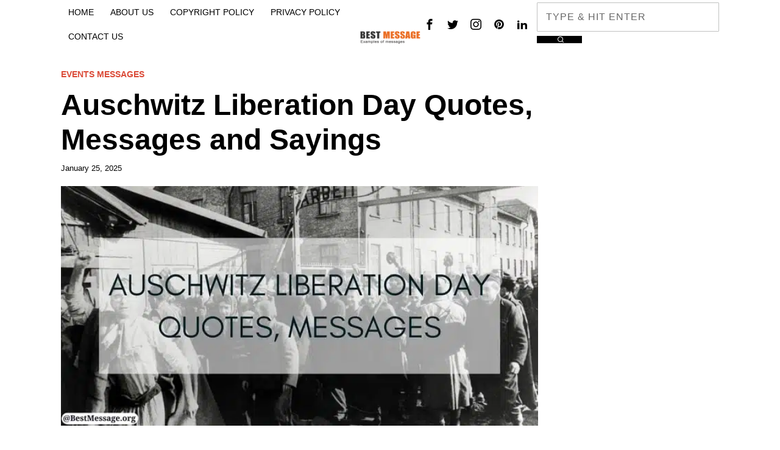

--- FILE ---
content_type: text/html; charset=UTF-8
request_url: https://www.bestmessage.org/auschwitz-liberation-day-quotes/
body_size: 43004
content:
<!DOCTYPE html>
<html dir="ltr" lang="en-US" prefix="og: https://ogp.me/ns#" class="no-js">
<head><meta charset="UTF-8"><script type="f42659d86a996d48fec47d30-text/javascript">if(navigator.userAgent.match(/MSIE|Internet Explorer/i)||navigator.userAgent.match(/Trident\/7\..*?rv:11/i)){var href=document.location.href;if(!href.match(/[?&]nowprocket/)){if(href.indexOf("?")==-1){if(href.indexOf("#")==-1){document.location.href=href+"?nowprocket=1"}else{document.location.href=href.replace("#","?nowprocket=1#")}}else{if(href.indexOf("#")==-1){document.location.href=href+"&nowprocket=1"}else{document.location.href=href.replace("#","&nowprocket=1#")}}}}</script><script type="f42659d86a996d48fec47d30-text/javascript">(()=>{class RocketLazyLoadScripts{constructor(){this.v="2.0.3",this.userEvents=["keydown","keyup","mousedown","mouseup","mousemove","mouseover","mouseenter","mouseout","mouseleave","touchmove","touchstart","touchend","touchcancel","wheel","click","dblclick","input","visibilitychange"],this.attributeEvents=["onblur","onclick","oncontextmenu","ondblclick","onfocus","onmousedown","onmouseenter","onmouseleave","onmousemove","onmouseout","onmouseover","onmouseup","onmousewheel","onscroll","onsubmit"]}async t(){this.i(),this.o(),/iP(ad|hone)/.test(navigator.userAgent)&&this.h(),this.u(),this.l(this),this.m(),this.k(this),this.p(this),this._(),await Promise.all([this.R(),this.L()]),this.lastBreath=Date.now(),this.S(this),this.P(),this.D(),this.O(),this.M(),await this.C(this.delayedScripts.normal),await this.C(this.delayedScripts.defer),await this.C(this.delayedScripts.async),this.F("domReady"),await this.T(),await this.j(),await this.I(),this.F("windowLoad"),await this.A(),window.dispatchEvent(new Event("rocket-allScriptsLoaded")),this.everythingLoaded=!0,this.lastTouchEnd&&await new Promise((t=>setTimeout(t,500-Date.now()+this.lastTouchEnd))),this.H(),this.F("all"),this.U(),this.W()}i(){this.CSPIssue=sessionStorage.getItem("rocketCSPIssue"),document.addEventListener("securitypolicyviolation",(t=>{this.CSPIssue||"script-src-elem"!==t.violatedDirective||"data"!==t.blockedURI||(this.CSPIssue=!0,sessionStorage.setItem("rocketCSPIssue",!0))}),{isRocket:!0})}o(){window.addEventListener("pageshow",(t=>{this.persisted=t.persisted,this.realWindowLoadedFired=!0}),{isRocket:!0}),window.addEventListener("pagehide",(()=>{this.onFirstUserAction=null}),{isRocket:!0})}h(){let t;function e(e){t=e}window.addEventListener("touchstart",e,{isRocket:!0}),window.addEventListener("touchend",(function i(o){Math.abs(o.changedTouches[0].pageX-t.changedTouches[0].pageX)<10&&Math.abs(o.changedTouches[0].pageY-t.changedTouches[0].pageY)<10&&o.timeStamp-t.timeStamp<200&&(o.target.dispatchEvent(new PointerEvent("click",{target:o.target,bubbles:!0,cancelable:!0,detail:1})),event.preventDefault(),window.removeEventListener("touchstart",e,{isRocket:!0}),window.removeEventListener("touchend",i,{isRocket:!0}))}),{isRocket:!0})}q(t){this.userActionTriggered||("mousemove"!==t.type||this.firstMousemoveIgnored?"keyup"===t.type||"mouseover"===t.type||"mouseout"===t.type||(this.userActionTriggered=!0,this.onFirstUserAction&&this.onFirstUserAction()):this.firstMousemoveIgnored=!0),"click"===t.type&&t.preventDefault(),this.savedUserEvents.length>0&&(t.stopPropagation(),t.stopImmediatePropagation()),"touchstart"===this.lastEvent&&"touchend"===t.type&&(this.lastTouchEnd=Date.now()),"click"===t.type&&(this.lastTouchEnd=0),this.lastEvent=t.type,this.savedUserEvents.push(t)}u(){this.savedUserEvents=[],this.userEventHandler=this.q.bind(this),this.userEvents.forEach((t=>window.addEventListener(t,this.userEventHandler,{passive:!1,isRocket:!0})))}U(){this.userEvents.forEach((t=>window.removeEventListener(t,this.userEventHandler,{passive:!1,isRocket:!0}))),this.savedUserEvents.forEach((t=>{t.target.dispatchEvent(new window[t.constructor.name](t.type,t))}))}m(){this.eventsMutationObserver=new MutationObserver((t=>{const e="return false";for(const i of t){if("attributes"===i.type){const t=i.target.getAttribute(i.attributeName);t&&t!==e&&(i.target.setAttribute("data-rocket-"+i.attributeName,t),i.target["rocket"+i.attributeName]=new Function("event",t),i.target.setAttribute(i.attributeName,e))}"childList"===i.type&&i.addedNodes.forEach((t=>{if(t.nodeType===Node.ELEMENT_NODE)for(const i of t.attributes)this.attributeEvents.includes(i.name)&&i.value&&""!==i.value&&(t.setAttribute("data-rocket-"+i.name,i.value),t["rocket"+i.name]=new Function("event",i.value),t.setAttribute(i.name,e))}))}})),this.eventsMutationObserver.observe(document,{subtree:!0,childList:!0,attributeFilter:this.attributeEvents})}H(){this.eventsMutationObserver.disconnect(),this.attributeEvents.forEach((t=>{document.querySelectorAll("[data-rocket-"+t+"]").forEach((e=>{e.setAttribute(t,e.getAttribute("data-rocket-"+t)),e.removeAttribute("data-rocket-"+t)}))}))}k(t){Object.defineProperty(HTMLElement.prototype,"onclick",{get(){return this.rocketonclick||null},set(e){this.rocketonclick=e,this.setAttribute(t.everythingLoaded?"onclick":"data-rocket-onclick","this.rocketonclick(event)")}})}S(t){function e(e,i){let o=e[i];e[i]=null,Object.defineProperty(e,i,{get:()=>o,set(s){t.everythingLoaded?o=s:e["rocket"+i]=o=s}})}e(document,"onreadystatechange"),e(window,"onload"),e(window,"onpageshow");try{Object.defineProperty(document,"readyState",{get:()=>t.rocketReadyState,set(e){t.rocketReadyState=e},configurable:!0}),document.readyState="loading"}catch(t){console.log("WPRocket DJE readyState conflict, bypassing")}}l(t){this.originalAddEventListener=EventTarget.prototype.addEventListener,this.originalRemoveEventListener=EventTarget.prototype.removeEventListener,this.savedEventListeners=[],EventTarget.prototype.addEventListener=function(e,i,o){o&&o.isRocket||!t.B(e,this)&&!t.userEvents.includes(e)||t.B(e,this)&&!t.userActionTriggered||e.startsWith("rocket-")||t.everythingLoaded?t.originalAddEventListener.call(this,e,i,o):t.savedEventListeners.push({target:this,remove:!1,type:e,func:i,options:o})},EventTarget.prototype.removeEventListener=function(e,i,o){o&&o.isRocket||!t.B(e,this)&&!t.userEvents.includes(e)||t.B(e,this)&&!t.userActionTriggered||e.startsWith("rocket-")||t.everythingLoaded?t.originalRemoveEventListener.call(this,e,i,o):t.savedEventListeners.push({target:this,remove:!0,type:e,func:i,options:o})}}F(t){"all"===t&&(EventTarget.prototype.addEventListener=this.originalAddEventListener,EventTarget.prototype.removeEventListener=this.originalRemoveEventListener),this.savedEventListeners=this.savedEventListeners.filter((e=>{let i=e.type,o=e.target||window;return"domReady"===t&&"DOMContentLoaded"!==i&&"readystatechange"!==i||("windowLoad"===t&&"load"!==i&&"readystatechange"!==i&&"pageshow"!==i||(this.B(i,o)&&(i="rocket-"+i),e.remove?o.removeEventListener(i,e.func,e.options):o.addEventListener(i,e.func,e.options),!1))}))}p(t){let e;function i(e){return t.everythingLoaded?e:e.split(" ").map((t=>"load"===t||t.startsWith("load.")?"rocket-jquery-load":t)).join(" ")}function o(o){function s(e){const s=o.fn[e];o.fn[e]=o.fn.init.prototype[e]=function(){return this[0]===window&&t.userActionTriggered&&("string"==typeof arguments[0]||arguments[0]instanceof String?arguments[0]=i(arguments[0]):"object"==typeof arguments[0]&&Object.keys(arguments[0]).forEach((t=>{const e=arguments[0][t];delete arguments[0][t],arguments[0][i(t)]=e}))),s.apply(this,arguments),this}}if(o&&o.fn&&!t.allJQueries.includes(o)){const e={DOMContentLoaded:[],"rocket-DOMContentLoaded":[]};for(const t in e)document.addEventListener(t,(()=>{e[t].forEach((t=>t()))}),{isRocket:!0});o.fn.ready=o.fn.init.prototype.ready=function(i){function s(){parseInt(o.fn.jquery)>2?setTimeout((()=>i.bind(document)(o))):i.bind(document)(o)}return t.realDomReadyFired?!t.userActionTriggered||t.fauxDomReadyFired?s():e["rocket-DOMContentLoaded"].push(s):e.DOMContentLoaded.push(s),o([])},s("on"),s("one"),s("off"),t.allJQueries.push(o)}e=o}t.allJQueries=[],o(window.jQuery),Object.defineProperty(window,"jQuery",{get:()=>e,set(t){o(t)}})}P(){const t=new Map;document.write=document.writeln=function(e){const i=document.currentScript,o=document.createRange(),s=i.parentElement;let n=t.get(i);void 0===n&&(n=i.nextSibling,t.set(i,n));const c=document.createDocumentFragment();o.setStart(c,0),c.appendChild(o.createContextualFragment(e)),s.insertBefore(c,n)}}async R(){return new Promise((t=>{this.userActionTriggered?t():this.onFirstUserAction=t}))}async L(){return new Promise((t=>{document.addEventListener("DOMContentLoaded",(()=>{this.realDomReadyFired=!0,t()}),{isRocket:!0})}))}async I(){return this.realWindowLoadedFired?Promise.resolve():new Promise((t=>{window.addEventListener("load",t,{isRocket:!0})}))}M(){this.pendingScripts=[];this.scriptsMutationObserver=new MutationObserver((t=>{for(const e of t)e.addedNodes.forEach((t=>{"SCRIPT"!==t.tagName||t.noModule||t.isWPRocket||this.pendingScripts.push({script:t,promise:new Promise((e=>{const i=()=>{const i=this.pendingScripts.findIndex((e=>e.script===t));i>=0&&this.pendingScripts.splice(i,1),e()};t.addEventListener("load",i,{isRocket:!0}),t.addEventListener("error",i,{isRocket:!0}),setTimeout(i,1e3)}))})}))})),this.scriptsMutationObserver.observe(document,{childList:!0,subtree:!0})}async j(){await this.J(),this.pendingScripts.length?(await this.pendingScripts[0].promise,await this.j()):this.scriptsMutationObserver.disconnect()}D(){this.delayedScripts={normal:[],async:[],defer:[]},document.querySelectorAll("script[type$=rocketlazyloadscript]").forEach((t=>{t.hasAttribute("data-rocket-src")?t.hasAttribute("async")&&!1!==t.async?this.delayedScripts.async.push(t):t.hasAttribute("defer")&&!1!==t.defer||"module"===t.getAttribute("data-rocket-type")?this.delayedScripts.defer.push(t):this.delayedScripts.normal.push(t):this.delayedScripts.normal.push(t)}))}async _(){await this.L();let t=[];document.querySelectorAll("script[type$=rocketlazyloadscript][data-rocket-src]").forEach((e=>{let i=e.getAttribute("data-rocket-src");if(i&&!i.startsWith("data:")){i.startsWith("//")&&(i=location.protocol+i);try{const o=new URL(i).origin;o!==location.origin&&t.push({src:o,crossOrigin:e.crossOrigin||"module"===e.getAttribute("data-rocket-type")})}catch(t){}}})),t=[...new Map(t.map((t=>[JSON.stringify(t),t]))).values()],this.N(t,"preconnect")}async $(t){if(await this.G(),!0!==t.noModule||!("noModule"in HTMLScriptElement.prototype))return new Promise((e=>{let i;function o(){(i||t).setAttribute("data-rocket-status","executed"),e()}try{if(navigator.userAgent.includes("Firefox/")||""===navigator.vendor||this.CSPIssue)i=document.createElement("script"),[...t.attributes].forEach((t=>{let e=t.nodeName;"type"!==e&&("data-rocket-type"===e&&(e="type"),"data-rocket-src"===e&&(e="src"),i.setAttribute(e,t.nodeValue))})),t.text&&(i.text=t.text),t.nonce&&(i.nonce=t.nonce),i.hasAttribute("src")?(i.addEventListener("load",o,{isRocket:!0}),i.addEventListener("error",(()=>{i.setAttribute("data-rocket-status","failed-network"),e()}),{isRocket:!0}),setTimeout((()=>{i.isConnected||e()}),1)):(i.text=t.text,o()),i.isWPRocket=!0,t.parentNode.replaceChild(i,t);else{const i=t.getAttribute("data-rocket-type"),s=t.getAttribute("data-rocket-src");i?(t.type=i,t.removeAttribute("data-rocket-type")):t.removeAttribute("type"),t.addEventListener("load",o,{isRocket:!0}),t.addEventListener("error",(i=>{this.CSPIssue&&i.target.src.startsWith("data:")?(console.log("WPRocket: CSP fallback activated"),t.removeAttribute("src"),this.$(t).then(e)):(t.setAttribute("data-rocket-status","failed-network"),e())}),{isRocket:!0}),s?(t.fetchPriority="high",t.removeAttribute("data-rocket-src"),t.src=s):t.src="data:text/javascript;base64,"+window.btoa(unescape(encodeURIComponent(t.text)))}}catch(i){t.setAttribute("data-rocket-status","failed-transform"),e()}}));t.setAttribute("data-rocket-status","skipped")}async C(t){const e=t.shift();return e?(e.isConnected&&await this.$(e),this.C(t)):Promise.resolve()}O(){this.N([...this.delayedScripts.normal,...this.delayedScripts.defer,...this.delayedScripts.async],"preload")}N(t,e){this.trash=this.trash||[];let i=!0;var o=document.createDocumentFragment();t.forEach((t=>{const s=t.getAttribute&&t.getAttribute("data-rocket-src")||t.src;if(s&&!s.startsWith("data:")){const n=document.createElement("link");n.href=s,n.rel=e,"preconnect"!==e&&(n.as="script",n.fetchPriority=i?"high":"low"),t.getAttribute&&"module"===t.getAttribute("data-rocket-type")&&(n.crossOrigin=!0),t.crossOrigin&&(n.crossOrigin=t.crossOrigin),t.integrity&&(n.integrity=t.integrity),t.nonce&&(n.nonce=t.nonce),o.appendChild(n),this.trash.push(n),i=!1}})),document.head.appendChild(o)}W(){this.trash.forEach((t=>t.remove()))}async T(){try{document.readyState="interactive"}catch(t){}this.fauxDomReadyFired=!0;try{await this.G(),document.dispatchEvent(new Event("rocket-readystatechange")),await this.G(),document.rocketonreadystatechange&&document.rocketonreadystatechange(),await this.G(),document.dispatchEvent(new Event("rocket-DOMContentLoaded")),await this.G(),window.dispatchEvent(new Event("rocket-DOMContentLoaded"))}catch(t){console.error(t)}}async A(){try{document.readyState="complete"}catch(t){}try{await this.G(),document.dispatchEvent(new Event("rocket-readystatechange")),await this.G(),document.rocketonreadystatechange&&document.rocketonreadystatechange(),await this.G(),window.dispatchEvent(new Event("rocket-load")),await this.G(),window.rocketonload&&window.rocketonload(),await this.G(),this.allJQueries.forEach((t=>t(window).trigger("rocket-jquery-load"))),await this.G();const t=new Event("rocket-pageshow");t.persisted=this.persisted,window.dispatchEvent(t),await this.G(),window.rocketonpageshow&&window.rocketonpageshow({persisted:this.persisted})}catch(t){console.error(t)}}async G(){Date.now()-this.lastBreath>45&&(await this.J(),this.lastBreath=Date.now())}async J(){return document.hidden?new Promise((t=>setTimeout(t))):new Promise((t=>requestAnimationFrame(t)))}B(t,e){return e===document&&"readystatechange"===t||(e===document&&"DOMContentLoaded"===t||(e===window&&"DOMContentLoaded"===t||(e===window&&"load"===t||e===window&&"pageshow"===t)))}static run(){(new RocketLazyLoadScripts).t()}}RocketLazyLoadScripts.run()})();</script>
	
	<meta name="viewport" content="width=device-width, initial-scale=1.0">
	<link rel="profile" href="https://gmpg.org/xfn/11">
    
	<!--[if lt IE 9]>
	<script src="https://www.bestmessage.org/wp-content/themes/fox/js/html5.js"></script>
	<![endif]-->
    
    <script type="rocketlazyloadscript">
    document.addEventListener('DOMContentLoaded',function(){
        var fox56_async_css = document.querySelectorAll('link[media="fox56_async"],style[media="fox56_async"]')
        if ( ! fox56_async_css ) {
            return;
        }
        for( var link of fox56_async_css ) {
            link.setAttribute('media','all')
        }
    });
</script>
<title>Auschwitz Liberation Day Quotes, Messages and Sayings</title>
<link crossorigin data-rocket-preconnect href="https://pagead2.googlesyndication.com" rel="preconnect"><link rel="preload" data-rocket-preload as="image" href="https://www.bestmessage.org/wp-content/uploads/2024/01/Auschwitz-liberation-day-quotes-messages.jpg.webp" imagesrcset="https://www.bestmessage.org/wp-content/uploads/2024/01/Auschwitz-liberation-day-quotes-messages.jpg.webp 696w,https://www.bestmessage.org/wp-content/uploads/2024/01/Auschwitz-liberation-day-quotes-messages-300x151.jpg.webp 300w" imagesizes="(max-width: 696px) 100vw, 696px" fetchpriority="high">

		<!-- All in One SEO 4.9.3 - aioseo.com -->
	<meta name="description" content="Auschwitz Liberation Day falls every year on January 27th and is celebrated across Ukraine. This day is celebrated in remembrance of the holocaust which was a genocide of the Jews by the Nazi Germany which occurred between the years 1941 and 1945. Warm wishes on Auschwitz Liberation Day make a thoughtful share on this day." />
	<meta name="robots" content="max-image-preview:large" />
	<meta name="author" content="admin"/>
	<link rel="canonical" href="https://www.bestmessage.org/auschwitz-liberation-day-quotes/" />
	<meta name="generator" content="All in One SEO (AIOSEO) 4.9.3" />
		<meta property="og:locale" content="en_US" />
		<meta property="og:site_name" content="Best Message | Greetings, Quotes, Wishes Collection" />
		<meta property="og:type" content="article" />
		<meta property="og:title" content="Auschwitz Liberation Day Quotes, Messages and Sayings" />
		<meta property="og:description" content="Auschwitz Liberation Day falls every year on January 27th and is celebrated across Ukraine. This day is celebrated in remembrance of the holocaust which was a genocide of the Jews by the Nazi Germany which occurred between the years 1941 and 1945. Warm wishes on Auschwitz Liberation Day make a thoughtful share on this day." />
		<meta property="og:url" content="https://www.bestmessage.org/auschwitz-liberation-day-quotes/" />
		<meta property="article:published_time" content="2025-01-25T16:58:00+00:00" />
		<meta property="article:modified_time" content="2025-01-30T07:02:03+00:00" />
		<meta name="twitter:card" content="summary" />
		<meta name="twitter:title" content="Auschwitz Liberation Day Quotes, Messages and Sayings" />
		<meta name="twitter:description" content="Auschwitz Liberation Day falls every year on January 27th and is celebrated across Ukraine. This day is celebrated in remembrance of the holocaust which was a genocide of the Jews by the Nazi Germany which occurred between the years 1941 and 1945. Warm wishes on Auschwitz Liberation Day make a thoughtful share on this day." />
		<script type="application/ld+json" class="aioseo-schema">
			{"@context":"https:\/\/schema.org","@graph":[{"@type":"Article","@id":"https:\/\/www.bestmessage.org\/auschwitz-liberation-day-quotes\/#article","name":"Auschwitz Liberation Day Quotes, Messages and Sayings","headline":"Auschwitz Liberation Day Quotes, Messages and Sayings","author":{"@id":"https:\/\/www.bestmessage.org\/author\/admin\/#author"},"publisher":{"@id":"https:\/\/www.bestmessage.org\/#organization"},"image":{"@type":"ImageObject","url":"https:\/\/www.bestmessage.org\/wp-content\/uploads\/2024\/01\/Auschwitz-liberation-day-quotes-messages.jpg","width":696,"height":350,"caption":"Auschwitz Liberation Day Quotes, Messages"},"datePublished":"2025-01-25T16:58:00+00:00","dateModified":"2025-01-30T07:02:03+00:00","inLanguage":"en-US","mainEntityOfPage":{"@id":"https:\/\/www.bestmessage.org\/auschwitz-liberation-day-quotes\/#webpage"},"isPartOf":{"@id":"https:\/\/www.bestmessage.org\/auschwitz-liberation-day-quotes\/#webpage"},"articleSection":"Events Messages, Auschwitz Liberation messages, Auschwitz Liberation quotes, Quotes, Text Messages"},{"@type":"BreadcrumbList","@id":"https:\/\/www.bestmessage.org\/auschwitz-liberation-day-quotes\/#breadcrumblist","itemListElement":[{"@type":"ListItem","@id":"https:\/\/www.bestmessage.org#listItem","position":1,"name":"Home","item":"https:\/\/www.bestmessage.org","nextItem":{"@type":"ListItem","@id":"https:\/\/www.bestmessage.org\/category\/events-messages\/#listItem","name":"Events Messages"}},{"@type":"ListItem","@id":"https:\/\/www.bestmessage.org\/category\/events-messages\/#listItem","position":2,"name":"Events Messages","item":"https:\/\/www.bestmessage.org\/category\/events-messages\/","nextItem":{"@type":"ListItem","@id":"https:\/\/www.bestmessage.org\/auschwitz-liberation-day-quotes\/#listItem","name":"Auschwitz Liberation Day Quotes, Messages and Sayings"},"previousItem":{"@type":"ListItem","@id":"https:\/\/www.bestmessage.org#listItem","name":"Home"}},{"@type":"ListItem","@id":"https:\/\/www.bestmessage.org\/auschwitz-liberation-day-quotes\/#listItem","position":3,"name":"Auschwitz Liberation Day Quotes, Messages and Sayings","previousItem":{"@type":"ListItem","@id":"https:\/\/www.bestmessage.org\/category\/events-messages\/#listItem","name":"Events Messages"}}]},{"@type":"Organization","@id":"https:\/\/www.bestmessage.org\/#organization","name":"Best Message","description":"Greetings, Quotes, Wishes Collection","url":"https:\/\/www.bestmessage.org\/"},{"@type":"Person","@id":"https:\/\/www.bestmessage.org\/author\/admin\/#author","url":"https:\/\/www.bestmessage.org\/author\/admin\/","name":"admin","image":{"@type":"ImageObject","@id":"https:\/\/www.bestmessage.org\/auschwitz-liberation-day-quotes\/#authorImage","url":"https:\/\/secure.gravatar.com\/avatar\/a55d9bb060aa2baf8a67ae26af8c0588144c3b5bcecc98f51d539f68e35fbada?s=96&d=mm&r=g","width":96,"height":96,"caption":"admin"}},{"@type":"WebPage","@id":"https:\/\/www.bestmessage.org\/auschwitz-liberation-day-quotes\/#webpage","url":"https:\/\/www.bestmessage.org\/auschwitz-liberation-day-quotes\/","name":"Auschwitz Liberation Day Quotes, Messages and Sayings","description":"Auschwitz Liberation Day falls every year on January 27th and is celebrated across Ukraine. This day is celebrated in remembrance of the holocaust which was a genocide of the Jews by the Nazi Germany which occurred between the years 1941 and 1945. Warm wishes on Auschwitz Liberation Day make a thoughtful share on this day.","inLanguage":"en-US","isPartOf":{"@id":"https:\/\/www.bestmessage.org\/#website"},"breadcrumb":{"@id":"https:\/\/www.bestmessage.org\/auschwitz-liberation-day-quotes\/#breadcrumblist"},"author":{"@id":"https:\/\/www.bestmessage.org\/author\/admin\/#author"},"creator":{"@id":"https:\/\/www.bestmessage.org\/author\/admin\/#author"},"image":{"@type":"ImageObject","url":"https:\/\/www.bestmessage.org\/wp-content\/uploads\/2024\/01\/Auschwitz-liberation-day-quotes-messages.jpg","@id":"https:\/\/www.bestmessage.org\/auschwitz-liberation-day-quotes\/#mainImage","width":696,"height":350,"caption":"Auschwitz Liberation Day Quotes, Messages"},"primaryImageOfPage":{"@id":"https:\/\/www.bestmessage.org\/auschwitz-liberation-day-quotes\/#mainImage"},"datePublished":"2025-01-25T16:58:00+00:00","dateModified":"2025-01-30T07:02:03+00:00"},{"@type":"WebSite","@id":"https:\/\/www.bestmessage.org\/#website","url":"https:\/\/www.bestmessage.org\/","name":"Best Message","description":"Greetings, Quotes, Wishes Collection","inLanguage":"en-US","publisher":{"@id":"https:\/\/www.bestmessage.org\/#organization"}}]}
		</script>
		<!-- All in One SEO -->


<link rel="alternate" type="application/rss+xml" title="Best Message &raquo; Feed" href="https://www.bestmessage.org/feed/" />
<link rel="alternate" type="application/rss+xml" title="Best Message &raquo; Comments Feed" href="https://www.bestmessage.org/comments/feed/" />
<link rel="alternate" type="application/rss+xml" title="Best Message &raquo; Auschwitz Liberation Day Quotes, Messages and Sayings Comments Feed" href="https://www.bestmessage.org/auschwitz-liberation-day-quotes/feed/" />
<link rel="alternate" title="oEmbed (JSON)" type="application/json+oembed" href="https://www.bestmessage.org/wp-json/oembed/1.0/embed?url=https%3A%2F%2Fwww.bestmessage.org%2Fauschwitz-liberation-day-quotes%2F" />
<link rel="alternate" title="oEmbed (XML)" type="text/xml+oembed" href="https://www.bestmessage.org/wp-json/oembed/1.0/embed?url=https%3A%2F%2Fwww.bestmessage.org%2Fauschwitz-liberation-day-quotes%2F&#038;format=xml" />
<style id='wp-img-auto-sizes-contain-inline-css'>
img:is([sizes=auto i],[sizes^="auto," i]){contain-intrinsic-size:3000px 1500px}
/*# sourceURL=wp-img-auto-sizes-contain-inline-css */
</style>
<style id='wp-emoji-styles-inline-css'>

	img.wp-smiley, img.emoji {
		display: inline !important;
		border: none !important;
		box-shadow: none !important;
		height: 1em !important;
		width: 1em !important;
		margin: 0 0.07em !important;
		vertical-align: -0.1em !important;
		background: none !important;
		padding: 0 !important;
	}
/*# sourceURL=wp-emoji-styles-inline-css */
</style>
<style id='wp-block-library-inline-css'>
:root{--wp-block-synced-color:#7a00df;--wp-block-synced-color--rgb:122,0,223;--wp-bound-block-color:var(--wp-block-synced-color);--wp-editor-canvas-background:#ddd;--wp-admin-theme-color:#007cba;--wp-admin-theme-color--rgb:0,124,186;--wp-admin-theme-color-darker-10:#006ba1;--wp-admin-theme-color-darker-10--rgb:0,107,160.5;--wp-admin-theme-color-darker-20:#005a87;--wp-admin-theme-color-darker-20--rgb:0,90,135;--wp-admin-border-width-focus:2px}@media (min-resolution:192dpi){:root{--wp-admin-border-width-focus:1.5px}}.wp-element-button{cursor:pointer}:root .has-very-light-gray-background-color{background-color:#eee}:root .has-very-dark-gray-background-color{background-color:#313131}:root .has-very-light-gray-color{color:#eee}:root .has-very-dark-gray-color{color:#313131}:root .has-vivid-green-cyan-to-vivid-cyan-blue-gradient-background{background:linear-gradient(135deg,#00d084,#0693e3)}:root .has-purple-crush-gradient-background{background:linear-gradient(135deg,#34e2e4,#4721fb 50%,#ab1dfe)}:root .has-hazy-dawn-gradient-background{background:linear-gradient(135deg,#faaca8,#dad0ec)}:root .has-subdued-olive-gradient-background{background:linear-gradient(135deg,#fafae1,#67a671)}:root .has-atomic-cream-gradient-background{background:linear-gradient(135deg,#fdd79a,#004a59)}:root .has-nightshade-gradient-background{background:linear-gradient(135deg,#330968,#31cdcf)}:root .has-midnight-gradient-background{background:linear-gradient(135deg,#020381,#2874fc)}:root{--wp--preset--font-size--normal:16px;--wp--preset--font-size--huge:42px}.has-regular-font-size{font-size:1em}.has-larger-font-size{font-size:2.625em}.has-normal-font-size{font-size:var(--wp--preset--font-size--normal)}.has-huge-font-size{font-size:var(--wp--preset--font-size--huge)}.has-text-align-center{text-align:center}.has-text-align-left{text-align:left}.has-text-align-right{text-align:right}.has-fit-text{white-space:nowrap!important}#end-resizable-editor-section{display:none}.aligncenter{clear:both}.items-justified-left{justify-content:flex-start}.items-justified-center{justify-content:center}.items-justified-right{justify-content:flex-end}.items-justified-space-between{justify-content:space-between}.screen-reader-text{border:0;clip-path:inset(50%);height:1px;margin:-1px;overflow:hidden;padding:0;position:absolute;width:1px;word-wrap:normal!important}.screen-reader-text:focus{background-color:#ddd;clip-path:none;color:#444;display:block;font-size:1em;height:auto;left:5px;line-height:normal;padding:15px 23px 14px;text-decoration:none;top:5px;width:auto;z-index:100000}html :where(.has-border-color){border-style:solid}html :where([style*=border-top-color]){border-top-style:solid}html :where([style*=border-right-color]){border-right-style:solid}html :where([style*=border-bottom-color]){border-bottom-style:solid}html :where([style*=border-left-color]){border-left-style:solid}html :where([style*=border-width]){border-style:solid}html :where([style*=border-top-width]){border-top-style:solid}html :where([style*=border-right-width]){border-right-style:solid}html :where([style*=border-bottom-width]){border-bottom-style:solid}html :where([style*=border-left-width]){border-left-style:solid}html :where(img[class*=wp-image-]){height:auto;max-width:100%}:where(figure){margin:0 0 1em}html :where(.is-position-sticky){--wp-admin--admin-bar--position-offset:var(--wp-admin--admin-bar--height,0px)}@media screen and (max-width:600px){html :where(.is-position-sticky){--wp-admin--admin-bar--position-offset:0px}}

/*# sourceURL=wp-block-library-inline-css */
</style><style id='wp-block-heading-inline-css'>
h1:where(.wp-block-heading).has-background,h2:where(.wp-block-heading).has-background,h3:where(.wp-block-heading).has-background,h4:where(.wp-block-heading).has-background,h5:where(.wp-block-heading).has-background,h6:where(.wp-block-heading).has-background{padding:1.25em 2.375em}h1.has-text-align-left[style*=writing-mode]:where([style*=vertical-lr]),h1.has-text-align-right[style*=writing-mode]:where([style*=vertical-rl]),h2.has-text-align-left[style*=writing-mode]:where([style*=vertical-lr]),h2.has-text-align-right[style*=writing-mode]:where([style*=vertical-rl]),h3.has-text-align-left[style*=writing-mode]:where([style*=vertical-lr]),h3.has-text-align-right[style*=writing-mode]:where([style*=vertical-rl]),h4.has-text-align-left[style*=writing-mode]:where([style*=vertical-lr]),h4.has-text-align-right[style*=writing-mode]:where([style*=vertical-rl]),h5.has-text-align-left[style*=writing-mode]:where([style*=vertical-lr]),h5.has-text-align-right[style*=writing-mode]:where([style*=vertical-rl]),h6.has-text-align-left[style*=writing-mode]:where([style*=vertical-lr]),h6.has-text-align-right[style*=writing-mode]:where([style*=vertical-rl]){rotate:180deg}
/*# sourceURL=https://www.bestmessage.org/wp-includes/blocks/heading/style.min.css */
</style>
<style id='wp-block-paragraph-inline-css'>
.is-small-text{font-size:.875em}.is-regular-text{font-size:1em}.is-large-text{font-size:2.25em}.is-larger-text{font-size:3em}.has-drop-cap:not(:focus):first-letter{float:left;font-size:8.4em;font-style:normal;font-weight:100;line-height:.68;margin:.05em .1em 0 0;text-transform:uppercase}body.rtl .has-drop-cap:not(:focus):first-letter{float:none;margin-left:.1em}p.has-drop-cap.has-background{overflow:hidden}:root :where(p.has-background){padding:1.25em 2.375em}:where(p.has-text-color:not(.has-link-color)) a{color:inherit}p.has-text-align-left[style*="writing-mode:vertical-lr"],p.has-text-align-right[style*="writing-mode:vertical-rl"]{rotate:180deg}
/*# sourceURL=https://www.bestmessage.org/wp-includes/blocks/paragraph/style.min.css */
</style>
<style id='global-styles-inline-css'>
:root{--wp--preset--aspect-ratio--square: 1;--wp--preset--aspect-ratio--4-3: 4/3;--wp--preset--aspect-ratio--3-4: 3/4;--wp--preset--aspect-ratio--3-2: 3/2;--wp--preset--aspect-ratio--2-3: 2/3;--wp--preset--aspect-ratio--16-9: 16/9;--wp--preset--aspect-ratio--9-16: 9/16;--wp--preset--color--black: #000000;--wp--preset--color--cyan-bluish-gray: #abb8c3;--wp--preset--color--white: #ffffff;--wp--preset--color--pale-pink: #f78da7;--wp--preset--color--vivid-red: #cf2e2e;--wp--preset--color--luminous-vivid-orange: #ff6900;--wp--preset--color--luminous-vivid-amber: #fcb900;--wp--preset--color--light-green-cyan: #7bdcb5;--wp--preset--color--vivid-green-cyan: #00d084;--wp--preset--color--pale-cyan-blue: #8ed1fc;--wp--preset--color--vivid-cyan-blue: #0693e3;--wp--preset--color--vivid-purple: #9b51e0;--wp--preset--gradient--vivid-cyan-blue-to-vivid-purple: linear-gradient(135deg,rgb(6,147,227) 0%,rgb(155,81,224) 100%);--wp--preset--gradient--light-green-cyan-to-vivid-green-cyan: linear-gradient(135deg,rgb(122,220,180) 0%,rgb(0,208,130) 100%);--wp--preset--gradient--luminous-vivid-amber-to-luminous-vivid-orange: linear-gradient(135deg,rgb(252,185,0) 0%,rgb(255,105,0) 100%);--wp--preset--gradient--luminous-vivid-orange-to-vivid-red: linear-gradient(135deg,rgb(255,105,0) 0%,rgb(207,46,46) 100%);--wp--preset--gradient--very-light-gray-to-cyan-bluish-gray: linear-gradient(135deg,rgb(238,238,238) 0%,rgb(169,184,195) 100%);--wp--preset--gradient--cool-to-warm-spectrum: linear-gradient(135deg,rgb(74,234,220) 0%,rgb(151,120,209) 20%,rgb(207,42,186) 40%,rgb(238,44,130) 60%,rgb(251,105,98) 80%,rgb(254,248,76) 100%);--wp--preset--gradient--blush-light-purple: linear-gradient(135deg,rgb(255,206,236) 0%,rgb(152,150,240) 100%);--wp--preset--gradient--blush-bordeaux: linear-gradient(135deg,rgb(254,205,165) 0%,rgb(254,45,45) 50%,rgb(107,0,62) 100%);--wp--preset--gradient--luminous-dusk: linear-gradient(135deg,rgb(255,203,112) 0%,rgb(199,81,192) 50%,rgb(65,88,208) 100%);--wp--preset--gradient--pale-ocean: linear-gradient(135deg,rgb(255,245,203) 0%,rgb(182,227,212) 50%,rgb(51,167,181) 100%);--wp--preset--gradient--electric-grass: linear-gradient(135deg,rgb(202,248,128) 0%,rgb(113,206,126) 100%);--wp--preset--gradient--midnight: linear-gradient(135deg,rgb(2,3,129) 0%,rgb(40,116,252) 100%);--wp--preset--font-size--small: 13px;--wp--preset--font-size--medium: 20px;--wp--preset--font-size--large: 36px;--wp--preset--font-size--x-large: 42px;--wp--preset--spacing--20: 0.44rem;--wp--preset--spacing--30: 0.67rem;--wp--preset--spacing--40: 1rem;--wp--preset--spacing--50: 1.5rem;--wp--preset--spacing--60: 2.25rem;--wp--preset--spacing--70: 3.38rem;--wp--preset--spacing--80: 5.06rem;--wp--preset--shadow--natural: 6px 6px 9px rgba(0, 0, 0, 0.2);--wp--preset--shadow--deep: 12px 12px 50px rgba(0, 0, 0, 0.4);--wp--preset--shadow--sharp: 6px 6px 0px rgba(0, 0, 0, 0.2);--wp--preset--shadow--outlined: 6px 6px 0px -3px rgb(255, 255, 255), 6px 6px rgb(0, 0, 0);--wp--preset--shadow--crisp: 6px 6px 0px rgb(0, 0, 0);}:where(.is-layout-flex){gap: 0.5em;}:where(.is-layout-grid){gap: 0.5em;}body .is-layout-flex{display: flex;}.is-layout-flex{flex-wrap: wrap;align-items: center;}.is-layout-flex > :is(*, div){margin: 0;}body .is-layout-grid{display: grid;}.is-layout-grid > :is(*, div){margin: 0;}:where(.wp-block-columns.is-layout-flex){gap: 2em;}:where(.wp-block-columns.is-layout-grid){gap: 2em;}:where(.wp-block-post-template.is-layout-flex){gap: 1.25em;}:where(.wp-block-post-template.is-layout-grid){gap: 1.25em;}.has-black-color{color: var(--wp--preset--color--black) !important;}.has-cyan-bluish-gray-color{color: var(--wp--preset--color--cyan-bluish-gray) !important;}.has-white-color{color: var(--wp--preset--color--white) !important;}.has-pale-pink-color{color: var(--wp--preset--color--pale-pink) !important;}.has-vivid-red-color{color: var(--wp--preset--color--vivid-red) !important;}.has-luminous-vivid-orange-color{color: var(--wp--preset--color--luminous-vivid-orange) !important;}.has-luminous-vivid-amber-color{color: var(--wp--preset--color--luminous-vivid-amber) !important;}.has-light-green-cyan-color{color: var(--wp--preset--color--light-green-cyan) !important;}.has-vivid-green-cyan-color{color: var(--wp--preset--color--vivid-green-cyan) !important;}.has-pale-cyan-blue-color{color: var(--wp--preset--color--pale-cyan-blue) !important;}.has-vivid-cyan-blue-color{color: var(--wp--preset--color--vivid-cyan-blue) !important;}.has-vivid-purple-color{color: var(--wp--preset--color--vivid-purple) !important;}.has-black-background-color{background-color: var(--wp--preset--color--black) !important;}.has-cyan-bluish-gray-background-color{background-color: var(--wp--preset--color--cyan-bluish-gray) !important;}.has-white-background-color{background-color: var(--wp--preset--color--white) !important;}.has-pale-pink-background-color{background-color: var(--wp--preset--color--pale-pink) !important;}.has-vivid-red-background-color{background-color: var(--wp--preset--color--vivid-red) !important;}.has-luminous-vivid-orange-background-color{background-color: var(--wp--preset--color--luminous-vivid-orange) !important;}.has-luminous-vivid-amber-background-color{background-color: var(--wp--preset--color--luminous-vivid-amber) !important;}.has-light-green-cyan-background-color{background-color: var(--wp--preset--color--light-green-cyan) !important;}.has-vivid-green-cyan-background-color{background-color: var(--wp--preset--color--vivid-green-cyan) !important;}.has-pale-cyan-blue-background-color{background-color: var(--wp--preset--color--pale-cyan-blue) !important;}.has-vivid-cyan-blue-background-color{background-color: var(--wp--preset--color--vivid-cyan-blue) !important;}.has-vivid-purple-background-color{background-color: var(--wp--preset--color--vivid-purple) !important;}.has-black-border-color{border-color: var(--wp--preset--color--black) !important;}.has-cyan-bluish-gray-border-color{border-color: var(--wp--preset--color--cyan-bluish-gray) !important;}.has-white-border-color{border-color: var(--wp--preset--color--white) !important;}.has-pale-pink-border-color{border-color: var(--wp--preset--color--pale-pink) !important;}.has-vivid-red-border-color{border-color: var(--wp--preset--color--vivid-red) !important;}.has-luminous-vivid-orange-border-color{border-color: var(--wp--preset--color--luminous-vivid-orange) !important;}.has-luminous-vivid-amber-border-color{border-color: var(--wp--preset--color--luminous-vivid-amber) !important;}.has-light-green-cyan-border-color{border-color: var(--wp--preset--color--light-green-cyan) !important;}.has-vivid-green-cyan-border-color{border-color: var(--wp--preset--color--vivid-green-cyan) !important;}.has-pale-cyan-blue-border-color{border-color: var(--wp--preset--color--pale-cyan-blue) !important;}.has-vivid-cyan-blue-border-color{border-color: var(--wp--preset--color--vivid-cyan-blue) !important;}.has-vivid-purple-border-color{border-color: var(--wp--preset--color--vivid-purple) !important;}.has-vivid-cyan-blue-to-vivid-purple-gradient-background{background: var(--wp--preset--gradient--vivid-cyan-blue-to-vivid-purple) !important;}.has-light-green-cyan-to-vivid-green-cyan-gradient-background{background: var(--wp--preset--gradient--light-green-cyan-to-vivid-green-cyan) !important;}.has-luminous-vivid-amber-to-luminous-vivid-orange-gradient-background{background: var(--wp--preset--gradient--luminous-vivid-amber-to-luminous-vivid-orange) !important;}.has-luminous-vivid-orange-to-vivid-red-gradient-background{background: var(--wp--preset--gradient--luminous-vivid-orange-to-vivid-red) !important;}.has-very-light-gray-to-cyan-bluish-gray-gradient-background{background: var(--wp--preset--gradient--very-light-gray-to-cyan-bluish-gray) !important;}.has-cool-to-warm-spectrum-gradient-background{background: var(--wp--preset--gradient--cool-to-warm-spectrum) !important;}.has-blush-light-purple-gradient-background{background: var(--wp--preset--gradient--blush-light-purple) !important;}.has-blush-bordeaux-gradient-background{background: var(--wp--preset--gradient--blush-bordeaux) !important;}.has-luminous-dusk-gradient-background{background: var(--wp--preset--gradient--luminous-dusk) !important;}.has-pale-ocean-gradient-background{background: var(--wp--preset--gradient--pale-ocean) !important;}.has-electric-grass-gradient-background{background: var(--wp--preset--gradient--electric-grass) !important;}.has-midnight-gradient-background{background: var(--wp--preset--gradient--midnight) !important;}.has-small-font-size{font-size: var(--wp--preset--font-size--small) !important;}.has-medium-font-size{font-size: var(--wp--preset--font-size--medium) !important;}.has-large-font-size{font-size: var(--wp--preset--font-size--large) !important;}.has-x-large-font-size{font-size: var(--wp--preset--font-size--x-large) !important;}
/*# sourceURL=global-styles-inline-css */
</style>

<style id='classic-theme-styles-inline-css'>
/*! This file is auto-generated */
.wp-block-button__link{color:#fff;background-color:#32373c;border-radius:9999px;box-shadow:none;text-decoration:none;padding:calc(.667em + 2px) calc(1.333em + 2px);font-size:1.125em}.wp-block-file__button{background:#32373c;color:#fff;text-decoration:none}
/*# sourceURL=/wp-includes/css/classic-themes.min.css */
</style>
<link data-minify="1" rel='stylesheet' id='dashicons-css' href='https://www.bestmessage.org/wp-content/cache/min/1/wp-includes/css/dashicons.min.css?ver=1767957769' media='all' />
<style id='fox-above-inline-css'>
@font-face {font-family:'icon56';src:url('https://www.bestmessage.org/wp-content/themes/fox/css56/icons56/icon56.ttf?version=6.2.0.3') format('truetype'),url('https://www.bestmessage.org/wp-content/themes/fox/css56/icons56/icon56.woff?version=6.2.0.3') format('woff'),url('https://www.bestmessage.org/wp-content/themes/fox/css56/icons56/icon56.svg?version=6.2.0.3#icon56') format('svg');font-weight:normal;font-style:normal;font-display:block;}@charset "UTF-8";html {font-family:sans-serif;-ms-text-size-adjust:100%;-webkit-text-size-adjust:100%;}body {margin:0;}article, aside, details, figcaption, figure, footer, header, main, menu, nav, section, summary {display:block;}audio, canvas, progress, video {display:inline-block;}audio:not([controls]) {display:none;height:0;}progress {vertical-align:baseline;}[hidden], template {display:none;}a {background-color:transparent;-webkit-text-decoration-skip:objects;}a:active, a:hover {outline-width:0;}abbr[title] {border-bottom:none;text-decoration:underline;-webkit-text-decoration:underline dotted;text-decoration:underline dotted;}b, strong {font-weight:inherit;}b, strong {font-weight:bolder;}dfn {font-style:italic;}h1 {font-size:2em;margin:0.67em 0;}mark {background-color:#ff0;color:#000;}small {font-size:80%;}sub, sup {font-size:75%;line-height:0;position:relative;vertical-align:baseline;}sub {bottom:-0.25em;}sup {top:-0.5em;}img {border-style:none;}svg:not(:root) {overflow:hidden;}code, kbd, pre, samp {font-family:monospace, monospace;font-size:1em;}figure {margin:1em 40px;}hr {box-sizing:content-box;height:0;overflow:visible;}button, input, select, textarea {font:inherit;margin:0;}optgroup {font-weight:700;}button, input {overflow:visible;}button, select {text-transform:none;}[type=reset], [type=submit], button, html [type=button] {-webkit-appearance:button;}[type=button]::-moz-focus-inner, [type=reset]::-moz-focus-inner, [type=submit]::-moz-focus-inner, button::-moz-focus-inner {border-style:none;padding:0;}[type=button]:-moz-focusring, [type=reset]:-moz-focusring, [type=submit]:-moz-focusring, button:-moz-focusring {outline:1px dotted ButtonText;}fieldset {border:1px solid silver;margin:0 2px;padding:0.35em 0.625em 0.75em;}legend {box-sizing:border-box;color:inherit;display:table;max-width:100%;padding:0;white-space:normal;}textarea {overflow:auto;}[type=checkbox], [type=radio] {box-sizing:border-box;padding:0;}[type=number]::-webkit-inner-spin-button, [type=number]::-webkit-outer-spin-button {height:auto;}[type=search] {-webkit-appearance:textfield;outline-offset:-2px;}[type=search]::-webkit-search-cancel-button, [type=search]::-webkit-search-decoration {-webkit-appearance:none;}::-webkit-input-placeholder {color:inherit;opacity:0.54;}::-webkit-file-upload-button {-webkit-appearance:button;font:inherit;}.clearfix {*zoom:1;}.clearfix:before, .clearfix:after {display:table;content:"";line-height:0;}.clearfix:after {clear:both;}article, aside, details, figcaption, figure, footer, topbar, hgroup, nav, section {display:block;}audio, canvas, video {display:inline-block;*display:inline;*zoom:1;}audio:not([controls]) {display:none;}html {font-size:100%;-webkit-text-size-adjust:100%;-ms-text-size-adjust:100%;}a:focus {outline:thin dotted #333;outline:5px auto -webkit-focus-ring-color;outline-offset:-2px;}a:hover, a:active {outline:0;}sub, sup {position:relative;font-size:75%;line-height:0;vertical-align:baseline;}sup {top:-0.5em;}sub {bottom:-0.25em;}img {max-width:100%;width:auto\9 ;height:auto;vertical-align:middle;border:0;-ms-interpolation-mode:bicubic;}button, input, select, textarea {margin:0;font-size:100%;vertical-align:middle;}button, input {*overflow:visible;line-height:normal;}button::-moz-focus-inner, input::-moz-focus-inner {padding:0;border:0;}[class^=ic56-], [class*=" ic56-"] {font-family:"icon56" !important;font-style:normal;font-weight:normal;font-variant:normal;text-transform:none;line-height:1;-webkit-font-smoothing:antialiased;-moz-osx-font-smoothing:grayscale;}.ic56-headphones:before {content:"\e925";}.ic56-search1:before {content:"\e986";}.ic56-menu:before {content:"\e9bd";}.ic56-link:before {content:"\e9cb";}.ic56-heart:before {content:"\e9da";}.ic56-cross:before {content:"\ea0f";}.ic56-play3:before {content:"\ea1c";}.ic56-amazon:before {content:"\ea87";}.ic56-google:before {content:"\ea88";}.ic56-facebook:before {content:"\ea90";}.ic56-facebook2:before {content:"\ea91";}.ic56-instagram:before {content:"\ea92";}.ic56-whatsapp:before {content:"\ea93";}.ic56-spotify:before {content:"\ea94";}.ic56-telegram:before {content:"\ea95";}.ic56-twitter:before {content:"\ea96";}.ic56-vk:before {content:"\ea98";}.ic56-sina-weibo:before {content:"\ea9a";}.ic56-rss:before {content:"\ea9b";}.ic56-youtube:before {content:"\ea9d";}.ic56-twitch:before {content:"\ea9f";}.ic56-vimeo:before {content:"\eaa0";}.ic56-vimeo2:before {content:"\eaa1";}.ic56-flickr:before {content:"\eaa3";}.ic56-dribbble:before {content:"\eaa7";}.ic56-behance:before {content:"\eaa8";}.ic56-500px:before {content:"\eaab";}.ic56-steam:before {content:"\eaac";}.ic56-github:before {content:"\eab0";}.ic56-wordpress:before {content:"\eab4";}.ic56-tumblr:before {content:"\eab9";}.ic56-yahoo:before {content:"\eabb";}.ic56-soundcloud:before {content:"\eac3";}.ic56-soundcloud2:before {content:"\eac4";}.ic56-skype:before {content:"\eac5";}.ic56-reddit:before {content:"\eac6";}.ic56-linkedin:before {content:"\eac9";}.ic56-linkedin2:before {content:"\eaca";}.ic56-pinterest:before {content:"\ead1";}.ic56-pinterest2:before {content:"\ead2";}.ic56-yelp:before {content:"\ead7";}.ic56-paypal:before {content:"\ead8";}.ic56-x-twitter:before {content:"\e921";}.ic56-mastodon:before {content:"\e922";}.ic56-threads:before {content:"\e923";}.ic56-tiktok:before {content:"\e906";}.ic56-chevron-thin-right:before {content:"\e91e";}.ic56-chevron-thin-up:before {content:"\e907";}.ic56-chevron-small-up:before {content:"\e908";}.ic56-chevron-thin-down:before {content:"\e909";}.ic56-chevron-small-down:before {content:"\e90a";}.ic56-link1:before {content:"\e91b";}.ic56-images:before {content:"\e924";}.ic56-heart1:before {content:"\e920";}.ic56-chevron-thin-left:before {content:"\e91f";}.ic56-chevron-thin-right:before {content:"\e91e";}.ic56-chevron-thin-up:before {content:"\e907";}.ic56-chevron-small-up:before {content:"\e908";}.ic56-chevron-thin-down:before {content:"\e909";}.ic56-chevron-small-down:before {content:"\e90a";}.ic56-external-link:before {content:"\e91c";}.ic56-link2:before {content:"\e91d";}.ic56-chevrons-up:before {content:"\e917";}.ic56-shopping-bag:before {content:"\e914";}.ic56-shopping-cart:before {content:"\e915";}.ic56-menu1:before {content:"\e913";}.ic56-x:before {content:"\e910";}.ic56-search:before {content:"\e911";}.ic56-chat_bubble_outline:before {content:"\e918";}.ic56-chat_bubble:before {content:"\e919";}.ic56-chat:before {content:"\e91a";}.ic56-arrow_upward:before {content:"\e916";}.ic56-clear:before {content:"\e912";}.ic56-close:before {content:"\e912";}.ic56-envelope:before {content:"\e90f";}.ic56-caret-left:before {content:"\e90c";}.ic56-caret-up:before {content:"\e90d";}.ic56-caret-down:before {content:"\e90e";}.ic56-quora:before {content:"\e900";}.ic56-tripadvisor:before {content:"\e901";}.ic56-medium:before {content:"\e902";}.ic56-snapchat-square:before {content:"\e903";}.ic56-snapchat-ghost:before {content:"\e904";}.ic56-snapchat:before {content:"\e905";}.ic56-caret-right:before {content:"\e90b";}.ic56-caret-left:before {content:"\e90c";}.ic56-caret-up:before {content:"\e90d";}.ic56-caret-down:before {content:"\e90e";}.ic56-quora:before {content:"\e900";}.ic56-tripadvisor:before {content:"\e901";}.ic56-medium:before {content:"\e902";}.ic56-snapchat-square:before {content:"\e903";}.ic56-snapchat-ghost:before {content:"\e904";}.ic56-snapchat:before {content:"\e905";}:root {--font-body:"Helvetica Neue", Helvetica, Arial, sans-serif;--font-heading:"Helvetica Neue", Helvetica, Arial, sans-serif;--font-nav:"Helvetica Neue", Helvetica, Arial, sans-serif;--accent-color:#db4a37;--link-color:#db4a36;--border-color:#c0c1c0;--input-color:#000;--input-background:#fff;--input-border-color:var(--border-color);--input-border-width:1px;--input-border-radius:1px;--input-height:46px;--input-focus-color:#000;--input-focus-background:#fafafa;--input-focus-border-color:var(--border-color);--input-shadow:none;--input-focus-shadow:none;--input-placeholder-opacity:0.6;--button-padding:28px;--button-height:48px;--button-border-radius:0px;--button-shadow:none;--button-hover-shadow:none;--content-width:1080px;--narrow-width:660px;--ipad-f:0.88;--ipad-portrait-f:0.71;--iphone-f:0.5;--iphone-portrait-f:0.42;--fb:#3b5998;--ms:#0084ff;--tw:#55acee;--pin:#cc2127;--lin:#0077b5;--em:#111;--ws:#128c7e;--rd:#ff4500;--list-widget-border-style:solid;--list-widget-border-color:var(--border-color);--microtip-transition-duration:0ms;--darkmode-text-color:#fff;--darkmode-bg:#000;}html {overflow-y:scroll;}body {position:relative;overflow:hidden;}.hide_on_desktop {display:none !important;}@media only screen and (max-width:840px) {.show_on_tablet {display:block !important;}}@media only screen and (max-width:840px) {.hide_on_tablet {display:none !important;}}@media only screen and (max-width:600px) {.show_on_mobile {display:block !important;}}@media only screen and (max-width:600px) {.hide_on_mobile {display:none !important;}}.disable--desktop,.disable--tablet,.disable--mobile,.section56--disable {position:relative;}.disable--desktop:before,.disable--tablet:before,.disable--mobile:before,.section56--disable:before {display:none;z-index:999;position:absolute;top:0;left:0;bottom:0;right:0;cursor:not-allowed;background:rgba(255, 255, 255, 0.7);}.section56--disable:after {z-index:9999;position:absolute;top:48%;left:10%;right:10%;padding:8px;text-align:center;background:#05456d;color:white;border-radius:3px;box-shadow:3px 5px 20px rgba(0, 0, 0, 0.6);cursor:not-allowed;content:"This section is hidden temporarily (by \"Section\" tab of your builder section). When you close Customizer, you won't be able to see this section.";}.section56--disable:before {display:block;content:"";}@media (min-width:1025px) and (max-width:99999px) {.hide--desktop {display:none !important;}.disable--desktop {opacity:0.4;}.disable--desktop:before {content:"";display:block;}}@media (min-width:700px) and (max-width:1024px) {.hide--tablet {display:none !important;}.disable--tablet {opacity:0.4;}.disable--tablet:before {content:"";display:block;}}@media (max-width:699px) {.hide--mobile {display:none !important;}.disable--mobile {opacity:0.4;}.disable--mobile:before {content:"";display:block;}}*, *:before, *:after {box-sizing:border-box;-webkit-box-sizing:border-box;-moz-box-sizing:border-box;}html {font-size:0.625em; }.says,.screen-reader-text,.updated:not(.published),.post-navigation h2 {clip:rect(1px, 1px, 1px, 1px);height:1px;overflow:hidden;position:absolute !important;width:1px;}body {font-family:var(--font-body);font-size:16px;color:#000;line-height:1.5;}@media only screen and (max-width:600px) {body {font-size:14px;}}h1, h2, h3, h4, h5, h6 {line-height:1.3;font-family:var(--font-heading);font-weight:700;}figure, p, h1, h2, h3, h4, h5, h6, blockquote, table, ul, ol, dl, pre, address, .gallery, .wp-block-media-text, .wp-block-embed {margin:0 0 24px;}@media only screen and (max-width:600px) {figure, p, h1, h2, h3, h4, h5, h6, blockquote, table, ul, ol, dl, pre, address, .gallery, .wp-block-media-text, .wp-block-embed {margin-bottom:20px;}}ul, ol {padding-left:1.75em;}ol {list-style-type:decimal;}ul {list-style-type:square;}li {line-height:1.5;}a {color:var(--link-color);text-decoration:none;}a:hover {text-decoration:none;}a:focus {outline:inherit;}img {border:0;max-width:100%;}blockquote {border:0 solid;}input, textarea, select {max-width:100%;background:none;}input[type=text],input[type=search],input[type=number],input[type=email],input[type=url],input[type=date],input[type=password],textarea,.fox-input {box-shadow:none;-webkit-appearance:none;-webkit-border-radius:0;color:var(--input-color);border:1px solid var(--input-border-color);border-radius:var(--input-border-radius);background:var(--input-background);border-width:var(--input-border-width);transition:color 0.15s ease-out, background-color 0.15s ease-out, border-color 0.15s ease-out, box-shadow 0.15s ease-out;line-height:var(--input-height);padding:0 14px;font-size:0.9em;font-family:var(--font-body);box-shadow:var(--input-shadow);width:100%;}input[type=text]::-webkit-input-placeholder,input[type=search]::-webkit-input-placeholder,input[type=number]::-webkit-input-placeholder,input[type=email]::-webkit-input-placeholder,input[type=url]::-webkit-input-placeholder,input[type=date]::-webkit-input-placeholder,input[type=password]::-webkit-input-placeholder,textarea::-webkit-input-placeholder,.fox-input::-webkit-input-placeholder {opacity:var(--input-placeholder-opacity);color:var(--input-color);}input[type=text]::-moz-placeholder,input[type=search]::-moz-placeholder,input[type=number]::-moz-placeholder,input[type=email]::-moz-placeholder,input[type=url]::-moz-placeholder,input[type=date]::-moz-placeholder,input[type=password]::-moz-placeholder,textarea::-moz-placeholder,.fox-input::-moz-placeholder {opacity:var(--input-placeholder-opacity);color:var(--input-color);}input[type=text]:-moz-placeholder,input[type=search]:-moz-placeholder,input[type=number]:-moz-placeholder,input[type=email]:-moz-placeholder,input[type=url]:-moz-placeholder,input[type=date]:-moz-placeholder,input[type=password]:-moz-placeholder,textarea:-moz-placeholder,.fox-input:-moz-placeholder {opacity:var(--input-placeholder-opacity);color:var(--input-color);}input[type=text]:-ms-input-placeholder,input[type=search]:-ms-input-placeholder,input[type=number]:-ms-input-placeholder,input[type=email]:-ms-input-placeholder,input[type=url]:-ms-input-placeholder,input[type=date]:-ms-input-placeholder,input[type=password]:-ms-input-placeholder,textarea:-ms-input-placeholder,.fox-input:-ms-input-placeholder {opacity:var(--input-placeholder-opacity);color:var(--input-color);}textarea {height:180px;padding-top:12px;padding-bottom:12px;line-height:1.5;width:100%;}input[type=text]:focus,input[type=search]:focus,input[type=number]:focus,input[type=email]:focus,input[type=url]:focus,input[type=date]:focus,input[type=password]:focus,textarea:focus,.fox-input:focus {color:var(--input-focus-color);border-color:var(--input-focus-border-color);background:var(--input-focus-background);box-shadow:var(--input-focus-shadow);outline:0;}input[type=text]:focus::-webkit-input-placeholder,input[type=search]:focus::-webkit-input-placeholder,input[type=number]:focus::-webkit-input-placeholder,input[type=email]:focus::-webkit-input-placeholder,input[type=url]:focus::-webkit-input-placeholder,input[type=date]:focus::-webkit-input-placeholder,input[type=password]:focus::-webkit-input-placeholder,textarea:focus::-webkit-input-placeholder,.fox-input:focus::-webkit-input-placeholder {opacity:var(--input-placeholder-opacity);color:var(--input-focus-color);}input[type=text]:focus::-moz-placeholder,input[type=search]:focus::-moz-placeholder,input[type=number]:focus::-moz-placeholder,input[type=email]:focus::-moz-placeholder,input[type=url]:focus::-moz-placeholder,input[type=date]:focus::-moz-placeholder,input[type=password]:focus::-moz-placeholder,textarea:focus::-moz-placeholder,.fox-input:focus::-moz-placeholder {opacity:var(--input-placeholder-opacity);color:var(--input-focus-color);}input[type=text]:focus:-moz-placeholder,input[type=search]:focus:-moz-placeholder,input[type=number]:focus:-moz-placeholder,input[type=email]:focus:-moz-placeholder,input[type=url]:focus:-moz-placeholder,input[type=date]:focus:-moz-placeholder,input[type=password]:focus:-moz-placeholder,textarea:focus:-moz-placeholder,.fox-input:focus:-moz-placeholder {opacity:var(--input-placeholder-opacity);color:var(--input-focus-color);}input[type=text]:focus:-ms-input-placeholder,input[type=search]:focus:-ms-input-placeholder,input[type=number]:focus:-ms-input-placeholder,input[type=email]:focus:-ms-input-placeholder,input[type=url]:focus:-ms-input-placeholder,input[type=date]:focus:-ms-input-placeholder,input[type=password]:focus:-ms-input-placeholder,textarea:focus:-ms-input-placeholder,.fox-input:focus:-ms-input-placeholder {opacity:var(--input-placeholder-opacity);color:var(--input-focus-color);}select {width:100%;max-width:100%;outline:none;height:var(--input-height);line-height:var(--input-height);border:1px solid var(--input-border-color);border-width:var(--input-border-width);padding:0 12px;}.button56 {display:inline-block;}input[type=submit],button,.btn56 {cursor:pointer;display:inline-flex;align-content:center;align-items:center;justify-content:center;line-height:var(--button-height);padding:0 var(--button-padding);font-family:var(--font-heading);border:0 solid;border-radius:var(--button-border-radius);box-shadow:var(--button-shadow);font-size:12px;text-transform:uppercase;letter-spacing:1px;font-weight:bold;letter-spacing:0;text-align:center;transition:all 0.3s ease-out;color:white;background:black;}input[type=submit]:hover,button:hover,.btn56:hover {box-shadow:var(--button-hover-shadow);color:white;background:var(--accent-color);}input[type=submit] i,button i,.btn56 i {margin-left:5px;}.btn56--primary {background-color:var(--accent-color);color:white;}.btn56--primary:hover {color:white;}.btn56--black {color:white;background:#191919;}.btn56--black:hover {color:white;background:#000;}.btn56--outline {color:inherit;border:2px solid;background:none;}.btn56--outline:hover {color:inherit;background:none;}.btn56--fill {background:none;color:inherit;border:2px solid;}.btn56--fill:hover {background-color:black;border-color:black;color:white;}.btn56--tiny {line-height:28px;padding-left:15px;padding-right:15px;font-size:0.8em;}.btn56--tiny.btn56--outline, .btn56--tiny.btn56--fill {line-height:26px;}.btn56--small {line-height:38px;padding-left:20px;padding-right:20px;}.btn56--small.btn56--outline, .btn56--small.btn56--fill {line-height:36px;}.btn56--normal {line-height:48px;padding-left:28px;padding-right:28px;}.btn56--normal.btn56--outline, .btn56--normal.btn56--fill {line-height:46px;}.btn56--medium {line-height:58px;padding-left:38px;padding-right:38px;}.btn56--medium.btn56--outline, .btn56--medium.btn56--fill {line-height:56px;}.btn56--large {line-height:68px;padding-left:48px;padding-right:48px;}.btn56--large.btn56--outline, .btn56--large.btn56--fill {line-height:66px;}.button56--align {display:block;}.button56--align .btn56 {display:inline-flex;}.button56--block {display:block;text-align:center;}.button56--block .btn56 {display:inline-flex;}.button56--block-full .btn56 {width:100%;}.button56--block-half .btn56 {width:50%;}@media only screen and (max-width:600px) {.button56--block-half .btn56 {width:100%;}}.button56--block-third .btn56 {width:33.33%;}@media only screen and (max-width:600px) {.button56--block-third .btn56 {width:100%;}}.align-center {text-align:center;}.align-left {text-align:left;}.align-right {text-align:right;}.textskin--dark {color:white;}.textskin--dark .meta56 .meta56__category--fancy a,.textskin--dark .meta56 .meta56__category--fancy a:hover {color:inherit;}.skin--dark {background:#000;color:white;}.skin--dark .widget_archive li, .skin--dark .widget_nav_menu li, .skin--dark .widget_meta li, .skin--dark .widget_recent_entries li, .skin--dark .widget_categories li, .skin--dark .widget_product_categories li {border-color:rgba(255, 255, 255, 0.2);}.hide {display:none !important;}.stretch--full .container {width:98%;max-width:100%;}.fox56-social-list ul {list-style:none;margin:0;padding:0;display:flex;align-items:center;flex-flow:row wrap;}.fox56-social-list li {display:block;}.fox56-social-list li + li {margin-left:6px;}.fox56-social-list a {display:flex;align-content:center;align-items:center;justify-content:center;width:32px;height:32px;border-radius:50%;border:0 solid;text-align:center;font-size:18px;color:inherit;text-decoration:none;transition:all 0.15s ease-out;}.fox56-social-list i {display:block;}.fox56-social-list img {display:block;width:18px;}.fox56-social-list a:hover {color:var(--accent-color);}.share56 {display:flex;align-items:center;}.align-center .share56,.share56.align-center {justify-content:center;}.align-right .share56,.share56.align-right {justify-content:flex-end;}.share56 ul {list-style:none;margin:0;padding:0;display:flex;align-items:center;flex-flow:row wrap;}@media only screen and (max-width:600px) {.share56__label {display:none;}}.share56__label + ul {margin-left:16px;}@media only screen and (max-width:600px) {.share56__label + ul {margin-left:0;}}.share56 li {display:block;}.share56 a {display:block;color:#fff;background:#111;text-decoration:none;text-align:center;display:flex;align-items:center;justify-content:center;font-size:16px;height:32px;transition:all 0.2s ease-out;}.share56 a:hover {color:white;background-color:#111;}.share56 a span {display:none;}.share56--full ul {text-align:center;width:100%;display:grid;grid-auto-columns:1fr;-moz-column-gap:3px; column-gap:3px;}.share56--full li {grid-row:1;}.share56--inline a {width:32px;height:32px;border-radius:30px;}.share56--inline li + li {margin-left:3px;}.share56--brand a {color:white;box-shadow:0 -2px 0 rgba(0, 0, 0, 0.1) inset;}.share56--brand a:hover {color:white;}.share56--brand .li-facebook a {background:var(--fb);}.share56--brand .li-twitter a {background:var(--tw);}.share56--brand .li-pinterest a {background:var(--pin);}.share56--brand .li-linkedin a {background:var(--lin);}.share56--brand .li-reddit a {background:var(--rd);}.share56--brand .li-whatsapp a {background:var(--ws);}.share56--brand .li-email a {background:var(--em);}.share56--brand .li-telegram a {background:#0088cc;}.row56 {display:grid;-moz-column-gap:24px; column-gap:24px;margin:0;}@media only screen and (max-width:840px) {.row56 {display:block;}}.row56--1cols {grid-template-columns:1fr;}.row56--2cols {grid-template-columns:repeat(2, 1fr);}.row56--3cols {grid-template-columns:repeat(3, 1fr);}.row56--4cols {grid-template-columns:repeat(4, 1fr);}.row56--5cols {grid-template-columns:repeat(5, 1fr);}@media only screen and (max-width:840px) {.row56__col + .row56__col {margin-top:24px;}}[class*=col-].row56__col {padding:0;}.col--1 {grid-column:1/-1;}.col--1-1 {grid-column:1/span 1;}.col--1-2 {grid-column:1/span 2;}.col--1-3 {grid-column:1/span 3;}.col--1-4 {grid-column:1/span 4;}.col--2 {grid-column:2/-1;}.col--2-1 {grid-column:2/span 1;}.col--2-2 {grid-column:2/span 2;}.col--2-3 {grid-column:2/span 3;}.col--2-4 {grid-column:2/span 4;}.col--3 {grid-column:3/-1;}.col--3-1 {grid-column:3/span 1;}.col--3-2 {grid-column:3/span 2;}.col--3-3 {grid-column:3/span 3;}.col--4 {grid-column:4/-1;}.col--4-1 {grid-column:4/span 1;}.col--4-2 {grid-column:4/span 2;}.col--4-3 {grid-column:4/span 3;}.order--1 {order:1;}.order--2 {order:2;}.order--3 {order:3;}.order--4 {order:4;}.order--5 {order:5;}.order--6 {order:6;}.row {display:flex;align-items:stretch;flex-flow:row wrap;margin:0 -10px;}.col {padding:0 10px;}.col-0-1 {width:0;display:none !important;}.col-1-1 {width:100%;}.col-1-2 {width:50%;}.col-1-3 {width:33.33%;}.col-2-3 {width:66.66%;}.col-1-4 {width:25%;}.col-3-4 {width:75%;}.col-1-5 {width:20%;}.col-2-5 {width:40%;}.col-3-5 {width:60%;}.col-4-5 {width:80%;}.col-1-6 {width:16.66%;}.col-5-6 {width:83.3333333%;}.col-1-7 {width:14.28%;}.col-1-8 {width:12.5%;}#wi-main {overflow:hidden;}body {background:#fff;border:0 solid;}@media only screen and (max-width:840px) {body {border:0;}}body.layout-boxed #wi-all {background-color:white;max-width:100%;margin-left:auto;margin-right:auto;width:calc(var(--content-width) + 60px);position:relative;border:0 solid;}#wi-all,.wi-content,.widget-area {max-width:100%;}#wi-all::after,.wi-content::after,.widget-area::after {clear:both;content:"";display:table;}body.layout-boxed.body--hand-drawn #wi-all {border:0;}body.layout-boxed.body--hand-drawn .handborder {position:absolute;}body.layout-boxed.body--hand-drawn .handborder--left,body.layout-boxed.body--hand-drawn .handborder--right {top:0;bottom:0;width:2px;background:var(--wpr-bg-275bfb84-4539-4736-848b-0a7b18da033d) top left repeat-y;}body.layout-boxed.body--hand-drawn .handborder--top,body.layout-boxed.body--hand-drawn .handborder--bottom {left:0;right:0;height:2px;background:var(--wpr-bg-f77fda2c-741a-4f2d-b794-b37589b98543) top left repeat-x;}body.layout-boxed.body--hand-drawn .handborder--right {right:0;}body.layout-boxed.body--hand-drawn .handborder--left {left:0;}body.layout-boxed.body--hand-drawn .handborder--top {top:0;}body.layout-boxed.body--hand-drawn .handborder--bottom {bottom:0;}.container {width:var(--content-width);max-width:97%;margin-left:auto;margin-right:auto;*zoom:1;clear:both;}.container:before, .container:after {clear:both;display:table;content:"";line-height:0;}.container::after {clear:both;content:"";display:table;}.container .container {max-width:100%;}@media only screen and (max-width:600px) {.container {max-width:94%;}}.wi-content {padding:20px 0 60px;}@media only screen and (max-width:840px) {.wi-content {padding-bottom:40px;}}@media only screen and (max-width:600px) {.wi-content {padding-bottom:30px;}}.home.blog .wi-content {overflow:hidden;padding-top:10px;}@media only screen and (max-width:840px) {.home.blog .wi-content {padding-top:0 !important;}}.archive .wi-content {padding-top:60px;padding-bottom:80px;}.hassidebar > .container--main {display:flex;align-items:stretch;}@media only screen and (max-width:840px) {.hassidebar > .container--main {display:block;}}.hassidebar > .container--main > .primary56 {width:calc(100% - 260px);flex:none;}@media only screen and (max-width:1024px) {.hassidebar > .container--main > .primary56 {width:calc(100% - 200px);}}@media only screen and (max-width:840px) {.hassidebar > .container--main > .primary56 {width:100%;}}.hassidebar > .container--main > .secondary56 {flex:none;}@media only screen and (max-width:1024px) {.hassidebar > .container--main > .secondary56 {width:200px;}}@media only screen and (max-width:840px) {.hassidebar > .container--main > .secondary56 {width:100%;}}.secondary56 {width:260px;}@media only screen and (max-width:840px) {.secondary56 {margin-top:24px;}}.secondary56 {position:relative;}.secondary56__sep {position:absolute;z-index:10;top:0;bottom:0;border-left:0 solid var(--border-color);}.section56--nosidebar .secondary56 {display:none !important;}.hassidebar--right .primary56 {padding-right:32px;}@media only screen and (max-width:1024px) {.hassidebar--right .primary56 {padding-right:10px;}}@media only screen and (max-width:840px) {.hassidebar--right .primary56 {padding-right:0;}}.hassidebar--right .secondary56__sep {left:-16px;}@media only screen and (max-width:1024px) {.hassidebar--right .secondary56__sep {left:-5px;}}@media only screen and (max-width:840px) {.hassidebar--right .secondary56__sep {display:none;}}.hassidebar--left .secondary56 {order:1;}.hassidebar--left .secondary56__sep {right:-16px;}@media only screen and (max-width:1024px) {.hassidebar--left .secondary56__sep {right:-5px;}}@media only screen and (max-width:840px) {.hassidebar--left .secondary56__sep {display:none;}}.hassidebar--left .primary56 {order:2;padding-left:32px;}@media only screen and (max-width:1024px) {.hassidebar--left .primary56 {padding-left:16px;}}@media only screen and (max-width:840px) {.hassidebar--left .primary56 {padding-left:0;}}.ad56 {line-height:0;text-align:center;}.ad56__content {display:inline-block;}.ad56__content--banner a {display:block;}.ad56__wrapper {padding:0;}.ad56--code {display:flex;justify-content:center;text-align:center;}.ad56--code > div,.ad56--code > a,.ad56--code > img,.ad56--code > span,.ad56--code > figure,.ad56--code > strong,.ad56--code > ins {display:block;}.banner56 {display:block;margin:0 auto;max-width:100%;text-align:center;}.banner56 a {display:block;outline:0;}.banner56--mobile {display:none;}@media only screen and (max-width:600px) {.banner56--mobile {display:block;}.banner56--mobile ~ .banner56--desktop, .banner56--mobile ~ .banner56--tablet {display:none;}}.banner56--tablet {display:none;}@media only screen and (max-width:840px) {.banner56--tablet {display:block;}.banner56--tablet ~ .banner56--desktop {display:none;}}.meta56 {display:flex;align-items:center;flex-flow:row wrap;font-size:0.9em;line-height:1.4;font-family:var(--font-heading);-ms-word-wrap:break-word;word-wrap:break-word;}.align-center .meta56 {justify-content:center;}.align-right .meta56 {justify-content:flex-end;}.meta56__item + .meta56__item:before {content:"·";margin:0 5px;opacity:0.5;}.meta56__item a {color:inherit;transition:all 0.15s ease-out;}.meta56__item a:hover {color:inherit;}.meta56__comment a {display:inline-flex;align-items:center;}.meta56__comment a span + i {margin-left:2px;}.meta56__comment a i.off {opacity:0.4;}.live-indicator {margin:10px 0;display:inline-block;font-family:"Helvetica Neue", Arial, sans-serif;vertical-align:middle;color:#d0022c;font-size:0.8em;font-weight:bold;}.live-word {display:inline-block;margin-right:4px;}.single-post .live-word {background:#d0022c;color:white;border-radius:3px;padding:2px 10px;text-transform:uppercase;font-size:10px;letter-spacing:0.5px;}.live-circle {width:10px;height:10px;border-radius:50%;background:#d0022c;display:inline-block;margin-right:4px;animation:live-fade 2s infinite;}@keyframes live-fade {0% {opacity:1;}50% {opacity:0;}100% {opacity:1;}}.meta56__author {display:flex;align-items:center;flex-flow:row wrap;}.meta56__author a {display:flex;align-items:center;align-content:center;}.meta56__author a img {width:32px;display:block;border-radius:50%;margin-right:6px;}.meta56__author a:first-child {margin-left:4px;}.meta56__author__by {margin-right:5px;}.meta56__author__sep {margin:0 6px;}.meta56__category {-ms-word-wrap:break-word;word-wrap:break-word;}.meta56__category a {color:inherit;}.meta56__category--fancy {text-transform:uppercase;font-family:var(--font-heading);letter-spacing:1px;font-size:0.85em;word-wrap:break-word;}.meta56__category--fancy .sep {margin:0 4px;opacity:0.5;}.meta56__category--fancy a {border-bottom:2px solid transparent;transition:all 0.15s ease-out;display:inline-block;}.meta56__category--fancy a:hover {border-bottom-color:currentColor;}@media only screen and (max-width:420px) {.meta56__category--fancy {font-size:0.8em;}}.meta56 .meta56__category--fancy a,.meta56 .meta56__category--fancy a:hover {color:var(--accent-color);}.meta56__category--fancy--box a {display:inline-block;border:2px solid;padding:4px 6px;}.meta56__category--fancy--solid a {display:inline-block;padding:2px 4px;border:0;}.carousel56 {overflow:hidden;position:relative;}.carousel56__container {margin:0 -16px;}.blog56--slider .carousel56__container {margin:0 -1px !important;}.blog56--slider .carousel-cell {padding:0 1px !important;}.main-carousel {overflow-x:scroll;overflow-y:hidden;white-space:nowrap;width:auto;display:flex;-ms-overflow-style:-ms-autohiding-scrollbar;-ms-overflow-style:none; scrollbar-width:none; }.main-carousel.flickity-enabled {overflow-x:auto;overflow-y:auto;display:block;}.main-carousel::-webkit-scrollbar {display:none;}.carousel-cell {flex:none;display:block;white-space:normal !important;padding:0 16px;}.main-carousel.carousel-ready .carousel-cell {height:100%;}.carousel56--1cols .carousel-cell {width:100%;}.carousel56--2cols .carousel-cell {width:50%;}.carousel56--3cols .carousel-cell {width:33.33%;}.carousel56--4cols .carousel-cell {width:25%;}.carousel56--5cols .carousel-cell {width:20%;}.carousel56--6cols .carousel-cell {width:16.66%;}@media only screen and (max-width:840px) {.carousel56--tablet--1cols .carousel-cell {width:100%;}.carousel56--tablet--2cols .carousel-cell {width:50%;}.carousel56--tablet--3cols .carousel-cell {width:33.33%;}.carousel56--tablet--4cols .carousel-cell {width:25%;}}@media only screen and (max-width:600px) {.carousel56--mobile--1cols .carousel-cell {width:100%;}.carousel56--mobile--2cols .carousel-cell {width:50%;}}.carousel56--hint--1cols .carousel-cell {width:90%;}.carousel56--hint--2cols .carousel-cell {width:45%;}.carousel56--hint--3cols .carousel-cell {width:30%;}.carousel56--hint--4cols .carousel-cell {width:22.5%;}.carousel56--hint--5cols .carousel-cell {width:18%;}.carousel56--hint--6cols .carousel-cell {width:15%;}@media only screen and (max-width:840px) {.carousel56--tablet--hint--1cols .carousel-cell {width:90%;}.carousel56--tablet--hint--2cols .carousel-cell {width:45%;}.carousel56--tablet--hint--3cols .carousel-cell {width:30%;}.carousel56--tablet--hint--4cols .carousel-cell {width:22.5%;}}@media only screen and (max-width:600px) {.carousel56--mobile--hint--1cols .carousel-cell {width:90%;}.carousel56--mobile--hint--2cols .carousel-cell {width:45%;}}.titlebar56 {display:block;border:0 solid;}.titlebar56 .container {border:0 solid;padding:20px 0;}@media only screen and (max-width:600px) {.titlebar56 .container {padding:10px 0;}}.titlebar56__main {display:block;margin:0 auto;max-width:100%;width:600px;}.align-left .titlebar56__main {margin-left:0;}.align-right .titlebar56__main {margin-left:auto;margin-right:0;}.titlebar56__title {margin:0;font-size:64px;}@media only screen and (max-width:600px) {.titlebar56__title {font-size:32px;}}.titlebar56__description {font-weight:300;font-size:1.1em;line-height:1.4;}@media only screen and (max-width:600px) {.titlebar56__description {font-size:0.9em;line-height:1.3;}}.titlebar56__description p {margin:0;}.titlebar56__label {display:inline-block;background:black;color:white;font-family:var(--font-heading);font-size:10px;text-transform:uppercase;letter-spacing:1px;padding:0 6px;line-height:20px;}.terms56 {line-height:0;}.terms56 ul {line-height:0;overflow:hidden;list-style:none;margin:0;padding:0;}.terms56 li {display:inline-block;margin:0 4px 2px 0;}.terms56 a {display:block;color:inherit;background:#f0f0f0;padding:0 14px;line-height:24px;font-family:var(--font-heading);border:0 solid;transition:all 0.15s ease-out;}.terms56 a:hover {color:inherit;background:#e0e0e0;}@media only screen and (max-width:600px) {.terms56 a {padding:0 10px;}}.titlebar56--author .titlebar56__main {display:flex;align-items:flex-start;}.titlebar56--author .titlebar56__title {font-size:2em;}@media only screen and (max-width:600px) {.titlebar56--author .titlebar56__title {font-size:1.2em;}}.titlebar56__author__avatar {display:block;width:150px;margin-top:8px;}@media only screen and (max-width:840px) {.titlebar56__author__avatar {width:90px;}}@media only screen and (max-width:600px) {.titlebar56__author__avatar {width:54px;}}.titlebar56__author__text {padding-left:20px;width:calc(100% - 80px);}@media only screen and (max-width:600px) {.titlebar56__author__text {padding-left:10px;}}@media only screen and (max-width:600px) {.titlebar56--author .fox56-social-list a {font-size:14px;width:28px;height:28px;}}.authorbox56--avatar-acute .authorbox56__avatar {position:relative;z-index:30;color:inherit;}.authorbox56--avatar-acute .authorbox56__avatar:hover {color:inherit;}.authorbox56--avatar-acute .authorbox56__avatar img {background:white;width:100%;position:relative;z-index:30;background:white;padding:4px;border:1px solid;}.authorbox56--avatar-acute .authorbox56__avatar:after {content:"";display:block;position:absolute;z-index:4;top:4px;left:4px;width:106%;height:106%;background:rgba(0, 0, 0, 0.2);transform:rotate(5deg);}.authorbox56--avatar-round .authorbox56__avatar img {border-radius:4px;}.authorbox56--avatar-circle .authorbox56__avatar img {border-radius:50%;}.titlebar56.has-cover {position:relative;}.titlebar56.has-cover .container {position:relative;z-index:30;padding:5em 0;}@media only screen and (max-width:840px) {.titlebar56.has-cover .container {padding:3em 0;}}@media only screen and (max-width:600px) {.titlebar56.has-cover .container {padding:1.2em 0;}}.titlebar56.has-cover .titlebar56__title {color:white;}.titlebar56__overlay,.titlebar56__bg,.titlebar56__bg img {position:absolute;top:0;right:0;bottom:0;left:0;z-index:1;}.titlebar56__bg img {width:100%;height:100%;-o-object-fit:cover; object-fit:cover;-o-object-position:center; object-position:center;}.titlebar56__overlay {z-index:10;background:rgba(0, 0, 0, 0.6);}.toparea56 .container {padding:2em 0;border-bottom:1px solid var(--border-color);}.toparea56 .blog56--slider .post56__overlay {background:rgba(0, 0, 0, 0.3);}.toparea56 .blog56--slider .post56--ontop .post56__text__inner {max-width:600px;}.toparea56 .blog56--slider .post56__padding {padding-bottom:55%;}@media only screen and (max-width:840px) {.toparea56 .blog56--slider .post56__padding {padding-bottom:70%;}}@media only screen and (max-width:600px) {.toparea56 .blog56--slider .post56__padding {padding-bottom:90%;}}.archive56__main {padding:2em 0;}@media only screen and (max-width:600px) {.archive56__main {padding:1em 0;}}.page404__content {padding:120px 0;text-align:center;margin:0 auto;max-width:600px;}@media only screen and (max-width:600px) {.page404__content {padding:60px 0;}}.page404__message + .searchform {margin-top:16px;}.darkmode-img-logo,.footer56__logo .darkmode-footer-logo {display:none;}.darkmode {background:var(--darkmode-bg);color:var(--darkmode-text-color);}.darkmode .review-text {background:rgba(255, 255, 255, 0.2);}.darkmode .review-text-inner {border-color:rgba(255, 255, 255, 0.2);}.darkmode .scrollup56 {background:var(--darkmode-bg);color:var(--darkmode-text-color);}.darkmode .sidedock56 {background:var(--darkmode-bg);}.darkmode .mainnav ul.menu > li > a,.darkmode .mainnav ul.menu > li > a:hover {color:var(--darkmode-text-color);}.darkmode .mainnav ul.sub-menu {background:var(--darkmode-bg);color:var(--darkmode-text-color);}.darkmode .masthead--sticky .masthead__wrapper.before-sticky {background:var(--darkmode-bg);}.darkmode .masthead--sticky .masthead__wrapper.before-sticky .mainnav ul.menu > li > a {color:var(--darkmode-text-color);}.darkmode .search-wrapper-modal {background:var(--darkmode-bg);color:var(--darkmode-text-color);}.darkmode .header_mobile56 {background:var(--darkmode-bg);color:var(--darkmode-text-color);}.darkmode .darkmode-img-logo,.darkmode .footer56__logo .darkmode-footer-logo {display:block;}.darkmode .darkmode-img-logo + .main-img-logo,.darkmode .footer56__logo .darkmode-footer-logo + .main-footer-logo {display:none;}.darkmode .footer_sidebar56 {background:var(--darkmode-bg);color:var(--darkmode-text-color);}.darkmode .footer_bottom56 {background:var(--darkmode-bg);color:var(--darkmode-text-color);}.darkmode .offcanvas56 {background:var(--darkmode-bg);color:var(--darkmode-text-color);}.darkmode .terms56 a {background:rgba(255, 255, 255, 0.2);}.darkmode .post56__sep__line,.darkmode .blog56__sep__line {border-color:rgba(255, 255, 255, 0.25) !important;}.darkmode .wp-caption-text, .darkmode .single_thumbnail56 figcaption, .darkmode .thumbnail56 figcaption, .darkmode .wp-block-image figcaption, .darkmode .blocks-gallery-caption, .darkmode .wp-element-caption {color:var(--darkmode-text-color);}.scrollup56,.site-footer,.footer_sidebar56,.footer_bottom56,.widget,.sidedock56,.fox-error {display:none;}.header56__section {border:0 solid;}.header56__section__container {border:0 solid;}.header56__section .header56__part {display:flex;align-items:center;}.header56__part--center {justify-content:center;}.header56__part--right {justify-content:flex-end;}.header56__element {display:block;}.header56__element + .header56__element {margin-left:8px;}.container.stretch--full {width:98%;max-width:100%;}.before-header {margin:10px 0 0;}.after-header {margin:0 0 10px;}.topbar56 .container .row {height:32px;}.main_header56 .container {padding:14px 0;}.header_bottom56 .container .row {height:32px;}@media only screen and (max-width:840px) {.header_desktop56 {display:none;}}.header_mobile56 {border:0 solid #c0c0c0;display:none;}@media only screen and (max-width:840px) {.header_mobile56 {display:block;}}.header_mobile56 .container .row,.header_mobile56__height {height:54px;}.header_mobile56 .logo56 img {width:auto;height:32px;}.header_mobile56--sticky {position:fixed;top:0;left:0;right:0;z-index:999;background:white;}.header_mobile56__height {display:none;}@media only screen and (max-width:840px) {.header_mobile56--sticky + .header_mobile56__height {display:block;}}.logo56 {text-align:center;}.logo56 a {color:inherit;}.logo56 a:hover {color:inherit;}.logo56 .logo-type-image,.logo56 .fox-logo.logo-type-image {line-height:0;}.text-logo {display:block;font-weight:600;font-size:2em;text-transform:uppercase;}.slogan {margin:0;text-transform:uppercase;letter-spacing:2px;font-weight:300;}.search-btn {display:block;color:inherit;font-size:18px;cursor:pointer;}.search-btn i {display:block;}.search-btn img {width:32px;}.search-wrapper-classic {display:none;margin:0 0 6px;}.search-wrapper-modal {display:none;}.header_cart56 {color:inherit;position:relative;width:32px;height:32px;line-height:32px;text-align:center;display:block;}.header_cart56:hover {color:inherit;}.header_cart56 img {width:24px;}.header_cart56 i {line-height:inherit;}.header_cart56 .num {position:absolute;top:-3px;right:-6px;width:18px;height:18px;line-height:18px;border-radius:50%;display:block;background:var(--accent-color);color:#fff;font-size:10px;font-family:sans-serif;text-align:center;letter-spacing:0;}.hamburger {display:block;width:40px;height:40px;display:flex;align-items:center;justify-content:center;border:0 solid;color:inherit;font-size:18px;transition:all 0.15s ease-out;cursor:pointer;}.hamburger i {line-height:inherit;}.hamburger .icon-close {display:none;}.hamburger img {display:block;max-width:100%;width:100%;}.lamp56 {cursor:pointer;}.lamp56 svg {width:20px;height:20px;}.lamp56 span {font-family:Arial, sans-serif;font-size:11px;text-transform:uppercase;letter-spacing:0.5px;font-weight:400;margin-left:5px;}.lamp56__dark,.lamp56__light {height:36px;padding:0 10px;border-radius:40px;display:flex;align-items:center;justify-content:center;}.lamp56__dark {display:none;background:rgba(255, 255, 255, 0.2);}.lamp56__light {background:rgba(0, 0, 0, 0.1);}.darkmode .lamp56__light {display:none;}.darkmode .lamp56__dark {display:flex;}.mainnav {font-family:var(--font-nav);}.mainnav ul {list-style:none;margin:0;padding:0;}.mainnav ul:after {clear:both;content:"";display:table;}.mainnav a {color:inherit;text-decoration:none;display:block;}.mainnav a span .menu-icon-icon {display:inline-block;margin-right:4px;}.mainnav ul.menu > li {display:block;float:left;position:relative;}.mainnav ul.menu > li > a {position:relative;display:flex;align-items:center;font-size:16px;padding:0 12px;line-height:40px;transition:all 0.15s ease-out;}.mainnav ul.sub-menu {display:block;position:absolute;z-index:999;top:100%;left:0;background:white;width:180px;border:1px solid #ccc;display:none;}.mainnav ul.sub-menu li {border-top:0 solid;}.mainnav ul.sub-menu > li {position:relative;}.mainnav ul.sub-menu a {color:inherit;display:block;line-height:28px;padding:0 12px;text-decoration:none;}.mainnav li:hover > ul.sub-menu {display:block;}.mainnav ul.sub-menu ul.sub-menu {top:0;left:100%;}.mainnav ul.menu > li > a:after {position:absolute;left:10%;width:90%;height:2px;display:none;content:"";z-index:10;transition:all 0.15s ease-out;background:currentColor;transform:scale(0, 1);transform-origin:top center;}.mainnav ul.menu > li:hover > a:after,.mainnav ul.menu > li.current-menu-item > a:after,.mainnav ul.menu > li.current-menu-ancestor > a:after {transform:scale(1, 1);}.nav--active-bar-top ul.menu > li > a:after {display:block;top:0;}.nav--active-bar-bottom ul.menu > li > a:after {display:block;bottom:0;}.nav--has-item-sep ul.menu > li + li > a:before {content:"";display:block;position:absolute;left:0;border:1px solid #aaa;border-width:0 0 0 1px;height:16px;margin-top:-8px;top:50%;}.mk {text-decoration:none;font-style:normal;font-size:14px;margin-left:3px;display:block;}.nav--dropdown-indicator-angle-down ul.menu > li.menu-item-has-children > a > .mk,.nav--dropdown-indicator-angle-down ul.menu > li.mega > a > .mk {font-family:"icon56" !important;font-style:normal;font-weight:normal;font-variant:normal;text-transform:none;line-height:1;-webkit-font-smoothing:antialiased;-moz-osx-font-smoothing:grayscale;}.nav--dropdown-indicator-angle-down ul.menu > li.menu-item-has-children > a > .mk:before,.nav--dropdown-indicator-angle-down ul.menu > li.mega > a > .mk:before {content:"\e90a";}.nav--dropdown-indicator-caret-down ul.menu > li.menu-item-has-children > a > .mk,.nav--dropdown-indicator-caret-down ul.menu > li.mega > a > .mk {font-family:"icon56" !important;font-style:normal;font-weight:normal;font-variant:normal;text-transform:none;line-height:1;-webkit-font-smoothing:antialiased;-moz-osx-font-smoothing:grayscale;}.nav--dropdown-indicator-caret-down ul.menu > li.menu-item-has-children > a > .mk:before,.nav--dropdown-indicator-caret-down ul.menu > li.mega > a > .mk:before {content:"\e90e";}.nav--dropdown-indicator-plus ul.menu > li.menu-item-has-children > a > .mk:before,.nav--dropdown-indicator-plus ul.menu > li.mega > a > .mk:before {content:"+";}.mainnav ul.menu > li.menu-item-has-children,.mainnav ul.menu > li.mega {position:relative;}.mainnav ul.menu > li.menu-item-has-children:before, .mainnav ul.menu > li.menu-item-has-children:after,.mainnav ul.menu > li.mega:before,.mainnav ul.menu > li.mega:after {display:none;content:"";position:absolute;bottom:0px;left:30px;z-index:29999;width:0;height:0;border-left:8px solid transparent;border-right:8px solid transparent;border-bottom:8px solid white;}.mainnav ul.menu > li.menu-item-has-children:before,.mainnav ul.menu > li.mega:before {z-index:28888;border-left:9px solid transparent;border-right:9px solid transparent;border-bottom:9px solid #ccc;bottom:0px;left:29px;}.nav--dropdown-has-arrow ul.menu > li.menu-item-has-children:hover:before, .nav--dropdown-has-arrow ul.menu > li.menu-item-has-children:hover:after,.nav--dropdown-has-arrow ul.menu > li.mega:hover:before,.nav--dropdown-has-arrow ul.menu > li.mega:hover:after {display:block;}.nav--dropdown-shadow-1 ul.sub-menu {box-shadow:3px 3px 10px rgba(0, 0, 0, 0.1);}.nav--dropdown-shadow-2 ul.sub-menu {box-shadow:3px 3px 10px rgba(0, 0, 0, 0.2);}.nav--dropdown-shadow-3 ul.sub-menu {box-shadow:3px 3px 10px rgba(0, 0, 0, 0.3);}.nav--dropdown-has-sep ul.sub-menu li + li {border-top-width:1px;}.mainnav li.mega > .sub-menu {display:none;align-items:stretch;padding:20px 0;}.mainnav li.mega > .sub-menu > li {display:block;position:relative;flex:none;}.mainnav li.mega > .sub-menu > li:before {content:"";top:0px;bottom:0px;border-left:1px solid;position:absolute;left:0;display:none;}.mainnav li.mega > .sub-menu > li > a {display:block;font-weight:600;}.mainnav li.mega > .sub-menu > li + li {border-top:0;}.mainnav li.mega > .sub-menu > li + li:before {display:block;}.mainnav li.mega > .sub-menu ul {display:block !important;position:static !important;box-shadow:none !important;border:0;margin:0;padding:1px;border-radius:0;background:none;}.mainnav li.mega > .sub-menu ul > li + li {border-top:0;}.mainnav li.mega:hover > .sub-menu {display:none;}.mainnav li.mega.mega-loaded:hover > .sub-menu {display:flex;}.mega.column-2 > .sub-menu {width:360px;}.mega.column-2 > .sub-menu > li {width:50%;}.mega.column-3 > .sub-menu {width:540px;}.mega.column-3 > .sub-menu > li {width:33.33%;}.mega.column-4 > .sub-menu > li {width:25%;}.mega.column-5 > .sub-menu > li {width:20%;}.mega.mega-full {position:relative;}.mega.mega-full > .sub-menu {width:100%;}.mainnav li.mega > .submenu-display-items {padding-left:10px;padding-right:10px;}.mainnav li.mega > .submenu-display-items > li:before {border:0;display:none;}.mainnav li.mega > .submenu-display-items li, .mainnav li.mega > .submenu-display-items a {background:none !important;}.mainnav li.mega > .submenu-display-items .post-nav-item-title {text-transform:inherit;font-size:1.1em;line-height:1.1 !important;font-weight:inherit;margin:4px 0 0;letter-spacing:0;}.mainnav li.mega > .submenu-display-items .post-nav-item-title a {line-height:inherit !important;}.offcanvas56 {display:none;}.offcanvas56__overlay {opacity:0;visibility:hidden;}.minimal-header {height:40px;}.minimal-header-inner {position:relative;display:flex;align-items:center;height:100%;}.minimal-logo {display:block;margin-left:20px;}.minimal-logo a {outline:0;text-decoration:none;color:inherit;}.minimal-logo a:hover {color:inherit;}.minimal-logo img {display:block;height:24px;width:auto;}.minimal-logo .minimal-logo-img-white {display:none;}@media only screen and (max-width:840px) {.minimal-header-inner {justify-content:center;}.minimal-header .hamburger {position:absolute;top:50%;left:0;transform:translate(0, -50%);}.minimal-logo {margin-left:0;}}@media (min-width:1024px) {.body--hero,.body--hero.layout-boxed,.body--hero .wi-wrapper,.body--hero.layout-boxed .wi-wrapper {padding-top:0;}.body--hero .wi-all {margin-top:0;}.minimal-header {position:fixed;top:0;left:0;right:0;z-index:999999;}.minimal-header .hamburger {transition:color 0.25s, background-color 0.25s, border-color 0.25s;}.admin-bar .minimal-header {top:32px;}.min-logo-text {display:block;font-family:var(--font-heading);}.minimal-header .min-text-logo {font-size:24px;}.minimal-header.top-mode .minimal-header-inner {justify-content:center;}.minimal-header.top-mode .hamburger {position:absolute;top:50%;left:0;transform:translate(0, -50%);z-index:9999;}.minimal-header.top-mode .minimal-logo {margin-left:0;}.minimal-header-inner {position:absolute;top:0;left:0;right:0;bottom:0;}.body--hero--half .minimal-header {right:50%;}.body--hero--half .minimal-header .minimal-logo-img-white {display:none;}.body--hero--half .minimal-logo-img-white {display:none;}.body--hero--full .minimal-header .minimal-logo-img,.body--hero--half--dark .minimal-header .minimal-logo-img {display:block;}.body--hero--full .minimal-header .minimal-logo-img-white,.body--hero--half--dark .minimal-header .minimal-logo-img-white {display:none;}.body--hero--full .minimal-header.top-mode .hamburger,.body--hero--full .minimal-header.top-mode .min-text-logo,.body--hero--half--dark .minimal-header.top-mode .hamburger,.body--hero--half--dark .minimal-header.top-mode .min-text-logo {color:white;}.body--hero--full .minimal-header.top-mode .minimal-logo-img,.body--hero--half--dark .minimal-header.top-mode .minimal-logo-img {display:none;}.body--hero--full .minimal-header.top-mode .minimal-logo-img-white,.body--hero--half--dark .minimal-header.top-mode .minimal-logo-img-white {display:block;}}:root {--fox-single-outer-gap:20px;--fox-single-header-gap:10px;--fox-single-block-gap:20px;--fox-single-body-area-gap:10px;}.single56__outer + .single56__outer {margin-top:var(--fox-single-outer-gap);}.single56__block + .single56__block {margin-top:var(--fox-single-block-gap);}.single56__body_area + .single56__body_area {margin-top:var(--fox-single-body-area-gap);}.single56__header .component56 + .component56 {margin-top:var(--fox-single-header-gap);}.entry-content + #comments {margin-top:2em;}.single56 {padding-top:20px;}@media only screen and (max-width:840px) {.single56 {padding-top:0;}}.single56.single56--4,.single56.single56--5 {padding-top:0;}.single56--3 .thumbnail-placement .single_thumbnail56,.single56--3 .thumbnail-placement .gallery56 {padding-top:0px;margin-top:-1px;}.single56--1 .thumbnail-placement .single_thumbnail56,.single56--1 .thumbnail-placement .gallery56 {padding-top:0;margin-top:-1px;}.page56 {padding-bottom:30px;}.page56__title {margin:0;}.single56--narrow .single56__header,.single56--narrow .hero56__content_meta,.single56--narrow .single56__content,.single56--narrow .page56__content,.single56--narrow .single56__before_content,.single56--narrow .primary56 .share56__outer,.single56--narrow .primary56 .single56__related,.single56--narrow .primary56 .single56__heading,.single56--narrow .primary56 .single56__tags,.single56--narrow .primary56 .single56__authorbox,.single56--narrow .primary56 #comments,.single56--narrow .primary56 .single56__nav {width:var(--narrow-width);max-width:100%;margin-left:auto;margin-right:auto;}.single56--narrow.no-sidebar .single56__thumbnail {width:var(--narrow-width);max-width:100%;margin-left:auto;margin-right:auto;}.single56--thumbnail-stretch-full .single56__thumbnail .single_thumbnail56 {width:auto;max-width:none;margin-left:calc((100% - 100vw) / 2);margin-right:calc((100% - 100vw) / 2);}.single56--thumbnail-stretch-full .single56__thumbnail .single_thumbnail56 img {display:block;width:100%;}.single56--thumbnail-stretch-container .single56__thumbnail,.single56--thumbnail-stretch-container.single56--narrow .single56__thumbnail {width:100%;}.single56--thumbnail-stretch-container .single56__thumbnail img,.single56--thumbnail-stretch-container.single56--narrow .single56__thumbnail img {display:block;width:100%;}.single56--thumbnail-stretch-bigger .single56__thumbnail .single_thumbnail56 {margin-left:-60px;margin-right:-60px;}@media only screen and (max-width:600px) {.single56--thumbnail-stretch-bigger .single56__thumbnail .single_thumbnail56 {margin-left:0;margin-right:0;}}.single56__header {border:0 solid var(--border-color);}.single56__header--has-border-top {padding-top:16px;}.single56__header--has-border-bottom {padding-bottom:16px;}.single56__header.align-left .meta56 {justify-content:left;}.single56__header.align-center .meta56 {justify-content:center;}.single56__header.align-right .meta56 {justify-content:flex-end;}.page56__header.align-right {text-align:right;}.page56__header.align-center {text-align:center;}.page56__header.align-left {text-align:center;}.single_thumbnail56 {text-align:center;margin:0;}.single56__title {margin-bottom:0;font-size:3em;}@media only screen and (max-width:600px) {.single56__title {font-size:1.5em;}}.single56__subtitle {max-width:600px;}.align-center .single56__subtitle {margin-left:auto;margin-right:auto;}.align-right .single56__subtitle {margin-left:auto;}.gallery56--normal figure {margin:0;position:relative;}.gallery56--normal figure img {display:block;width:100%;}.gallery56--normal figure a {display:block;outline:0;color:inherit;}.gallery56--normal figure figcaption {position:absolute;font-size:0.9em;line-height:1.2;bottom:0;left:0;right:0;z-index:400;transition:all 0.4s cubic-bezier(0.075, 0.82, 0.165, 1);color:white;padding:6px;background:rgba(0, 0, 0, 0.45);opacity:0;visibility:hidden;}.gallery56--normal figure:hover figcaption {opacity:1;visibility:visible;}.gallery56--grid {display:grid;-moz-column-gap:16px; column-gap:16px;row-gap:16px;}@media only screen and (max-width:600px) {.gallery56--grid {-moz-column-gap:4px; column-gap:4px;row-gap:4px;}}.gallery56--grid--1cols {grid-template-columns:1fr;}.gallery56--grid--2cols {grid-template-columns:1fr 1fr;}.gallery56--grid--3cols {grid-template-columns:1fr 1fr 1fr;}.gallery56--grid--4cols {grid-template-columns:1fr 1fr 1fr 1fr;}@media only screen and (max-width:600px) {.gallery56--grid--4cols {grid-template-columns:1fr 1fr;}}.gallery56--grid--5cols {grid-template-columns:1fr 1fr 1fr 1fr 1fr;}@media only screen and (max-width:600px) {.gallery56--grid--5cols {grid-template-columns:1fr 1fr 1fr;}}.gallery56--grid--custom figure {position:relative;overflow:hidden;padding-bottom:80%;}.gallery56--grid--custom figure img {position:absolute;top:0;left:0;width:100%;height:100%;-o-object-fit:cover; object-fit:cover;-o-object-position:center; object-position:center;}.gallery56--grid--landscape figure {padding-bottom:80%;}.gallery56--grid--square figure {padding-bottom:100%;}.gallery56--grid--portrait {padding-bottom:125%;}.gallery56--stack figure {margin:0;overflow:hidden;display:block;}.gallery56--stack figure a {display:block;width:100%;}.gallery56--stack figure img {display:block;width:100%;}.gallery56--stack figure + figure {margin-top:1em;}@media only screen and (max-width:600px) {.gallery56--stack figure {display:block;}}.gallery56--stack figure.has-caption {display:flex;align-items:flex-end;}@media only screen and (max-width:600px) {.gallery56--stack figure.has-caption {display:block;}}.gallery56--stack figure.has-caption a {width:calc(100% - 200px);flex:none;}@media only screen and (max-width:840px) {.gallery56--stack figure.has-caption a {width:calc(100% - 150px);}}@media only screen and (max-width:600px) {.gallery56--stack figure.has-caption a {width:100%;}}.gallery56--stack figcaption {font-size:0.9em;display:block;width:200px;max-width:50%;margin-left:20px;flex:none;text-align:left;}@media only screen and (max-width:840px) {.gallery56--stack figcaption {width:150px;}}@media only screen and (max-width:600px) {.gallery56--stack figcaption {display:block;margin:0.3em 0 0;width:100%;max-width:100%;}}.gallery56--metro {display:block;margin-left:-4px;margin-right:-4px;}.gallery56--metro:after {clear:both;content:"";display:table;}.gallery56--metro figure {margin:0;position:relative;float:left;width:33.33%;padding-bottom:30%;}.gallery56--metro figure a {display:block;}.gallery56--metro figure img {position:absolute;top:4px;left:4px;width:calc(100% - 8px) !important;height:calc(100% - 8px);-o-object-fit:cover; object-fit:cover;-o-object-position:center; object-position:center;}.gallery56--metro figure:nth-child(6n+1) {clear:left;}.gallery56--metro figure:nth-child(6n+1), .gallery56--metro figure:nth-child(6n+4) {width:66.66%;padding-bottom:60%;}.gallery56--metro figure:nth-child(6n+4) {float:right;clear:right;}.gallery56--metro figure figcaption {left:4px;right:4px;bottom:4px;}.gallery56--masonry .main-masonry {margin:-8px -4px 0;}.gallery56--masonry figure {float:left;padding:8px 4px 0;}.gallery56--masonry figure img {opacity:0;visibility:hidden;transform:translate(0, 10px);transition:all 0.3s ease-out;}.gallery56--masonry figure a {display:block;}.gallery56--masonry figure figcaption {left:4px;right:4px;bottom:0;}.gallery56--masonry.loaded figure img {opacity:1;visibility:visible;transform:translate(0, 0);}.gallery56--masonry figure:nth-child(2) img {transition-delay:0.1s;}.gallery56--masonry figure:nth-child(3) img {transition-delay:0.2s;}.gallery56--masonry figure:nth-child(4) img {transition-delay:0.3s;}.gallery56--masonry figure:nth-child(5) img {transition-delay:0.4s;}.gallery56--masonry figure:nth-child(n+6) img {transition-delay:0.6s;}.gallery56--masonry--1cols figure, .gallery56--masonry--1cols .grid-sizer {width:100%;}.gallery56--masonry--2cols figure, .gallery56--masonry--2cols .grid-sizer {width:50%;}.gallery56--masonry--3cols figure, .gallery56--masonry--3cols .grid-sizer {width:33.33%;}@media only screen and (max-width:600px) {.gallery56--masonry--3cols figure, .gallery56--masonry--3cols .grid-sizer {width:50%;}}.gallery56--masonry--4cols figure, .gallery56--masonry--4cols .grid-sizer {width:25%;}@media only screen and (max-width:600px) {.gallery56--masonry--4cols figure, .gallery56--masonry--4cols .grid-sizer {width:50%;}}.gallery56--masonry--5cols figure, .gallery56--masonry--5cols .grid-sizer {width:20%;}@media only screen and (max-width:600px) {.gallery56--masonry--5cols figure, .gallery56--masonry--5cols .grid-sizer {width:50%;}}.gallery56--slider {overflow:hidden;margin:0 -1px;}.gallery56--slider .carousel-cell {padding:0 1px;}.gallery56--slider figure {margin:0;padding-bottom:55%;position:relative;}@media only screen and (max-width:840px) {.gallery56--slider figure {padding-bottom:70%;}}@media only screen and (max-width:600px) {.gallery56--slider figure {padding-bottom:90%;}}.gallery56--slider figure img {position:absolute;top:0;left:0;width:100%;height:100%;-o-object-fit:cover; object-fit:cover;-o-object-position:center; object-position:center;}.gallery56--carousel {margin:0 -1px;}.gallery56--carousel .carousel-cell {width:auto;padding:0 1px;}.gallery56--carousel .carousel-cell > a {position:absolute;top:0;left:0;right:0;bottom:0;z-index:999;}.gallery56--carousel figure img {width:auto;max-width:none;height:440px;}@media only screen and (max-width:840px) {.gallery56--carousel figure img {height:300px;}}@media only screen and (max-width:600px) {.gallery56--carousel figure img {height:200px;}}.gallery56--slider-rich {margin:0;border:1px solid var(--border-color);}.gallery56--slider-rich .carousel-cell {padding:0;}.gallery56__richitem {height:560px;display:block;overflow:hidden;}@media only screen and (max-width:840px) {.gallery56__richitem {height:450px;}}@media only screen and (max-width:600px) {.gallery56__richitem {height:300px;}}.gallery56__richitem figure {margin:0;float:left;height:100%;}.gallery56__richitem figure img {display:block;width:auto;max-width:none;height:100%;}.gallery56__richitem__text {padding:2em;overflow:hidden;}@media only screen and (max-width:840px) {.gallery56__richitem__text {padding:1.2em;}}@media only screen and (max-width:600px) {.gallery56__richitem__text {padding:10px;}}.gallery56__richitem__title {margin-top:0;}.gallery56__richitem__description .button56 {display:block;}.review56__heading {text-align:center;font-size:24px;letter-spacing:3px;font-weight:300;text-transform:uppercase;}@media only screen and (max-width:600px) {.review56__heading {letter-spacing:1px;}}.review56__heading:after {display:block;width:20px;height:2px;background:#111;content:"";margin:10px auto 0;}.review56__item {display:block;padding:7px 0;border-bottom:1px dotted #999;display:flex;align-items:center;}.review56__item.overall .review56__item__score {border-color:var(--accent-color);background:var(--accent-color);color:#fff;font-size:24px;}.review56__item.overall .review56__item__criterion {background:none;color:inherit;font-size:18px;}.review56__item__criterion {font-family:var(--font-heading);text-transform:uppercase;letter-spacing:3px;font-weight:300;background:#111;color:white;padding:0 10px;font-size:12px;letter-spacing:4px;}.review56__item__score {margin-left:auto;font-family:var(--font-heading);padding:0 10px;}.review56__item__score .unit {letter-spacing:2px;font-weight:400;margin-left:4px;}.review56__text {background:#f0f0f0;padding:5px;margin:1em 0 0;font-family:var(--font-heading);text-transform:uppercase;letter-spacing:2px;font-size:12px;}.review56__text__inner {border:1px solid #ccc;padding:30px;}.review56__buttons {margin:1em 0 0;text-align:center;}.review56__buttons .btn56 {display:inline-block;margin:0 4px;}.single56__sponsor {display:flex;align-items:center;flex-flow:row wrap;margin-bottom:30px;}@media only screen and (max-width:600px) {.single56__sponsor {margin-bottom:10px;}}.single56__sponsor:after {clear:both;display:table;content:"";}.single56__sponsor__label {display:block;background:#aaa;border-radius:3px;color:white;font-size:10px;font-family:"Helvetical Neue", Arial, sans-serif;text-transform:uppercase;font-weight:400;padding:3px 10px;line-height:1.3;}.single56__sponsor__meta {display:flex;align-items:center;flex-flow:row wrap;margin-left:10px;}.single56__sponsor__image {margin:0;display:block;width:60px;}.single56__sponsor__image a {display:block;color:inherit;}.single56__sponsor__image a:focus {outline:0;}.single56__sponsor__image img {width:100%;max-width:400px;display:block;}.single56__sponsor__name {margin:0;margin-left:10px;display:block;font-size:14px;text-transform:uppercase;font-family:"Helvetical Neue", Arial, sans-serif;text-transform:uppercase;}.single56__sponsor__name a {color:inherit;}.single56__sponsor__name a:focus {outline:0;}.progress56 {display:block;width:100%;position:fixed;top:0px;left:0;right:0;z-index:1000000;height:5px;-webkit-appearance:none;-moz-appearance:none;appearance:none;border:none;background-color:transparent;color:var(--accent-color);}.progress56--bottom {top:auto;bottom:0;}.admin-bar .progress56--top {top:32px;}@media only screen and (max-width:600px) {.admin-bar .progress56--top {top:0;}}.progress56::-webkit-progress-bar {background-color:transparent;}.progress56::-webkit-progress-value {background-color:var(--accent-color);}.progress56::-moz-progress-value {background-color:var(--accent-color);}.progress56--header {bottom:-1px;position:absolute;top:auto;display:none;}.masthead__wrapper.before-sticky .progress56--header {display:block;}.hero56__content,.hero56__half_content {padding:30px 0;border-bottom:1px solid var(--border-color);margin-bottom:20px;}@media only screen and (max-width:600px) {.hero56__content,.hero56__half_content {padding:10px 0;margin-bottom:10px;}}.hero56__image {position:relative;margin:0;}.hero56__image img {display:block;width:100%;}.hero56__image figcaption.wp-caption-text {margin:0;position:absolute;bottom:0;left:0;right:0;z-index:99;padding:10px;color:white;background:linear-gradient(transparent, black);}.hero56__content_meta {margin-bottom:20px;padding-bottom:20px;border-bottom:1px solid var(--border-color);}.scroll-down-btn-arrow {display:none;position:absolute;z-index:200;bottom:20px;left:50%;color:inherit;text-align:center;font-family:"Helvetica Neue", Helvetica, Arial, sans-serif;transform:translate(-50%, 0);}.scroll-down-btn-arrow span {display:block;font-size:10px;text-transform:uppercase;letter-spacing:1px;animation:updown 1s linear infinite;}.scroll-down-btn-arrow i {display:block;font-size:32px;}.scroll-down-btn-arrow:hover {color:inherit;}@keyframes updown {0% {transform:translateY(0);}50% {transform:translateY(6px);}100% {transform:translateY(0);}}.hero56__scrolldown {display:none;}@media screen and (min-width:1024px) {.hero56--full {width:100%;height:100vh;position:relative;overflow:hidden;margin-bottom:30px;}.admin-bar .hero56--full {height:calc(100vh - 32px);}.hero56__background,.hero56__overlay,.hero56__background img {position:absolute;display:block;top:0;left:0;width:100%;height:100%;}.hero56__overlay {z-index:10;opacity:0.8;background-image:linear-gradient(transparent 60%, black);}.hero56__background {z-index:8;}.hero56__background__caption.wp-caption-text {text-align:right;position:absolute;z-index:99999;bottom:0;right:0;left:70%;padding:8px;color:white;background:rgba(0, 0, 0, 0.3);}.hero56__background img {-o-object-fit:cover; object-fit:cover;-o-object-position:center; object-position:center;}.hero56__content {z-index:20;position:absolute;padding:0;border:0;margin:0;color:white;width:auto;}.hero56__content .single56__subtitle,.hero56__content .meta56,.hero56__content .meta56 .meta56__category--fancy a,.hero56__content .meta56 .meta56__category--fancy a:hover {color:inherit;}.hero56__content.container {width:auto;}.scroll-down-btn-arrow {display:block;}.hero56__scrolldown {display:block;margin-top:10px;}.hero56--full .scroll-down-btn-arrow,.hero56--full .scroll-down-btn-arrow:hover {color:white;}.hero56--full .btn56--fill:hover {color:black;background:white;border-color:white;}.hero56--full--bottom-left .hero56__content {bottom:12%;left:5%;right:5%;}.hero56--full--bottom-center .hero56__content {bottom:12%;left:5%;right:5%;text-align:center;}.hero56--full--bottom-center .meta56 {justify-content:center;}.hero56--full--bottom-center .single56__subtitle {margin-left:auto;margin-right:auto;}.hero56--full--center .hero56__content {top:50%;left:5%;right:5%;text-align:center;transform:translate(0, -50%);}.hero56--full--center .meta56 {justify-content:center;}.hero56--full--center .single56__subtitle {max-width:800px;margin-left:auto;margin-right:auto;}.hero56--full--center .hero56__overlay {background:black;opacity:0.3;}.hero56--half {margin:0 0 30px;height:100vh;display:grid;grid-template-columns:1fr 1fr;border-bottom:1px solid var(--border-color);}.admin-bar .hero56--half {height:calc(100vh - 32px);}.hero56__image {position:relative;order:2;grid-row:1;}.hero56__image img {display:block;position:absolute;top:0;left:0;width:100%;height:100%;-o-object-fit:cover; object-fit:cover;-o-object-position:center; object-position:center;}.hero56__half_content {display:block;position:relative;grid-row:1;order:1;padding:2em 4em;display:flex;height:100%;justify-content:center;align-items:center;margin:0;border:0;}.hero56__half_content .hero56__header {display:block;text-align:center;}.hero56__half_content .meta56 {justify-content:center;}.hero56__half_content.container {width:auto;}.hero56--dark {background-color:black;color:white;border-bottom:0;}.hero56--dark .scroll-down-btn-arrow,.hero56--dark .scroll-down-btn-arrow:hover,.hero56--dark .single56__subtitle,.hero56--dark .meta56,.hero56--dark .meta56 .meta56__category--fancy a,.hero56--dark .meta56 .meta56__category--fancy a:hover {color:inherit;}}.container--6 {display:flex;align-items:center;justify-content:center;}@media only screen and (max-width:840px) {.container--6 {display:block;}}.container--6 .single56__thumbnail {display:block;width:50%;flex:none;}@media only screen and (max-width:840px) {.container--6 .single56__thumbnail {width:100% !important;}}.container--6 .single56__header {flex:none;border:0;padding-top:0;padding-bottom:0;}@media only screen and (max-width:840px) {.container--6 .single56__header {width:100%;padding-left:0;padding-top:20px;}}.container--6 .single56__thumbnail + .single56__header {width:50%;padding-left:24px;}@media only screen and (max-width:840px) {.container--6 .single56__thumbnail + .single56__header {padding-left:0;width:100%;padding-left:0;}}.post-divider {opacity:0;visibility:hidden;margin:0;border:0;}#page-wrapper .post-divider {height:0;margin:0;}.single56__related,.authorboxes56,#comments,.singlebottom56 {visibility:hidden;}
/*# sourceURL=fox-above-inline-css */
</style>
<link rel='stylesheet' id='fox-style-1-css' href='https://www.bestmessage.org/wp-content/cache/background-css/1/www.bestmessage.org/wp-content/themes/fox/css56/common-below.css?ver=6.2.0.3&wpr_t=1769439295' media='fox56_async' />
<link rel='stylesheet' id='fox-style-2-css' href='https://www.bestmessage.org/wp-content/themes/fox/css56/header-below.css?ver=6.2.0.3' media='fox56_async' />
<link rel='stylesheet' id='fox-style-3-css' href='https://www.bestmessage.org/wp-content/themes/fox/css56/footer.css?ver=6.2.0.3' media='fox56_async' />
<link rel='stylesheet' id='fox-style-4-css' href='https://www.bestmessage.org/wp-content/themes/fox/css56/widgets.css?ver=6.2.0.3' media='fox56_async' />
<link rel='stylesheet' id='fox-style-5-css' href='https://www.bestmessage.org/wp-content/themes/fox/css56/builder/common.css?ver=6.2.0.3' media='fox56_async' />
<link rel='stylesheet' id='fox-style-6-css' href='https://www.bestmessage.org/wp-content/themes/fox/css56/builder/grid.css?ver=6.2.0.3' media='fox56_async' />
<link rel='stylesheet' id='fox-style-7-css' href='https://www.bestmessage.org/wp-content/themes/fox/css56/builder/list.css?ver=6.2.0.3' media='fox56_async' />
<link rel='stylesheet' id='fox-style-8-css' href='https://www.bestmessage.org/wp-content/themes/fox/css56/builder/masonry.css?ver=6.2.0.3' media='fox56_async' />
<link rel='stylesheet' id='fox-style-9-css' href='https://www.bestmessage.org/wp-content/themes/fox/css56/builder/carousel.css?ver=6.2.0.3' media='fox56_async' />
<link rel='stylesheet' id='fox-style-10-css' href='https://www.bestmessage.org/wp-content/themes/fox/css56/builder/group.css?ver=6.2.0.3' media='fox56_async' />
<link rel='stylesheet' id='fox-style-11-css' href='https://www.bestmessage.org/wp-content/themes/fox/css56/builder/others.css?ver=6.2.0.3' media='fox56_async' />
<link rel='stylesheet' id='fox-style-12-css' href='https://www.bestmessage.org/wp-content/cache/background-css/1/www.bestmessage.org/wp-content/themes/fox/css56/misc.css?ver=6.2.0.3&wpr_t=1769439295' media='fox56_async' />
<link rel='stylesheet' id='fox-style-13-css' href='https://www.bestmessage.org/wp-content/themes/fox/css56/tooltipster.css?ver=6.2.0.3' media='fox56_async' />
<link rel='stylesheet' id='fox-style-14-css' href='https://www.bestmessage.org/wp-content/themes/fox/css56/lightbox.css?ver=6.2.0.3' media='fox56_async' />
<link rel='stylesheet' id='fox-style-15-css' href='https://www.bestmessage.org/wp-content/themes/fox/css56/single-below.css?ver=6.2.0.3' media='fox56_async' />
<style id='style56-inline-css'>
:root{--font-body:"Helvetica Neue", sans-serif;}
/*# sourceURL=style56-inline-css */
</style>
<style id='quads-styles-inline-css'>

    .quads-location ins.adsbygoogle {
        background: transparent !important;
    }.quads-location .quads_rotator_img{ opacity:1 !important;}
    .quads.quads_ad_container { display: grid; grid-template-columns: auto; grid-gap: 10px; padding: 10px; }
    .grid_image{animation: fadeIn 0.5s;-webkit-animation: fadeIn 0.5s;-moz-animation: fadeIn 0.5s;
        -o-animation: fadeIn 0.5s;-ms-animation: fadeIn 0.5s;}
    .quads-ad-label { font-size: 12px; text-align: center; color: #333;}
    .quads_click_impression { display: none;} .quads-location, .quads-ads-space{max-width:100%;} @media only screen and (max-width: 480px) { .quads-ads-space, .penci-builder-element .quads-ads-space{max-width:340px;}}
/*# sourceURL=quads-styles-inline-css */
</style>
<script type="rocketlazyloadscript" data-rocket-src="https://www.bestmessage.org/wp-includes/js/jquery/jquery.min.js?ver=3.7.1&#039; async=&#039;async&#039; defer=&#039;defer" id="jquery-core-js"></script>
<script type="rocketlazyloadscript" data-rocket-src="https://www.bestmessage.org/wp-includes/js/jquery/jquery-migrate.min.js?ver=3.4.1&#039; async=&#039;async&#039; defer=&#039;defer" id="jquery-migrate-js"></script>
<link rel="https://api.w.org/" href="https://www.bestmessage.org/wp-json/" /><link rel="alternate" title="JSON" type="application/json" href="https://www.bestmessage.org/wp-json/wp/v2/posts/62935" /><link rel="EditURI" type="application/rsd+xml" title="RSD" href="https://www.bestmessage.org/xmlrpc.php?rsd" />
<meta name="generator" content="WordPress 6.9" />
<link rel='shortlink' href='https://www.bestmessage.org/?p=62935' />
<!-- Schema optimized by Schema Pro --><script type="application/ld+json">{"@context":"https://schema.org","@type":"article","mainEntityOfPage":{"@type":"WebPage","@id":"https://www.bestmessage.org/auschwitz-liberation-day-quotes/"},"headline":"Auschwitz Liberation Day Quotes, Messages and Sayings","image":{"@type":"ImageObject","url":"https://www.bestmessage.org/wp-content/uploads/2024/01/Auschwitz-liberation-day-quotes-messages.jpg","width":696,"height":350},"datePublished":"2025-01-25T16:58:00","dateModified":"2025-01-30T07:02:03","author":{"@type":"person","name":"admin","url":"https://www.bestmessage.org/author/admin"},"publisher":{"@type":"Organization","name":"Best Message","logo":{"@type":"ImageObject","url":"https://www.bestmessage.org/wp-content/uploads/2018/05/logo_mesage-180x60.png"}},"description":null}</script><!-- / Schema optimized by Schema Pro --><!-- sitelink-search-box Schema optimized by Schema Pro --><script type="application/ld+json">{"@context":"https:\/\/schema.org","@type":"WebSite","name":"Best Message","url":"https:\/\/www.bestmessage.org","potentialAction":[{"@type":"SearchAction","target":"https:\/\/www.bestmessage.org\/?s={search_term_string}","query-input":"required name=search_term_string"}]}</script><!-- / sitelink-search-box Schema optimized by Schema Pro --><!-- breadcrumb Schema optimized by Schema Pro --><script type="application/ld+json">{"@context":"https:\/\/schema.org","@type":"BreadcrumbList","itemListElement":[{"@type":"ListItem","position":1,"item":{"@id":"https:\/\/www.bestmessage.org\/","name":"Home"}},{"@type":"ListItem","position":2,"item":{"@id":"https:\/\/www.bestmessage.org\/category\/events-messages\/","name":"Events Messages"}},{"@type":"ListItem","position":3,"item":{"@id":"https:\/\/www.bestmessage.org\/auschwitz-liberation-day-quotes\/","name":"Auschwitz Liberation Day Quotes, Messages and Sayings"}}]}</script><!-- / breadcrumb Schema optimized by Schema Pro --><script src="//pagead2.googlesyndication.com/pagead/js/adsbygoogle.js" data-rocket-defer defer type="f42659d86a996d48fec47d30-text/javascript"></script><script type="rocketlazyloadscript">document.cookie = 'quads_browser_width='+screen.width;</script>    <style id="css-preview">
        .topbar56 .container .row { height : 32px ;} .topbar56 { border-bottom-width : 0px ;} .topbar56 { border-top-width : 0px ;} .topbar56__container { border-bottom-width : 0px ;} .topbar56__container { border-top-width : 0px ;} .main_header56 .container { padding-top : 14px ;} .main_header56 .container { padding-bottom : 14px ;} .main_header56 { background-size : cover ;} .main_header56 { background-position : center center ;} .main_header56 { background-attachment : scroll ;} .main_header56 { background-repeat : no-repeat ;} .main_header56 { border-bottom-width : 0px ;} .main_header56__container { border-bottom-width : 0px ;} .header_bottom56 .container .row { height : 32px ;} .header_bottom56 { border-bottom-width : 0px ;} .header_bottom56 { border-top-width : 0px ;} .header_bottom56__container { border-bottom-width : 0px ;} .header_bottom56__container { border-top-width : 0px ;} .header_desktop56 .logo56 img { width : 100px ;} .header_mobile56 .logo56 img { height : 32px ;} .text-logo { font-family : var(--font-heading) ;} .text-logo { font-weight : 700 ;} .text-logo { font-size : 64px ;} .text-logo { line-height : 1.2 ;} .text-logo { letter-spacing : 0px ;} .text-logo { text-transform : none ;} .site-description { margin-top : 0px ;} .slogan { font-family : var(--font-heading) ;} .slogan { font-weight : 400 ;} .slogan { font-size : 12px ;} .slogan { line-height : 1.2 ;} .slogan { letter-spacing : 6px ;} .slogan { text-transform : uppercase ;} .header56__social li + li { margin-left : 6px ;} .header56__social a { width : 32px ;} .header56__social a { height : 32px ;} .header56__social a { font-size : 18px ;} .header56__social a img { width : 18px ;} .header56__social a { border-radius : 30px ;} .header56__social a { border-width : 0px ;} .search-btn img, .searchform button img { width : 25px ;} .header56__search .search-btn { font-size : 18px ;} .hamburger--type-icon { font-size : 18px ;} .hamburger--type-icon { width : 40px ;} .hamburger--type-icon { height : 40px ;} .hamburger--type-icon { border-width : 0px ;} .hamburger--type-icon { border-radius : 0px ;} .hamburger--type-image { width : 40px ;} .mainnav ul.menu > li > a { padding-left : 12px ;} .mainnav ul.menu > li > a { padding-right : 12px ;} .mainnav ul.menu > li > a { font-weight : 400 ;} .mainnav ul.menu > li > a { font-size : 14px ;} .mainnav ul.menu > li > a { letter-spacing : 0px ;} .mainnav ul.menu > li > a { text-transform : uppercase ;} .mainnav ul.menu > li > a { line-height : 40px ;} .mainnav ul.menu > li > a:after { width : 90% ;} .mainnav ul.menu > li > a:after { left : calc((100% - 90%)/2) ;} .mainnav ul.menu > li > a:after { height : 2px ;} .mainnav .mk { font-size : 14px ;} .mainnav .mk { margin-left : 3px ;} .mainnav ul.sub-menu { width : 180px ;} .mega.column-2 > .sub-menu { width : calc(2*180px) ;} .mega.column-3 > .sub-menu { width : calc(3*180px) ;} .mainnav ul.sub-menu { background : #fff ;} .mainnav ul.sub-menu { padding-top : 0px ;} .mainnav ul.sub-menu { padding-bottom : 0px ;} .mainnav ul.sub-menu { padding-left : 0px ;} .mainnav ul.sub-menu { padding-right : 0px ;} .mainnav ul.sub-menu { border-radius : 0px ;} .mainnav ul.sub-menu { box-shadow : 0 5px 20px rgba(0,0,0,0.0) ;} .mainnav ul.menu > li.menu-item-has-children:after,.mainnav ul.menu > li.mega:after { border-bottom-color : #fff ;} .mainnav ul.menu > li.menu-item-has-children:before,.mainnav ul.menu > li.mega:before { border-bottom-color : #ccc ;} .mainnav ul.sub-menu, .post-nav-item-title { font-family : var(--font-nav) ;} .mainnav ul.sub-menu, .post-nav-item-title { font-weight : 400 ;} .mainnav ul.sub-menu, .post-nav-item-title { font-size : 12px ;} .mainnav ul.sub-menu, .post-nav-item-title { letter-spacing : 0px ;} .mainnav ul.sub-menu, .post-nav-item-title { text-transform : uppercase ;} .mainnav ul.sub-menu a { padding-left : 12px ;} .mainnav ul.sub-menu a { padding-right : 12px ;} .mainnav ul.sub-menu a { line-height : 28px ;} .header_mobile56 .container .row, .header_mobile56__height { height : 54px ;} .header_mobile56 { background-color : #fff ;} .header_mobile56 { border-bottom-width : 0px ;} .header_mobile56 { border-top-width : 0px ;} .header_mobile56 { box-shadow : 0 4px 10px rgba(0,0,0,0.0) ;} .offcanvas56 { width : 320px ;} .offcanvas56 { background-size : cover ;} .offcanvas56 { background-position : center center ;} .offcanvas56 { background-attachment : scroll ;} .offcanvas56 { background-repeat : no-repeat ;} .offcanvas56 { padding-top : 16px ;} .offcanvas56 { padding-bottom : 16px ;} .offcanvas56 { padding-left : 16px ;} .offcanvas56 { padding-right : 16px ;} .offcanvas56__element + .offcanvas56__element { margin-top : 20px ;} .offcanvasnav56 ul.sub-menu, .offcanvasnav56 li + li { border-top-width : 1px ;} .offcanvasnav56 { font-family : var(--font-nav) ;} .offcanvasnav56 a, .offcanvasnav56 .mk { line-height : 46px ;} .offcanvasnav56 .mk { width : 46px ;} .offcanvasnav56 .mk { height : 46px ;} .offcanvasnav56 a { padding-left : 0px ;} .offcanvasnav56 a { padding-right : 0px ;} .masthead--sticky .masthead__wrapper.before-sticky { border-top-width : 0px ;} .masthead--sticky .masthead__wrapper.before-sticky { border-bottom-width : 0px ;} .masthead--sticky .masthead__wrapper.before-sticky { box-shadow : 0 3px 10px rgba(0,0,0,0.0) ;} .minimal-logo img { height : 24px ;} .h__section_68dcf9c895e76_1 .primary56 .post56__padding { padding-bottom : 80% ;} .h__section_68dcf9c895e76_1 .primary56 .post56__height { height : 320px ;} .h__section_68dcf9c895e76_1 .primary56 .post56__overlay { background : rgba(0,0,0,.3) ;} .h__section_68dcf9c895e76_1 .primary56 .row56__col--medium .post56--list--thumb-pixel .thumbnail56 { width : 120px ;} .h__section_68dcf9c895e76_1 .primary56 .row56__col--medium .post56--list--thumb-pixel .thumbnail56 + .post56__text { width : calc(100% - 120px) ;} .h__section_68dcf9c895e76_1 .primary56 .row56__col--small .post56--list--thumb-pixel .thumbnail56 { width : 120px ;} .h__section_68dcf9c895e76_1 .primary56 .row56__col--small .post56--list--thumb-pixel .thumbnail56 + .post56__text { width : calc(100% - 120px) ;} .h__section_68dcf9c895e76_1 .primary56 .carousel-cell { padding : 0 16px ;} .h__section_68dcf9c895e76_1 .primary56 .carousel56__container { margin : 0 -16px ;} .h__section_68dcf9c895e76_1 .primary56 .blog56--grid { column-gap : 32px ;} .h__section_68dcf9c895e76_1 .primary56 .blog56--list { column-gap : 32px ;} .h__section_68dcf9c895e76_1 .primary56 .masonry-cell { padding-left : calc(32px/2) ;} .h__section_68dcf9c895e76_1 .primary56 .masonry-cell { padding-right : calc(32px/2) ;} .h__section_68dcf9c895e76_1 .primary56 .main-masonry { margin-left : calc(-32px/2) ;} .h__section_68dcf9c895e76_1 .primary56 .main-masonry { margin-right : calc(-32px/2) ;} .h__section_68dcf9c895e76_1 .primary56 .row56 { column-gap : 32px ;} .h__section_68dcf9c895e76_1 .primary56 .blog56__sep { column-gap : 32px ;} .h__section_68dcf9c895e76_1 .primary56 .blog56__sep__line { transform : translate( calc(32px/2), 0 ) ;} .h__section_68dcf9c895e76_1 .primary56 .blog56--grid { row-gap : 32px ;} .h__section_68dcf9c895e76_1 .primary56 .blog56--list { row-gap : 32px ;} .h__section_68dcf9c895e76_1 .primary56 .masonry-cell { padding-top : 32px ;} .h__section_68dcf9c895e76_1 .primary56 .main-masonry { margin-top : -32px ;} .h__section_68dcf9c895e76_1 .primary56 .post56__sep__line { top : calc(-32px/2) ;} .h__section_68dcf9c895e76_1 .primary56 .component56 + .component56 { margin-top : 8px ;} .h__section_68dcf9c895e76_1 .primary56 .thumbnail56 { margin-bottom : 10px ;} .h__section_68dcf9c895e76_1 .primary56 .title56 { margin-bottom : 10px ;} .h__section_68dcf9c895e76_1 .primary56 .excerpt56 { margin-bottom : 10px ;} .h__section_68dcf9c895e76_1 .primary56 .blog56__sep__line { border-right-width : 0px ;} .h__section_68dcf9c895e76_1 .primary56 .post56__sep__line { border-top-width : 0px ;} .h__section_68dcf9c895e76_1 .primary56 .post56 { border-radius : 0px ;} .h__section_68dcf9c895e76_1 .primary56 .post56 { box-shadow : 2px 8px 20px rgba(0,0,0,0.0) ;} .h__section_68dcf9c895e76_1 .primary56 .post56__text { padding : 0px ;} .h__section_68dcf9c895e76_1 .primary56 .post56--list--thumb-percent .thumbnail56 { width : 40% ;} .h__section_68dcf9c895e76_1 .primary56 .post56--list--thumb-percent .thumbnail56 + .post56__text { width : calc(100% - 40%) ;} .h__section_68dcf9c895e76_1 .primary56 .post56--list--thumb-pixel .thumbnail56 { width : 400px ;} .h__section_68dcf9c895e76_1 .primary56 .post56--list--thumb-pixel .thumbnail56 + .post56__text { width : calc(100% - 400px) ;} .h__section_68dcf9c895e76_1 .primary56 .post56--list--thumb-left .thumbnail56 { padding-right : 24px ;} .h__section_68dcf9c895e76_1 .primary56 .post56--list--thumb-right .thumbnail56 { padding-left : 24px ;} .h__section_68dcf9c895e76_1 .primary56 .thumbnail56 img { border-radius : 0px ;} .h__section_68dcf9c895e76_1 .primary56 .thumbnail56 .thumbnail56__hover-img { width : 40% ;} .h__section_68dcf9c895e76_1 .primary56 .meta56__author img { width : 32px ;} .builder56 .h__section_68dcf9c895e76_1 .secondary56__sep { border-left-width : 0px ;} .builder56 .h__section_68dcf9c895e76_1 .heading56--middle-line .heading56__line { height : 3px ;} .builder56 .h__section_68dcf9c895e76_1 .heading56--border-top { border-top-width : 3px ;} .builder56 .h__section_68dcf9c895e76_1 .heading56--border-bottom { border-bottom-width : 3px ;} .builder56 .h__section_68dcf9c895e76_1 .heading56--border-around .heading56__text { border-width : 3px ;} .builder56 .h__section_68dcf9c895e76_1 .ad56__container { padding : 0px 0 ;} .h__section_68dceaa3d7e66_20 .primary56 .post56__padding { padding-bottom : 80% ;} .h__section_68dceaa3d7e66_20 .primary56 .post56__height { height : 320px ;} .h__section_68dceaa3d7e66_20 .primary56 .post56__overlay { background : rgba(0,0,0,.3) ;} .h__section_68dceaa3d7e66_20 .primary56 .row56__col--medium .post56--list--thumb-pixel .thumbnail56 { width : 120px ;} .h__section_68dceaa3d7e66_20 .primary56 .row56__col--medium .post56--list--thumb-pixel .thumbnail56 + .post56__text { width : calc(100% - 120px) ;} .h__section_68dceaa3d7e66_20 .primary56 .row56__col--small .post56--list--thumb-pixel .thumbnail56 { width : 120px ;} .h__section_68dceaa3d7e66_20 .primary56 .row56__col--small .post56--list--thumb-pixel .thumbnail56 + .post56__text { width : calc(100% - 120px) ;} .h__section_68dceaa3d7e66_20 .primary56 .carousel-cell { padding : 0 16px ;} .h__section_68dceaa3d7e66_20 .primary56 .carousel56__container { margin : 0 -16px ;} .h__section_68dceaa3d7e66_20 .primary56 .blog56--grid { column-gap : 32px ;} .h__section_68dceaa3d7e66_20 .primary56 .blog56--list { column-gap : 32px ;} .h__section_68dceaa3d7e66_20 .primary56 .masonry-cell { padding-left : calc(32px/2) ;} .h__section_68dceaa3d7e66_20 .primary56 .masonry-cell { padding-right : calc(32px/2) ;} .h__section_68dceaa3d7e66_20 .primary56 .main-masonry { margin-left : calc(-32px/2) ;} .h__section_68dceaa3d7e66_20 .primary56 .main-masonry { margin-right : calc(-32px/2) ;} .h__section_68dceaa3d7e66_20 .primary56 .row56 { column-gap : 32px ;} .h__section_68dceaa3d7e66_20 .primary56 .blog56__sep { column-gap : 32px ;} .h__section_68dceaa3d7e66_20 .primary56 .blog56__sep__line { transform : translate( calc(32px/2), 0 ) ;} .h__section_68dceaa3d7e66_20 .primary56 .blog56--grid { row-gap : 32px ;} .h__section_68dceaa3d7e66_20 .primary56 .blog56--list { row-gap : 32px ;} .h__section_68dceaa3d7e66_20 .primary56 .masonry-cell { padding-top : 32px ;} .h__section_68dceaa3d7e66_20 .primary56 .main-masonry { margin-top : -32px ;} .h__section_68dceaa3d7e66_20 .primary56 .post56__sep__line { top : calc(-32px/2) ;} .h__section_68dceaa3d7e66_20 .primary56 .component56 + .component56 { margin-top : 8px ;} .h__section_68dceaa3d7e66_20 .primary56 .thumbnail56 { margin-bottom : 10px ;} .h__section_68dceaa3d7e66_20 .primary56 .title56 { margin-bottom : 10px ;} .h__section_68dceaa3d7e66_20 .primary56 .excerpt56 { margin-bottom : 10px ;} .h__section_68dceaa3d7e66_20 .primary56 .blog56__sep__line { border-right-width : 0px ;} .h__section_68dceaa3d7e66_20 .primary56 .post56__sep__line { border-top-width : 0px ;} .h__section_68dceaa3d7e66_20 .primary56 .post56 { border-radius : 0px ;} .h__section_68dceaa3d7e66_20 .primary56 .post56 { box-shadow : 2px 8px 20px rgba(0,0,0,0.0) ;} .h__section_68dceaa3d7e66_20 .primary56 .post56__text { padding : 0px ;} .h__section_68dceaa3d7e66_20 .primary56 .post56--list--thumb-percent .thumbnail56 { width : 40% ;} .h__section_68dceaa3d7e66_20 .primary56 .post56--list--thumb-percent .thumbnail56 + .post56__text { width : calc(100% - 40%) ;} .h__section_68dceaa3d7e66_20 .primary56 .post56--list--thumb-pixel .thumbnail56 { width : 400px ;} .h__section_68dceaa3d7e66_20 .primary56 .post56--list--thumb-pixel .thumbnail56 + .post56__text { width : calc(100% - 400px) ;} .h__section_68dceaa3d7e66_20 .primary56 .post56--list--thumb-left .thumbnail56 { padding-right : 24px ;} .h__section_68dceaa3d7e66_20 .primary56 .post56--list--thumb-right .thumbnail56 { padding-left : 24px ;} .h__section_68dceaa3d7e66_20 .primary56 .thumbnail56 img { border-radius : 0px ;} .h__section_68dceaa3d7e66_20 .primary56 .thumbnail56 .thumbnail56__hover-img { width : 40% ;} .h__section_68dceaa3d7e66_20 .primary56 .meta56__author img { width : 32px ;} .builder56 .h__section_68dceaa3d7e66_20 .secondary56__sep { border-left-width : 0px ;} .builder56 .h__section_68dceaa3d7e66_20 .heading56--middle-line .heading56__line { height : 3px ;} .builder56 .h__section_68dceaa3d7e66_20 .heading56--border-top { border-top-width : 3px ;} .builder56 .h__section_68dceaa3d7e66_20 .heading56--border-bottom { border-bottom-width : 3px ;} .builder56 .h__section_68dceaa3d7e66_20 .heading56--border-around .heading56__text { border-width : 3px ;} .builder56 .h__section_68dceaa3d7e66_20 .ad56__container { padding : 0px 0 ;} .builder56 { padding-top : 20px ;} .builder56 { padding-bottom : 30px ;} .heading56, .section-heading h2, .fox-heading .heading-title-main { font-family : var(--font-heading) ;} .heading56, .section-heading h2, .fox-heading .heading-title-main { font-weight : 700 ;} .heading56, .section-heading h2, .fox-heading .heading-title-main { letter-spacing : 2px ;} .heading56, .section-heading h2, .fox-heading .heading-title-main { text-transform : uppercase ;} .builder56__section + .builder56__section { margin-top : 24px ;} .titlebar56__main { width : 600px ;} .titlebar56 .container { padding : 20px 0 ;} .titlebar56 { border-top-width : 0px ;} .titlebar56 { border-bottom-width : 0px ;} .titlebar56 .container { border-top-width : 0px ;} .titlebar56 .container { border-bottom-width : 1px ;} .titlebar56__title { font-family : var(--font-heading) ;} .titlebar56__title { font-size : 64px ;} .titlebar56__description { font-family : var(--font-body) ;} .toparea56 .blog56--grid { column-gap : 32px ;} .toparea56 .blog56--list { column-gap : 32px ;} .toparea56 .masonry-cell { padding-left : calc(32px/2) ;} .toparea56 .masonry-cell { padding-right : calc(32px/2) ;} .toparea56 .main-masonry { margin-left : calc(-32px/2) ;} .toparea56 .main-masonry { margin-right : calc(-32px/2) ;} .toparea56 .row56 { column-gap : 32px ;} .toparea56 .blog56__sep { column-gap : 32px ;} .toparea56 .blog56__sep__line { transform : translate( calc(32px/2), 0 ) ;} .toparea56 .carousel-cell { padding : 0 16px ;} .toparea56 .carousel56__container { margin : 0 -16px ;} .toparea56 .blog56--grid { row-gap : 32px ;} .toparea56 .blog56--list { row-gap : 32px ;} .toparea56 .masonry-cell { padding-top : 32px ;} .toparea56 .main-masonry { margin-top : -32px ;} .toparea56 .post56__sep__line { top : calc(-32px/2) ;} .toparea56 .blog56__sep__line { border-right-width : 0px ;} .toparea56 .post56__sep__line { border-top-width : 0px ;} .toparea56 .post56--list--thumb-percent .thumbnail56 { width : 40% ;} .toparea56 .post56--list--thumb-percent .thumbnail56 + .post56__text { width : calc(100% - 40%) ;} .toparea56 .post56--list--thumb-pixel .thumbnail56 { width : 400px ;} .toparea56 .post56--list--thumb-pixel .thumbnail56 + .post56__text { width : calc(100% - 400px) ;} .toparea56 .post56--list--thumb-left .thumbnail56 { padding-right : 24px ;} .toparea56 > .container > .blog56--list .post56--list--thumb-right .thumbnail56 { padding-left : 24px ;} .pagination56 .page-numbers { border-width : 0px ;} .pagination56 .page-numbers { border-radius : 0px ;} .post56__padding { padding-bottom : 80% ;} .post56__height { height : 320px ;} .post56__overlay { background : rgba(0,0,0,.3) ;} .blog56--grid { column-gap : 32px ;} .blog56--list { column-gap : 32px ;} .masonry-cell { padding-left : calc(32px/2) ;} .masonry-cell { padding-right : calc(32px/2) ;} .main-masonry { margin-left : calc(-32px/2) ;} .main-masonry { margin-right : calc(-32px/2) ;} .row56 { column-gap : 32px ;} .blog56__sep { column-gap : 32px ;} .blog56__sep__line { transform : translate( calc(32px/2), 0 ) ;} .blog56--grid { row-gap : 32px ;} .blog56--list { row-gap : 32px ;} .masonry-cell { padding-top : 32px ;} .main-masonry { margin-top : -32px ;} .post56__sep__line { top : calc(-32px/2) ;} .component56 + .component56 { margin-top : 8px ;} .thumbnail56 { margin-bottom : 10px ;} .title56 { margin-bottom : 10px ;} .excerpt56 { margin-bottom : 10px ;} .blog56__sep__line { border-right-width : 0px ;} .post56__sep__line { border-top-width : 0px ;} .post56 { border-radius : 0px ;} .post56 { box-shadow : 2px 8px 20px rgba(0,0,0,0.0) ;} .post56 .post56__text { padding : 0px ;} .post56--list--thumb-percent .thumbnail56 { width : 40% ;} .post56--list--thumb-percent .thumbnail56 + .post56__text { width : calc(100% - 40%) ;} .post56--list--thumb-pixel .thumbnail56 { width : 400px ;} .post56--list--thumb-pixel .thumbnail56 + .post56__text { width : calc(100% - 400px) ;} .post56--list--thumb-left .thumbnail56 { padding-right : 24px ;} .post56--list--thumb-right .thumbnail56 { padding-left : 24px ;} .thumbnail56 img, .thumbnail56__overlay { border-radius : 0px ;} .thumbnail56__overlay { background : #000 ;} .thumbnail56 .thumbnail56__hover-img { width : 40% ;} .title56 { font-family : var(--font-heading) ;} .title56 { font-size : 26px ;} .title56 a:hover { text-decoration : none ;} .excerpt56 { font-family : var(--font-body) ;} .excerpt56 { font-weight : 400 ;} .excerpt56 { line-height : 1.3 ;} .excerpt56 { letter-spacing : 0px ;} .excerpt56 { text-transform : none ;} .meta56__author a img { width : 32px ;} .meta56 { font-family : var(--font-body) ;} .meta56 { font-weight : 400 ;} .meta56 { font-size : 13px ;} .meta56 { letter-spacing : 0px ;} .meta56 { text-transform : none ;} .meta56__category--fancy { font-family : var(--font-heading) ;} .meta56__category--fancy { font-weight : 600 ;} .meta56__category--fancy { font-size : 14px ;} .meta56__category--fancy { letter-spacing : 0px ;} .meta56__category--fancy { text-transform : uppercase ;} .single56 { padding-top : 20px ;} .single56__title { font-family : var(--font-heading) ;} .single56__title { font-size : 48px ;} .single56__subtitle { font-family : var(--font-body) ;} .single56__subtitle { font-weight : 400 ;} .single56__subtitle { font-size : 20px ;} .single56__subtitle { letter-spacing : 0px ;} .single56__subtitle { text-transform : none ;} :root { --narrow-width : 660px ;} .single56__post_content { font-family : var(--font-body) ;} .single56__post_content { font-weight : 400 ;} .single56__post_content { line-height : 1.5 ;} .single56__post_content { letter-spacing : 0px ;} .single56__post_content { text-transform : none ;} .single56__heading { font-family : var(--font-heading) ;} .single56__heading { font-weight : 400 ;} .single56__heading { font-size : 1.5em ;} .single56__heading { line-height : 1.3 ;} .single56__heading { letter-spacing : 0px ;} .single56__heading { text-transform : none ;} .single56__heading { text-align : center ;} .single56--small-heading-normal .single56__heading { border-bottom-width : 0px ;} .single56--small-heading-normal .single56__heading { border-top-width : 0px ;} .authorbox56__avatar { width : 90px ;} .authorbox56__text { width : calc(100% - 90px) ;} .terms56 a { line-height : 24px ;} .terms56 a { border-radius : 0px ;} .terms56 a { border-width : 0px ;} .singlenav56__post__bg { padding-bottom : 60% ;} .singlenav56--1cols .singlenav56__post__bg { padding-bottom : calc(60%/1.8) ;} .progress56 { height : 5px ;} .share56--inline a { width : 32px ;} .share56--inline a { height : 32px ;} .share56--full a { height : 32px ;} .share56 a { font-size : 16px ;} .share56--inline a { border-radius : 30px ;} .share56--full a { border-radius : 0px ;} .share56--inline li + li { margin-left : 3px ;} .share56--full ul { column-gap : 3px ;} .sidedock56__heading { background : #000 ;} .page56__header { text-align : left ;} .footer_sidebar56 { background-size : cover ;} .footer_sidebar56 { background-position : center center ;} .footer_sidebar56 { background-attachment : scroll ;} .footer_sidebar56 { background-repeat : no-repeat ;} .footer_sidebar56 .container { padding : 30px 0px ;} .footer56__row .footer56__col { padding : 0px 20px ;} .footer_bottom56 { background-size : cover ;} .footer_bottom56 { background-position : center center ;} .footer_bottom56 { background-attachment : scroll ;} .footer_bottom56 { background-repeat : no-repeat ;} .footer_bottom56 .container { padding : 30px 0 ;} .footer56__social li + li { margin-left : 6px ;} .footer56__social a { width : 32px ;} .footer56__social a { height : 32px ;} .footer56__social a { font-size : 18px ;} .footer56__social a img { width : 18px ;} .footer56__social a { border-radius : 30px ;} .footer56__social a { border-width : 0px ;} .footer56__nav li + li { margin-left : 10px ;} .footer56__nav a { font-size : 11px ;} .footer56__nav a { letter-spacing : 1px ;} .footer56__nav a { text-transform : uppercase ;} .scrollup56--noimage { border-width : 1px ;} :root { --content-width : 1080px ;} body { background-size : cover ;} body { background-position : center center ;} body { background-attachment : scroll ;} body { background-repeat : no-repeat ;} body { border-top-width : 0px ;} body { border-right-width : 0px ;} body { border-bottom-width : 0px ;} body { border-left-width : 0px ;} body.layout-boxed #wi-all { background-size : cover ;} body.layout-boxed #wi-all { background-position : center center ;} body.layout-boxed #wi-all { background-attachment : scroll ;} body.layout-boxed #wi-all { background-repeat : no-repeat ;} body.layout-boxed #wi-all { border-top-width : 0px ;} body.layout-boxed #wi-all { border-right-width : 0px ;} body.layout-boxed #wi-all { border-bottom-width : 0px ;} body.layout-boxed #wi-all { border-left-width : 0px ;} :root { --darkmode-bg : #000 ;} body { font-weight : 400 ;} body { font-size : 16px ;} body { line-height : 1.5 ;} body { color : #000000 ;} h1, h2, h3, h4, h5, h6 { font-weight : 700 ;} h1, h2, h3, h4, h5, h6 { line-height : 1.2 ;} h2 { font-size : 33px ;} h3 { font-size : 26px ;} h4 { font-size : 20px ;} button,input[type="submit"],.btn56 { font-family : var(--font-heading) ;} button,input[type="submit"],.btn56 { font-weight : 700 ;} button,input[type="submit"],.btn56 { font-size : 12px ;} button,input[type="submit"],.btn56 { letter-spacing : 1px ;} button,input[type="submit"],.btn56 { text-transform : uppercase ;} :root { --button-border-radius : 0px ;} :root { --button-height : 48px ;} :root { --button-padding : 28px ;} :root { --button-shadow : 2px 8px 20px rgba(0,0,0,0.0) ;} :root { --button-hover-shadow : 2px 8px 20px rgba(0,0,0,0.0) ;} input[type="text"], input[type="number"], input[type="email"], input[type="url"], input[type="date"], input[type="password"], textarea, .fox-input { font-family : var(--font-body) ;} input[type="text"], input[type="number"], input[type="email"], input[type="url"], input[type="date"], input[type="password"], textarea, .fox-input { font-weight : 400 ;} input[type="text"], input[type="number"], input[type="email"], input[type="url"], input[type="date"], input[type="password"], textarea, .fox-input { font-size : 16px ;} input[type="text"], input[type="number"], input[type="email"], input[type="url"], input[type="date"], input[type="password"], textarea, .fox-input { letter-spacing : 1px ;} input[type="text"], input[type="number"], input[type="email"], input[type="url"], input[type="date"], input[type="password"], textarea, .fox-input { text-transform : uppercase ;} :root { --input-border-width : 1px ;} :root { --input-border-radius : 1px ;} :root { --input-height : 46px ;} :root { --input-placeholder-opacity : 0.6 ;} :root { --input-shadow : 2px 8px 20px rgba(0,0,0,0.0) ;} :root { --input-focus-shadow : 2px 8px 20px rgba(0,0,0,0.0) ;} blockquote { font-family : var(--font-body) ;} blockquote { font-size : 20px ;} blockquote { letter-spacing : 0px ;} blockquote { text-transform : none ;} blockquote { border-top-width : 0px ;} blockquote { border-right-width : 0px ;} blockquote { border-bottom-width : 0px ;} blockquote { border-left-width : 0px ;} .widget + .widget { border-top-width : 0px ;} .widget-title, .secondary56 .wp-block-heading { font-family : var(--font-heading) ;} .widget-title, .secondary56 .wp-block-heading { font-weight : 400 ;} .widget-title, .secondary56 .wp-block-heading { font-size : 12px ;} .widget-title, .secondary56 .wp-block-heading { letter-spacing : 2px ;} .widget-title, .secondary56 .wp-block-heading { text-transform : uppercase ;} .widget-title, .secondary56 .wp-block-heading { text-align : left ;} .widget-title, .secondary56 .wp-block-heading { border-top-width : 0px ;} .widget-title, .secondary56 .wp-block-heading { border-right-width : 0px ;} .widget-title, .secondary56 .wp-block-heading { border-bottom-width : 0px ;} .widget-title, .secondary56 .wp-block-heading { border-left-width : 0px ;} .widget-title, .secondary56 .wp-block-heading { padding-top : 0px ;} .widget-title, .secondary56 .wp-block-heading { padding-right : 0px ;} .widget-title, .secondary56 .wp-block-heading { padding-bottom : 0px ;} .widget-title, .secondary56 .wp-block-heading { padding-left : 0px ;} .widget_archive, .widget_nav_menu, .widget_meta, .widget_recent_entries, .widget_categories, .widget_product_categories, .widget_recent_comments { font-family : var(--font-heading) ;} .widget_archive, .widget_nav_menu, .widget_meta, .widget_recent_entries, .widget_categories, .widget_product_categories, .widget_recent_comments { font-weight : 400 ;} .widget_archive, .widget_nav_menu, .widget_meta, .widget_recent_entries, .widget_categories, .widget_product_categories, .widget_recent_comments { font-size : 16px ;} .widget_archive, .widget_nav_menu, .widget_meta, .widget_recent_entries, .widget_categories, .widget_product_categories, .widget_recent_comments { text-transform : none ;} :root { --list-widget-border-style : none ;} .wi-dropcap,.enable-dropcap .dropcap-content > p:first-of-type:first-letter, p.has-drop-cap:not(:focus):first-letter { font-family : var(--font-body) ;} .wi-dropcap,.enable-dropcap .dropcap-content > p:first-of-type:first-letter, p.has-drop-cap:not(:focus):first-letter { font-weight : 700 ;} .wi-dropcap,.enable-dropcap .dropcap-content > p:first-of-type:first-letter, p.has-drop-cap:not(:focus):first-letter { text-transform : uppercase ;} .wp-caption-text, .single_thumbnail56 figcaption, .thumbnail56 figcaption, .wp-block-image figcaption, .blocks-gallery-caption { font-family : var(--font-body) ;} .wp-caption-text, .single_thumbnail56 figcaption, .thumbnail56 figcaption, .wp-block-image figcaption, .blocks-gallery-caption { font-size : 14px ;} .wp-caption-text, .single_thumbnail56 figcaption, .thumbnail56 figcaption, .wp-block-image figcaption, .blocks-gallery-caption { text-transform : none ;}
@media(max-width:1024px) { .text-logo { font-size : 40px ;} .minimal-header { height : 54px ;} .h__section_68dcf9c895e76_1 .primary56 .post56__padding { padding-bottom : 80% ;} .h__section_68dcf9c895e76_1 .primary56 .post56__height { height : 320px ;} .h__section_68dcf9c895e76_1 .primary56 .row56__col--medium .post56--list--thumb-pixel .thumbnail56 { width : 120px ;} .h__section_68dcf9c895e76_1 .primary56 .row56__col--medium .post56--list--thumb-pixel .thumbnail56 + .post56__text { width : calc(100% - 120px) ;} .h__section_68dcf9c895e76_1 .primary56 .row56__col--small .post56--list--thumb-pixel .thumbnail56 { width : 120px ;} .h__section_68dcf9c895e76_1 .primary56 .row56__col--small .post56--list--thumb-pixel .thumbnail56 + .post56__text { width : calc(100% - 120px) ;} .h__section_68dcf9c895e76_1 .primary56 .carousel-cell { padding : 0 8px ;} .h__section_68dcf9c895e76_1 .primary56 .carousel56__container { margin : 0 -8px ;} .h__section_68dcf9c895e76_1 .primary56 .blog56--grid { column-gap : 20px ;} .h__section_68dcf9c895e76_1 .primary56 .blog56--list { column-gap : 20px ;} .h__section_68dcf9c895e76_1 .primary56 .masonry-cell { padding-left : calc(20px/2) ;} .h__section_68dcf9c895e76_1 .primary56 .masonry-cell { padding-right : calc(20px/2) ;} .h__section_68dcf9c895e76_1 .primary56 .main-masonry { margin-left : calc(-20px/2) ;} .h__section_68dcf9c895e76_1 .primary56 .main-masonry { margin-right : calc(-20px/2) ;} .h__section_68dcf9c895e76_1 .primary56 .row56 { column-gap : 20px ;} .h__section_68dcf9c895e76_1 .primary56 .blog56__sep { column-gap : 20px ;} .h__section_68dcf9c895e76_1 .primary56 .blog56__sep__line { transform : translate( calc(20px/2), 0 ) ;} .h__section_68dcf9c895e76_1 .primary56 .blog56--grid { row-gap : 20px ;} .h__section_68dcf9c895e76_1 .primary56 .blog56--list { row-gap : 20px ;} .h__section_68dcf9c895e76_1 .primary56 .masonry-cell { padding-top : 20px ;} .h__section_68dcf9c895e76_1 .primary56 .main-masonry { margin-top : -20px ;} .h__section_68dcf9c895e76_1 .primary56 .post56__sep__line { top : calc(-20px/2) ;} .h__section_68dcf9c895e76_1 .primary56 .component56 + .component56 { margin-top : 8px ;} .h__section_68dcf9c895e76_1 .primary56 .thumbnail56 { margin-bottom : 8px ;} .h__section_68dcf9c895e76_1 .primary56 .title56 { margin-bottom : 8px ;} .h__section_68dcf9c895e76_1 .primary56 .excerpt56 { margin-bottom : 8px ;} .h__section_68dcf9c895e76_1 .primary56 .post56__text { padding : 0px ;} .h__section_68dcf9c895e76_1 .primary56 .post56--list--thumb-percent .thumbnail56 { width : 40% ;} .h__section_68dcf9c895e76_1 .primary56 .post56--list--thumb-percent .thumbnail56 + .post56__text { width : calc(100% - 40%) ;} .h__section_68dcf9c895e76_1 .primary56 .post56--list--thumb-pixel .thumbnail56 { width : 300px ;} .h__section_68dcf9c895e76_1 .primary56 .post56--list--thumb-pixel .thumbnail56 + .post56__text { width : calc(100% - 300px) ;} .h__section_68dcf9c895e76_1 .primary56 .post56--list--thumb-left .thumbnail56 { padding-right : 16px ;} .h__section_68dcf9c895e76_1 .primary56 .post56--list--thumb-right .thumbnail56 { padding-left : 16px ;} .h__section_68dcf9c895e76_1 .primary56 .meta56__author img { width : 28px ;} .builder56 .h__section_68dcf9c895e76_1 .heading56--middle-line .heading56__line { height : 2px ;} .builder56 .h__section_68dcf9c895e76_1 .heading56--border-top { border-top-width : 2px ;} .builder56 .h__section_68dcf9c895e76_1 .heading56--border-bottom { border-bottom-width : 2px ;} .builder56 .h__section_68dcf9c895e76_1 .heading56--border-around .heading56__text { border-width : 2px ;} .builder56 .h__section_68dcf9c895e76_1 .ad56__container { padding : 0px 0 ;} .h__section_68dceaa3d7e66_20 .primary56 .post56__padding { padding-bottom : 80% ;} .h__section_68dceaa3d7e66_20 .primary56 .post56__height { height : 320px ;} .h__section_68dceaa3d7e66_20 .primary56 .row56__col--medium .post56--list--thumb-pixel .thumbnail56 { width : 120px ;} .h__section_68dceaa3d7e66_20 .primary56 .row56__col--medium .post56--list--thumb-pixel .thumbnail56 + .post56__text { width : calc(100% - 120px) ;} .h__section_68dceaa3d7e66_20 .primary56 .row56__col--small .post56--list--thumb-pixel .thumbnail56 { width : 120px ;} .h__section_68dceaa3d7e66_20 .primary56 .row56__col--small .post56--list--thumb-pixel .thumbnail56 + .post56__text { width : calc(100% - 120px) ;} .h__section_68dceaa3d7e66_20 .primary56 .carousel-cell { padding : 0 8px ;} .h__section_68dceaa3d7e66_20 .primary56 .carousel56__container { margin : 0 -8px ;} .h__section_68dceaa3d7e66_20 .primary56 .blog56--grid { column-gap : 20px ;} .h__section_68dceaa3d7e66_20 .primary56 .blog56--list { column-gap : 20px ;} .h__section_68dceaa3d7e66_20 .primary56 .masonry-cell { padding-left : calc(20px/2) ;} .h__section_68dceaa3d7e66_20 .primary56 .masonry-cell { padding-right : calc(20px/2) ;} .h__section_68dceaa3d7e66_20 .primary56 .main-masonry { margin-left : calc(-20px/2) ;} .h__section_68dceaa3d7e66_20 .primary56 .main-masonry { margin-right : calc(-20px/2) ;} .h__section_68dceaa3d7e66_20 .primary56 .row56 { column-gap : 20px ;} .h__section_68dceaa3d7e66_20 .primary56 .blog56__sep { column-gap : 20px ;} .h__section_68dceaa3d7e66_20 .primary56 .blog56__sep__line { transform : translate( calc(20px/2), 0 ) ;} .h__section_68dceaa3d7e66_20 .primary56 .blog56--grid { row-gap : 20px ;} .h__section_68dceaa3d7e66_20 .primary56 .blog56--list { row-gap : 20px ;} .h__section_68dceaa3d7e66_20 .primary56 .masonry-cell { padding-top : 20px ;} .h__section_68dceaa3d7e66_20 .primary56 .main-masonry { margin-top : -20px ;} .h__section_68dceaa3d7e66_20 .primary56 .post56__sep__line { top : calc(-20px/2) ;} .h__section_68dceaa3d7e66_20 .primary56 .component56 + .component56 { margin-top : 8px ;} .h__section_68dceaa3d7e66_20 .primary56 .thumbnail56 { margin-bottom : 8px ;} .h__section_68dceaa3d7e66_20 .primary56 .title56 { margin-bottom : 8px ;} .h__section_68dceaa3d7e66_20 .primary56 .excerpt56 { margin-bottom : 8px ;} .h__section_68dceaa3d7e66_20 .primary56 .post56__text { padding : 0px ;} .h__section_68dceaa3d7e66_20 .primary56 .post56--list--thumb-percent .thumbnail56 { width : 40% ;} .h__section_68dceaa3d7e66_20 .primary56 .post56--list--thumb-percent .thumbnail56 + .post56__text { width : calc(100% - 40%) ;} .h__section_68dceaa3d7e66_20 .primary56 .post56--list--thumb-pixel .thumbnail56 { width : 300px ;} .h__section_68dceaa3d7e66_20 .primary56 .post56--list--thumb-pixel .thumbnail56 + .post56__text { width : calc(100% - 300px) ;} .h__section_68dceaa3d7e66_20 .primary56 .post56--list--thumb-left .thumbnail56 { padding-right : 16px ;} .h__section_68dceaa3d7e66_20 .primary56 .post56--list--thumb-right .thumbnail56 { padding-left : 16px ;} .h__section_68dceaa3d7e66_20 .primary56 .meta56__author img { width : 28px ;} .builder56 .h__section_68dceaa3d7e66_20 .heading56--middle-line .heading56__line { height : 2px ;} .builder56 .h__section_68dceaa3d7e66_20 .heading56--border-top { border-top-width : 2px ;} .builder56 .h__section_68dceaa3d7e66_20 .heading56--border-bottom { border-bottom-width : 2px ;} .builder56 .h__section_68dceaa3d7e66_20 .heading56--border-around .heading56__text { border-width : 2px ;} .builder56 .h__section_68dceaa3d7e66_20 .ad56__container { padding : 0px 0 ;} .builder56 { padding-top : 0px ;} .builder56 { padding-bottom : 20px ;} .builder56__section + .builder56__section { margin-top : 20px ;} .titlebar56 .container { padding : 10px 0 ;} .toparea56 .blog56--grid { column-gap : 20px ;} .toparea56 .blog56--list { column-gap : 20px ;} .toparea56 .masonry-cell { padding-left : calc(20px/2) ;} .toparea56 .masonry-cell { padding-right : calc(20px/2) ;} .toparea56 .main-masonry { margin-left : calc(-20px/2) ;} .toparea56 .main-masonry { margin-right : calc(-20px/2) ;} .toparea56 .row56 { column-gap : 20px ;} .toparea56 .blog56__sep { column-gap : 20px ;} .toparea56 .blog56__sep__line { transform : translate( calc(20px/2), 0 ) ;} .toparea56 .carousel-cell { padding : 0 8px ;} .toparea56 .carousel56__container { margin : 0 -8px ;} .toparea56 .blog56--grid { row-gap : 20px ;} .toparea56 .blog56--list { row-gap : 20px ;} .toparea56 .masonry-cell { padding-top : 20px ;} .toparea56 .main-masonry { margin-top : -20px ;} .toparea56 .post56__sep__line { top : calc(-20px/2) ;} .toparea56 .post56--list--thumb-percent .thumbnail56 { width : 40% ;} .toparea56 .post56--list--thumb-percent .thumbnail56 + .post56__text { width : calc(100% - 40%) ;} .toparea56 .post56--list--thumb-pixel .thumbnail56 { width : 300px ;} .toparea56 .post56--list--thumb-pixel .thumbnail56 + .post56__text { width : calc(100% - 300px) ;} .toparea56 .post56--list--thumb-left .thumbnail56 { padding-right : 16px ;} .toparea56 > .container > .blog56--list .post56--list--thumb-right .thumbnail56 { padding-left : 16px ;} .post56__padding { padding-bottom : 80% ;} .post56__height { height : 320px ;} .blog56--grid { column-gap : 20px ;} .blog56--list { column-gap : 20px ;} .masonry-cell { padding-left : calc(20px/2) ;} .masonry-cell { padding-right : calc(20px/2) ;} .main-masonry { margin-left : calc(-20px/2) ;} .main-masonry { margin-right : calc(-20px/2) ;} .row56 { column-gap : 20px ;} .blog56__sep { column-gap : 20px ;} .blog56__sep__line { transform : translate( calc(20px/2), 0 ) ;} .blog56--grid { row-gap : 20px ;} .blog56--list { row-gap : 20px ;} .masonry-cell { padding-top : 20px ;} .main-masonry { margin-top : -20px ;} .post56__sep__line { top : calc(-20px/2) ;} .component56 + .component56 { margin-top : 8px ;} .thumbnail56 { margin-bottom : 8px ;} .title56 { margin-bottom : 8px ;} .excerpt56 { margin-bottom : 8px ;} .post56 .post56__text { padding : 0px ;} .post56--list--thumb-percent .thumbnail56 { width : 40% ;} .post56--list--thumb-percent .thumbnail56 + .post56__text { width : calc(100% - 40%) ;} .post56--list--thumb-pixel .thumbnail56 { width : 300px ;} .post56--list--thumb-pixel .thumbnail56 + .post56__text { width : calc(100% - 300px) ;} .post56--list--thumb-left .thumbnail56 { padding-right : 16px ;} .post56--list--thumb-right .thumbnail56 { padding-left : 16px ;} .meta56__author a img { width : 28px ;} .single56 { padding-top : 0px ;} .single56__title { font-size : 36px ;} .single56__subtitle { font-size : 17px ;} .footer_sidebar56 .container { padding : 20px 0px ;} .footer56__row .footer56__col { padding : 0px 20px ;} .footer_bottom56 .container { padding : 20px 0 ;} .footer56__nav li + li { margin-left : 8px ;} }
@media (min-width:1024px) { body.layout-boxed #wi-all { margin-top : 0px ;} body.layout-boxed #wi-all { margin-bottom : 0px ;} body.layout-boxed #wi-all { padding-top : 0px ;} body.layout-boxed #wi-all { padding-bottom : 0px ;} }
@media only screen and (min-width: 840px) { .builder56 .h__section_68dcf9c895e76_1 .secondary56 { width : 260px ;} .builder56 .h__section_68dcf9c895e76_1.hassidebar > .container > .primary56 { width : calc(100% - 260px) ;} .builder56 .h__section_68dceaa3d7e66_20 .secondary56 { width : 260px ;} .builder56 .h__section_68dceaa3d7e66_20.hassidebar > .container > .primary56 { width : calc(100% - 260px) ;} .secondary56 { width : 265px ;} .hassidebar > .container--main > .primary56 { width : calc(100% - 265px) ;} }
@media(max-width:600px) { .text-logo { font-size : 32px ;} .offcanvas56 { top : 54px ;} .h__section_68dcf9c895e76_1 .primary56 .post56__padding { padding-bottom : 80% ;} .h__section_68dcf9c895e76_1 .primary56 .post56__height { height : 320px ;} .h__section_68dcf9c895e76_1 .primary56 .row56__col--medium .post56--list--thumb-pixel .thumbnail56 { width : 90px ;} .h__section_68dcf9c895e76_1 .primary56 .row56__col--medium .post56--list--thumb-pixel .thumbnail56 + .post56__text { width : calc(100% - 90px) ;} .h__section_68dcf9c895e76_1 .primary56 .row56__col--small .post56--list--thumb-pixel .thumbnail56 { width : 90px ;} .h__section_68dcf9c895e76_1 .primary56 .row56__col--small .post56--list--thumb-pixel .thumbnail56 + .post56__text { width : calc(100% - 90px) ;} .h__section_68dcf9c895e76_1 .primary56 .carousel-cell { padding : 0 8px ;} .h__section_68dcf9c895e76_1 .primary56 .carousel56__container { margin : 0 -8px ;} .h__section_68dcf9c895e76_1 .primary56 .blog56--grid { column-gap : 10px ;} .h__section_68dcf9c895e76_1 .primary56 .blog56--list { column-gap : 10px ;} .h__section_68dcf9c895e76_1 .primary56 .masonry-cell { padding-left : calc(10px/2) ;} .h__section_68dcf9c895e76_1 .primary56 .masonry-cell { padding-right : calc(10px/2) ;} .h__section_68dcf9c895e76_1 .primary56 .main-masonry { margin-left : calc(-10px/2) ;} .h__section_68dcf9c895e76_1 .primary56 .main-masonry { margin-right : calc(-10px/2) ;} .h__section_68dcf9c895e76_1 .primary56 .row56 { column-gap : 10px ;} .h__section_68dcf9c895e76_1 .primary56 .blog56__sep { column-gap : 10px ;} .h__section_68dcf9c895e76_1 .primary56 .blog56__sep__line { transform : translate( calc(10px/2), 0 ) ;} .h__section_68dcf9c895e76_1 .primary56 .blog56--grid { row-gap : 10px ;} .h__section_68dcf9c895e76_1 .primary56 .blog56--list { row-gap : 10px ;} .h__section_68dcf9c895e76_1 .primary56 .masonry-cell { padding-top : 10px ;} .h__section_68dcf9c895e76_1 .primary56 .main-masonry { margin-top : -10px ;} .h__section_68dcf9c895e76_1 .primary56 .post56__sep__line { top : calc(-10px/2) ;} .h__section_68dcf9c895e76_1 .primary56 .component56 + .component56 { margin-top : 6px ;} .h__section_68dcf9c895e76_1 .primary56 .thumbnail56 { margin-bottom : 6px ;} .h__section_68dcf9c895e76_1 .primary56 .title56 { margin-bottom : 6px ;} .h__section_68dcf9c895e76_1 .primary56 .excerpt56 { margin-bottom : 6px ;} .h__section_68dcf9c895e76_1 .primary56 .post56__text { padding : 0px ;} .h__section_68dcf9c895e76_1 .primary56 .post56--list--thumb-percent .thumbnail56 { width : 30% ;} .h__section_68dcf9c895e76_1 .primary56 .post56--list--thumb-percent .thumbnail56 + .post56__text { width : calc(100% - 30%) ;} .h__section_68dcf9c895e76_1 .primary56 .post56--list--thumb-pixel .thumbnail56 { width : 100px ;} .h__section_68dcf9c895e76_1 .primary56 .post56--list--thumb-pixel .thumbnail56 + .post56__text { width : calc(100% - 100px) ;} .h__section_68dcf9c895e76_1 .primary56 .post56--list--thumb-left .thumbnail56 { padding-right : 8px ;} .h__section_68dcf9c895e76_1 .primary56 .post56--list--thumb-right .thumbnail56 { padding-left : 8px ;} .h__section_68dcf9c895e76_1 .primary56 .meta56__author img { width : 24px ;} .builder56 .h__section_68dcf9c895e76_1 .heading56--middle-line .heading56__line { height : 2px ;} .builder56 .h__section_68dcf9c895e76_1 .heading56--border-top { border-top-width : 2px ;} .builder56 .h__section_68dcf9c895e76_1 .heading56--border-bottom { border-bottom-width : 2px ;} .builder56 .h__section_68dcf9c895e76_1 .heading56--border-around .heading56__text { border-width : 2px ;} .builder56 .h__section_68dcf9c895e76_1 .ad56__container { padding : 0px 0 ;} .h__section_68dceaa3d7e66_20 .primary56 .post56__padding { padding-bottom : 80% ;} .h__section_68dceaa3d7e66_20 .primary56 .post56__height { height : 320px ;} .h__section_68dceaa3d7e66_20 .primary56 .row56__col--medium .post56--list--thumb-pixel .thumbnail56 { width : 90px ;} .h__section_68dceaa3d7e66_20 .primary56 .row56__col--medium .post56--list--thumb-pixel .thumbnail56 + .post56__text { width : calc(100% - 90px) ;} .h__section_68dceaa3d7e66_20 .primary56 .row56__col--small .post56--list--thumb-pixel .thumbnail56 { width : 90px ;} .h__section_68dceaa3d7e66_20 .primary56 .row56__col--small .post56--list--thumb-pixel .thumbnail56 + .post56__text { width : calc(100% - 90px) ;} .h__section_68dceaa3d7e66_20 .primary56 .carousel-cell { padding : 0 8px ;} .h__section_68dceaa3d7e66_20 .primary56 .carousel56__container { margin : 0 -8px ;} .h__section_68dceaa3d7e66_20 .primary56 .blog56--grid { column-gap : 10px ;} .h__section_68dceaa3d7e66_20 .primary56 .blog56--list { column-gap : 10px ;} .h__section_68dceaa3d7e66_20 .primary56 .masonry-cell { padding-left : calc(10px/2) ;} .h__section_68dceaa3d7e66_20 .primary56 .masonry-cell { padding-right : calc(10px/2) ;} .h__section_68dceaa3d7e66_20 .primary56 .main-masonry { margin-left : calc(-10px/2) ;} .h__section_68dceaa3d7e66_20 .primary56 .main-masonry { margin-right : calc(-10px/2) ;} .h__section_68dceaa3d7e66_20 .primary56 .row56 { column-gap : 10px ;} .h__section_68dceaa3d7e66_20 .primary56 .blog56__sep { column-gap : 10px ;} .h__section_68dceaa3d7e66_20 .primary56 .blog56__sep__line { transform : translate( calc(10px/2), 0 ) ;} .h__section_68dceaa3d7e66_20 .primary56 .blog56--grid { row-gap : 10px ;} .h__section_68dceaa3d7e66_20 .primary56 .blog56--list { row-gap : 10px ;} .h__section_68dceaa3d7e66_20 .primary56 .masonry-cell { padding-top : 10px ;} .h__section_68dceaa3d7e66_20 .primary56 .main-masonry { margin-top : -10px ;} .h__section_68dceaa3d7e66_20 .primary56 .post56__sep__line { top : calc(-10px/2) ;} .h__section_68dceaa3d7e66_20 .primary56 .component56 + .component56 { margin-top : 6px ;} .h__section_68dceaa3d7e66_20 .primary56 .thumbnail56 { margin-bottom : 6px ;} .h__section_68dceaa3d7e66_20 .primary56 .title56 { margin-bottom : 6px ;} .h__section_68dceaa3d7e66_20 .primary56 .excerpt56 { margin-bottom : 6px ;} .h__section_68dceaa3d7e66_20 .primary56 .post56__text { padding : 0px ;} .h__section_68dceaa3d7e66_20 .primary56 .post56--list--thumb-percent .thumbnail56 { width : 30% ;} .h__section_68dceaa3d7e66_20 .primary56 .post56--list--thumb-percent .thumbnail56 + .post56__text { width : calc(100% - 30%) ;} .h__section_68dceaa3d7e66_20 .primary56 .post56--list--thumb-pixel .thumbnail56 { width : 100px ;} .h__section_68dceaa3d7e66_20 .primary56 .post56--list--thumb-pixel .thumbnail56 + .post56__text { width : calc(100% - 100px) ;} .h__section_68dceaa3d7e66_20 .primary56 .post56--list--thumb-left .thumbnail56 { padding-right : 8px ;} .h__section_68dceaa3d7e66_20 .primary56 .post56--list--thumb-right .thumbnail56 { padding-left : 8px ;} .h__section_68dceaa3d7e66_20 .primary56 .meta56__author img { width : 24px ;} .builder56 .h__section_68dceaa3d7e66_20 .heading56--middle-line .heading56__line { height : 2px ;} .builder56 .h__section_68dceaa3d7e66_20 .heading56--border-top { border-top-width : 2px ;} .builder56 .h__section_68dceaa3d7e66_20 .heading56--border-bottom { border-bottom-width : 2px ;} .builder56 .h__section_68dceaa3d7e66_20 .heading56--border-around .heading56__text { border-width : 2px ;} .builder56 .h__section_68dceaa3d7e66_20 .ad56__container { padding : 0px 0 ;} .builder56 { padding-top : 0px ;} .builder56 { padding-bottom : 10px ;} .builder56__section + .builder56__section { margin-top : 16px ;} .titlebar56 .container { padding : 10px 0 ;} .titlebar56__title { font-size : 36px ;} .toparea56 .blog56--grid { column-gap : 10px ;} .toparea56 .blog56--list { column-gap : 10px ;} .toparea56 .masonry-cell { padding-left : calc(10px/2) ;} .toparea56 .masonry-cell { padding-right : calc(10px/2) ;} .toparea56 .main-masonry { margin-left : calc(-10px/2) ;} .toparea56 .main-masonry { margin-right : calc(-10px/2) ;} .toparea56 .row56 { column-gap : 10px ;} .toparea56 .blog56__sep { column-gap : 10px ;} .toparea56 .blog56__sep__line { transform : translate( calc(10px/2), 0 ) ;} .toparea56 .carousel-cell { padding : 0 8px ;} .toparea56 .carousel56__container { margin : 0 -8px ;} .toparea56 .blog56--grid { row-gap : 10px ;} .toparea56 .blog56--list { row-gap : 10px ;} .toparea56 .masonry-cell { padding-top : 10px ;} .toparea56 .main-masonry { margin-top : -10px ;} .toparea56 .post56__sep__line { top : calc(-10px/2) ;} .toparea56 .post56--list--thumb-percent .thumbnail56 { width : 30% ;} .toparea56 .post56--list--thumb-percent .thumbnail56 + .post56__text { width : calc(100% - 30%) ;} .toparea56 .post56--list--thumb-pixel .thumbnail56 { width : 100px ;} .toparea56 .post56--list--thumb-pixel .thumbnail56 + .post56__text { width : calc(100% - 100px) ;} .toparea56 .post56--list--thumb-left .thumbnail56 { padding-right : 8px ;} .toparea56 > .container > .blog56--list .post56--list--thumb-right .thumbnail56 { padding-left : 8px ;} .post56__padding { padding-bottom : 80% ;} .post56__height { height : 320px ;} .blog56--grid { column-gap : 10px ;} .blog56--list { column-gap : 10px ;} .masonry-cell { padding-left : calc(10px/2) ;} .masonry-cell { padding-right : calc(10px/2) ;} .main-masonry { margin-left : calc(-10px/2) ;} .main-masonry { margin-right : calc(-10px/2) ;} .row56 { column-gap : 10px ;} .blog56__sep { column-gap : 10px ;} .blog56__sep__line { transform : translate( calc(10px/2), 0 ) ;} .blog56--grid { row-gap : 10px ;} .blog56--list { row-gap : 10px ;} .masonry-cell { padding-top : 10px ;} .main-masonry { margin-top : -10px ;} .post56__sep__line { top : calc(-10px/2) ;} .component56 + .component56 { margin-top : 6px ;} .thumbnail56 { margin-bottom : 6px ;} .title56 { margin-bottom : 6px ;} .excerpt56 { margin-bottom : 6px ;} .post56 .post56__text { padding : 0px ;} .post56--list--thumb-percent .thumbnail56 { width : 30% ;} .post56--list--thumb-percent .thumbnail56 + .post56__text { width : calc(100% - 30%) ;} .post56--list--thumb-pixel .thumbnail56 { width : 100px ;} .post56--list--thumb-pixel .thumbnail56 + .post56__text { width : calc(100% - 100px) ;} .post56--list--thumb-left .thumbnail56 { padding-right : 8px ;} .post56--list--thumb-right .thumbnail56 { padding-left : 8px ;} .title56 { font-size : 20px ;} .meta56__author a img { width : 24px ;} .meta56 { font-size : 11px ;} .meta56__category--fancy { font-size : 12px ;} .single56 { padding-top : 0px ;} .single56__title { font-size : 28px ;} .single56__subtitle { font-size : 16px ;} .single56__heading { font-size : 1em ;} .authorbox56__avatar { width : 54px ;} .authorbox56__text { width : calc(100% - 54px) ;} .footer_sidebar56 .container { padding : 10px 0px ;} .footer56__row .footer56__col { padding : 0px 20px ;} .footer_bottom56 .container { padding : 10px 0 ;} .footer56__nav li + li { margin-left : 6px ;} body { font-size : 14px ;} h2 { font-size : 24px ;} h3 { font-size : 20px ;} h4 { font-size : 16px ;} blockquote { font-size : 16px ;} .wp-caption-text, .single_thumbnail56 figcaption, .thumbnail56 figcaption, .wp-block-image figcaption, .blocks-gallery-caption { font-size : 12px ;} }            </style>
    <link rel="pingback" href="https://www.bestmessage.org/xmlrpc.php">
			<style id="wpsp-style-frontend"></style>
			<link rel="icon" href="https://www.bestmessage.org/wp-content/uploads/2017/01/cropped-logo_mesage-32x32.png" sizes="32x32" />
<link rel="icon" href="https://www.bestmessage.org/wp-content/uploads/2017/01/cropped-logo_mesage-192x192.png" sizes="192x192" />
<link rel="apple-touch-icon" href="https://www.bestmessage.org/wp-content/uploads/2017/01/cropped-logo_mesage-180x180.png" />
<meta name="msapplication-TileImage" content="https://www.bestmessage.org/wp-content/uploads/2017/01/cropped-logo_mesage-270x270.png" />
<noscript><style id="rocket-lazyload-nojs-css">.rll-youtube-player, [data-lazy-src]{display:none !important;}</style></noscript>    
<style id="rocket-lazyrender-inline-css">[data-wpr-lazyrender] {content-visibility: auto;}</style><style id="wpr-lazyload-bg-container"></style><style id="wpr-lazyload-bg-exclusion"></style>
<noscript>
<style id="wpr-lazyload-bg-nostyle">blockquote:before, .wp-block-quote.is-large:before,
.wp-block-quote.is-style-large:before{--wpr-bg-503fee36-b07e-45b3-a56a-7a93b6667929: url('https://www.bestmessage.org/wp-content/themes/fox/images/quote.webp');}.style--blockquote--icon-2 blockquote:before, .style--blockquote--icon-2 .wp-block-quote.is-large:before,
.style--blockquote--icon-2 .wp-block-quote.is-style-large:before{--wpr-bg-453e07db-a372-4f4f-ac88-ce23d585b6cf: url('https://www.bestmessage.org/wp-content/themes/fox/images/quote2.webp');}.style--blockquote--icon-3 blockquote:before, .style--blockquote--icon-3 .wp-block-quote.is-large:before,
.style--blockquote--icon-3 .wp-block-quote.is-style-large:before{--wpr-bg-fd055775-8e0e-465a-8eb9-acea27a321d9: url('https://www.bestmessage.org/wp-content/themes/fox/images/quote3.webp');}.style--blockquote--icon-4 blockquote:before, .style--blockquote--icon-4 .wp-block-quote.is-large:before,
.style--blockquote--icon-4 .wp-block-quote.is-style-large:before{--wpr-bg-51608ee7-4c50-47c1-8987-06f5bb2b3f81: url('https://www.bestmessage.org/wp-content/themes/fox/images/quote4.webp');}.no-webp blockquote:before, .no-webp .wp-block-quote.is-large:before,
.no-webp .wp-block-quote.is-style-large:before{--wpr-bg-0c0833af-da5f-4a3e-9b6c-eac5edc45f68: url('https://www.bestmessage.org/wp-content/themes/fox/images/quote.png');}.no-webp .style--blockquote--icon-2 blockquote:before, .no-webp .style--blockquote--icon-2 .wp-block-quote.is-large:before,
.no-webp .style--blockquote--icon-2 .wp-block-quote.is-style-large:before{--wpr-bg-bd79583c-29fd-4bd2-b4de-0cfece98f57a: url('https://www.bestmessage.org/wp-content/themes/fox/images/quote2.png');}.no-webp .style--blockquote--icon-3 blockquote:before, .no-webp .style--blockquote--icon-3 .wp-block-quote.is-large:before,
.no-webp .style--blockquote--icon-3 .wp-block-quote.is-style-large:before{--wpr-bg-a439215c-2c09-46a8-a98c-77f818b10211: url('https://www.bestmessage.org/wp-content/themes/fox/images/quote3.png');}.no-webp .style--blockquote--icon-4 blockquote:before, .no-webp .style--blockquote--icon-4 .wp-block-quote.is-large:before,
.no-webp .style--blockquote--icon-4 .wp-block-quote.is-style-large:before{--wpr-bg-2fa38881-4157-4576-a2cd-c682769bf42e: url('https://www.bestmessage.org/wp-content/themes/fox/images/quote4.png');}.fox-library-modal-btn:before{--wpr-bg-29ea48c8-fc64-46a4-9f07-77582ca79279: url('https://www.bestmessage.org/wp-content/themes/fox/images/foxhead.png');}body.layout-boxed.body--hand-drawn .handborder--left,body.layout-boxed.body--hand-drawn .handborder--right{--wpr-bg-275bfb84-4539-4736-848b-0a7b18da033d: url('https://www.bestmessage.org/wp-content/themes/fox/images/line.webp');}body.layout-boxed.body--hand-drawn .handborder--top,body.layout-boxed.body--hand-drawn .handborder--bottom{--wpr-bg-f77fda2c-741a-4f2d-b794-b37589b98543: url('https://www.bestmessage.org/wp-content/themes/fox/images/line-h.webp');}</style>
</noscript>
<script type="f42659d86a996d48fec47d30-application/javascript">const rocket_pairs = [{"selector":"blockquote, .wp-block-quote.is-large,\n.wp-block-quote.is-style-large","style":"blockquote:before, .wp-block-quote.is-large:before,\n.wp-block-quote.is-style-large:before{--wpr-bg-503fee36-b07e-45b3-a56a-7a93b6667929: url('https:\/\/www.bestmessage.org\/wp-content\/themes\/fox\/images\/quote.webp');}","hash":"503fee36-b07e-45b3-a56a-7a93b6667929","url":"https:\/\/www.bestmessage.org\/wp-content\/themes\/fox\/images\/quote.webp"},{"selector":".style--blockquote--icon-2 blockquote, .style--blockquote--icon-2 .wp-block-quote.is-large,\n.style--blockquote--icon-2 .wp-block-quote.is-style-large","style":".style--blockquote--icon-2 blockquote:before, .style--blockquote--icon-2 .wp-block-quote.is-large:before,\n.style--blockquote--icon-2 .wp-block-quote.is-style-large:before{--wpr-bg-453e07db-a372-4f4f-ac88-ce23d585b6cf: url('https:\/\/www.bestmessage.org\/wp-content\/themes\/fox\/images\/quote2.webp');}","hash":"453e07db-a372-4f4f-ac88-ce23d585b6cf","url":"https:\/\/www.bestmessage.org\/wp-content\/themes\/fox\/images\/quote2.webp"},{"selector":".style--blockquote--icon-3 blockquote, .style--blockquote--icon-3 .wp-block-quote.is-large,\n.style--blockquote--icon-3 .wp-block-quote.is-style-large","style":".style--blockquote--icon-3 blockquote:before, .style--blockquote--icon-3 .wp-block-quote.is-large:before,\n.style--blockquote--icon-3 .wp-block-quote.is-style-large:before{--wpr-bg-fd055775-8e0e-465a-8eb9-acea27a321d9: url('https:\/\/www.bestmessage.org\/wp-content\/themes\/fox\/images\/quote3.webp');}","hash":"fd055775-8e0e-465a-8eb9-acea27a321d9","url":"https:\/\/www.bestmessage.org\/wp-content\/themes\/fox\/images\/quote3.webp"},{"selector":".style--blockquote--icon-4 blockquote, .style--blockquote--icon-4 .wp-block-quote.is-large,\n.style--blockquote--icon-4 .wp-block-quote.is-style-large","style":".style--blockquote--icon-4 blockquote:before, .style--blockquote--icon-4 .wp-block-quote.is-large:before,\n.style--blockquote--icon-4 .wp-block-quote.is-style-large:before{--wpr-bg-51608ee7-4c50-47c1-8987-06f5bb2b3f81: url('https:\/\/www.bestmessage.org\/wp-content\/themes\/fox\/images\/quote4.webp');}","hash":"51608ee7-4c50-47c1-8987-06f5bb2b3f81","url":"https:\/\/www.bestmessage.org\/wp-content\/themes\/fox\/images\/quote4.webp"},{"selector":".no-webp blockquote, .no-webp .wp-block-quote.is-large,\n.no-webp .wp-block-quote.is-style-large","style":".no-webp blockquote:before, .no-webp .wp-block-quote.is-large:before,\n.no-webp .wp-block-quote.is-style-large:before{--wpr-bg-0c0833af-da5f-4a3e-9b6c-eac5edc45f68: url('https:\/\/www.bestmessage.org\/wp-content\/themes\/fox\/images\/quote.png');}","hash":"0c0833af-da5f-4a3e-9b6c-eac5edc45f68","url":"https:\/\/www.bestmessage.org\/wp-content\/themes\/fox\/images\/quote.png"},{"selector":".no-webp .style--blockquote--icon-2 blockquote, .no-webp .style--blockquote--icon-2 .wp-block-quote.is-large,\n.no-webp .style--blockquote--icon-2 .wp-block-quote.is-style-large","style":".no-webp .style--blockquote--icon-2 blockquote:before, .no-webp .style--blockquote--icon-2 .wp-block-quote.is-large:before,\n.no-webp .style--blockquote--icon-2 .wp-block-quote.is-style-large:before{--wpr-bg-bd79583c-29fd-4bd2-b4de-0cfece98f57a: url('https:\/\/www.bestmessage.org\/wp-content\/themes\/fox\/images\/quote2.png');}","hash":"bd79583c-29fd-4bd2-b4de-0cfece98f57a","url":"https:\/\/www.bestmessage.org\/wp-content\/themes\/fox\/images\/quote2.png"},{"selector":".no-webp .style--blockquote--icon-3 blockquote, .no-webp .style--blockquote--icon-3 .wp-block-quote.is-large,\n.no-webp .style--blockquote--icon-3 .wp-block-quote.is-style-large","style":".no-webp .style--blockquote--icon-3 blockquote:before, .no-webp .style--blockquote--icon-3 .wp-block-quote.is-large:before,\n.no-webp .style--blockquote--icon-3 .wp-block-quote.is-style-large:before{--wpr-bg-a439215c-2c09-46a8-a98c-77f818b10211: url('https:\/\/www.bestmessage.org\/wp-content\/themes\/fox\/images\/quote3.png');}","hash":"a439215c-2c09-46a8-a98c-77f818b10211","url":"https:\/\/www.bestmessage.org\/wp-content\/themes\/fox\/images\/quote3.png"},{"selector":".no-webp .style--blockquote--icon-4 blockquote, .no-webp .style--blockquote--icon-4 .wp-block-quote.is-large,\n.no-webp .style--blockquote--icon-4 .wp-block-quote.is-style-large","style":".no-webp .style--blockquote--icon-4 blockquote:before, .no-webp .style--blockquote--icon-4 .wp-block-quote.is-large:before,\n.no-webp .style--blockquote--icon-4 .wp-block-quote.is-style-large:before{--wpr-bg-2fa38881-4157-4576-a2cd-c682769bf42e: url('https:\/\/www.bestmessage.org\/wp-content\/themes\/fox\/images\/quote4.png');}","hash":"2fa38881-4157-4576-a2cd-c682769bf42e","url":"https:\/\/www.bestmessage.org\/wp-content\/themes\/fox\/images\/quote4.png"},{"selector":".fox-library-modal-btn","style":".fox-library-modal-btn:before{--wpr-bg-29ea48c8-fc64-46a4-9f07-77582ca79279: url('https:\/\/www.bestmessage.org\/wp-content\/themes\/fox\/images\/foxhead.png');}","hash":"29ea48c8-fc64-46a4-9f07-77582ca79279","url":"https:\/\/www.bestmessage.org\/wp-content\/themes\/fox\/images\/foxhead.png"},{"selector":"body.layout-boxed.body--hand-drawn .handborder--left,body.layout-boxed.body--hand-drawn .handborder--right","style":"body.layout-boxed.body--hand-drawn .handborder--left,body.layout-boxed.body--hand-drawn .handborder--right{--wpr-bg-275bfb84-4539-4736-848b-0a7b18da033d: url('https:\/\/www.bestmessage.org\/wp-content\/themes\/fox\/images\/line.webp');}","hash":"275bfb84-4539-4736-848b-0a7b18da033d","url":"https:\/\/www.bestmessage.org\/wp-content\/themes\/fox\/images\/line.webp"},{"selector":"body.layout-boxed.body--hand-drawn .handborder--top,body.layout-boxed.body--hand-drawn .handborder--bottom","style":"body.layout-boxed.body--hand-drawn .handborder--top,body.layout-boxed.body--hand-drawn .handborder--bottom{--wpr-bg-f77fda2c-741a-4f2d-b794-b37589b98543: url('https:\/\/www.bestmessage.org\/wp-content\/themes\/fox\/images\/line-h.webp');}","hash":"f77fda2c-741a-4f2d-b794-b37589b98543","url":"https:\/\/www.bestmessage.org\/wp-content\/themes\/fox\/images\/line-h.webp"}]; const rocket_excluded_pairs = [];</script><meta name="generator" content="WP Rocket 3.19.2.1" data-wpr-features="wpr_lazyload_css_bg_img wpr_delay_js wpr_defer_js wpr_minify_js wpr_lazyload_images wpr_preconnect_external_domains wpr_automatic_lazy_rendering wpr_oci wpr_cache_webp wpr_minify_css wpr_preload_links wpr_host_fonts_locally wpr_desktop" /></head>

<body data-rsssl=1 class="wp-singular post-template-default single single-post postid-62935 single-format-standard wp-theme-fox wp-schema-pro-2.10.5 style--tagcloud-1 style--blockquote-" itemscope itemtype="https://schema.org/WebPage">
    
    <script type="rocketlazyloadscript">
function readCookie(name) {
    var nameEQ = encodeURIComponent(name) + "=";
    var ca = document.cookie.split(';');
    for (var i = 0; i < ca.length; i++) {
        var c = ca[i];
        while (c.charAt(0) === ' ')
            c = c.substring(1, c.length);
        if (c.indexOf(nameEQ) === 0)
            return decodeURIComponent(c.substring(nameEQ.length, c.length));
    }
    return null;
}
let cookie_prefix = 'fox_1_'
let user_darkmode = readCookie( cookie_prefix + 'user_darkmode' );
if ( 'dark' == user_darkmode ) {
    document.body.classList.add('darkmode');
} else if ( 'light' == user_darkmode ) {
    document.body.classList.remove('darkmode');
}
</script>
    
    <div  id="wi-all" class="fox-outer-wrapper fox-all wi-all">

        <div  class="masthead header_desktop56 masthead--sticky">
    <div  class="masthead__wrapper">
                <div id="topbar56" class="topbar56 header56__section">
                <div class="container topbar56__container header56__section__container stretch--content textskin--light">
        <div class="row">
                        <div class="col topbar56__part header56__part header56__part--left col-1-2">
                        <div class="header56__element header56__nav">
            <nav class="mainnav nav--dropdown-indicator-angle-down nav--dropdown-shadow-none nav--active-none" role="navigation" itemscope itemtype="https://schema.org/SiteNavigationElement"><div class="menu"><ul id="menu-main" class="menu"><li id="menu-item-74347" class="menu-item menu-item-type-custom menu-item-object-custom menu-item-home menu-item-74347"><a href="https://www.bestmessage.org/"><span>Home</span><u class="mk"></u></a></li>
<li id="menu-item-74348" class="menu-item menu-item-type-post_type menu-item-object-page menu-item-74348"><a href="https://www.bestmessage.org/about-us/"><span>About Us</span><u class="mk"></u></a></li>
<li id="menu-item-74351" class="menu-item menu-item-type-post_type menu-item-object-page menu-item-74351"><a href="https://www.bestmessage.org/copyright-policy/"><span>Copyright Policy</span><u class="mk"></u></a></li>
<li id="menu-item-74354" class="menu-item menu-item-type-post_type menu-item-object-page menu-item-74354"><a href="https://www.bestmessage.org/privacy-policy/"><span>Privacy Policy</span><u class="mk"></u></a></li>
<li id="menu-item-74350" class="menu-item menu-item-type-post_type menu-item-object-page menu-item-74350"><a href="https://www.bestmessage.org/contact-us/"><span>Contact Us</span><u class="mk"></u></a></li>
</ul></div></nav>        </div>
                    </div>
                        <div class="col topbar56__part header56__part header56__part--center col-0-1">
                            </div>
                        <div class="col topbar56__part header56__part header56__part--right col-1-2">
                        <div class="header56__element header56__social">
            <div class="fox56-social-list"><ul><li class="social__item item--facebook ic-icon"><a href="https://www.facebook.com/bestmessage.org" target="_blank" role="tooltip" aria-label="Facebook" data-microtip-position="bottom"><i class="ic56-facebook"></i></a></li>
<li class="social__item item--twitter ic-icon"><a href="https://twitter.com/bestmessage_org" target="_blank" role="tooltip" aria-label="Twitter" data-microtip-position="bottom"><i class="ic56-twitter"></i></a></li>
<li class="social__item item--instagram ic-icon"><a href="https://www.instagram.com/greetingsmessages/" target="_blank" role="tooltip" aria-label="Instagram" data-microtip-position="bottom"><i class="ic56-instagram"></i></a></li>
<li class="social__item item--pinterest ic-icon"><a href="https://www.pinterest.com/bestmessageorg/" target="_blank" role="tooltip" aria-label="Pinterest" data-microtip-position="bottom"><i class="ic56-pinterest"></i></a></li>
<li class="social__item item--linkedin ic-icon"><a href="http://www.linkedin.com/pub/best-message/91/b94/103" target="_blank" role="tooltip" aria-label="Linkedin" data-microtip-position="bottom"><i class="ic56-linkedin2"></i></a></li></ul></div>        </div>
                <div class="header56__element header56__search">
            
    <div class="search-wrapper-visible">
        
        <div class="searchform">
    
    <form role="search" method="get" action="https://www.bestmessage.org/" itemprop="potentialAction" itemscope itemtype="https://schema.org/SearchAction" class="form">
        
        <input type="text" name="s" class="s search-field" value="" placeholder="Type &amp; hit enter" />
        
        <button class="submit" role="button" title="Go">
            <i class="ic56-search"></i>        </button>
        
    </form><!-- .form -->
    
</div><!-- .searchform -->        
    </div><!-- .search-wrapper-modal -->
    
            </div>
                    </div>
                    </div>
    </div>
            </div>
        <div id="header56" class="main_header56 header56__section">
                <div class="container main_header56__container header56__section__container stretch--content textskin--light">
        <div class="row">
                        <div class="col main_header56__part header56__part header56__part--left col-0-1">
                            </div>
                        <div class="col main_header56__part header56__part header56__part--center col-1-1">
                        <div class="header56__element header56__logo">
            
    <div class="fox-logo-container logo56">
        
        <div class="wi-logo-main fox-logo logo-type-image">
            <a href="https://www.bestmessage.org/" rel="home">
                <img width="240" height="80" src="https://www.bestmessage.org/wp-content/uploads/2018/05/logo_mesage.png" class="main-img-logo" alt="Best Message Logo" loading="eager" decoding="async" srcset="https://www.bestmessage.org/wp-content/uploads/2018/05/logo_mesage.png 240w, https://www.bestmessage.org/wp-content/uploads/2018/05/logo_mesage-60x20.png 60w, https://www.bestmessage.org/wp-content/uploads/2018/05/logo_mesage-180x60.png 180w" sizes="(max-width: 240px) 100vw, 240px" />            </a>
        </div>

        
    </div><!-- .fox-logo-container -->

            </div>
                    </div>
                        <div class="col main_header56__part header56__part header56__part--right col-0-1">
                            </div>
                    </div>
    </div>
            </div>
        <div id="header_bottom56" class="header_bottom56 header56__section">
                    </div>
            </div>
    
</div>
        <div  id="header_mobile56" class="header_mobile56 header56__section header_mobile56--sticky">
            <div  class="container header_mobile56__container header56__section__container">
        <div class="row">
                        <div class="col header_mobile56__part header56__part header56__part--left col-1-6">
                        <div class="header56__element header56__hamburger">
            <span class="hamburger hamburger--type-icon"><i class="ic56-menu1 icon-menu"></i><i class="ic56-x icon-close"></i></span>        </div>
                    </div>
                        <div class="col header_mobile56__part header56__part header56__part--center col-2-3">
                        <div class="header56__element header56__logo">
            
    <div class="fox-logo-container logo56">
        
        <div class="wi-logo-main fox-logo logo-type-image">
            <a href="https://www.bestmessage.org/" rel="home">
                <img width="240" height="80" src="https://www.bestmessage.org/wp-content/uploads/2018/05/logo_mesage.png" class="main-img-logo" alt="Best Message Logo" loading="eager" decoding="async" srcset="https://www.bestmessage.org/wp-content/uploads/2018/05/logo_mesage.png 240w, https://www.bestmessage.org/wp-content/uploads/2018/05/logo_mesage-60x20.png 60w, https://www.bestmessage.org/wp-content/uploads/2018/05/logo_mesage-180x60.png 180w" sizes="(max-width: 240px) 100vw, 240px" />            </a>
        </div>

        
    </div><!-- .fox-logo-container -->

            </div>
                    </div>
                        <div class="col header_mobile56__part header56__part header56__part--right col-1-6">
                        <div class="header56__element header56__cart">
                    </div>
                    </div>
                    </div>
    </div>
        </div>
    <div  class="header_mobile56__height"></div>
        
        <div  id="wi-main" class="wi-main fox-main">
<div  class="single-placement"><article id="wi-content" class="single56 single56--1b hassidebar hassidebar--right single56--full single56--thumbnail-stretch-container single56--link-1 single56--small-heading-normal post-62935 post type-post status-publish format-standard has-post-thumbnail hentry category-events-messages tag-auschwitz-liberation-messages tag-auschwitz-liberation-quotes tag-quotes tag-text-messages" itemscope itemtype="https://schema.org/CreativeWork">

    
                <div class="container container--main single56__outer">
            <div class="primary56">
                    <div class="single56__header single56__block align-left">
            <div class="meta56 component56">
        <div class="meta56__item meta56__category--fancy meta56__category--fancy--plain">
    <a href="https://www.bestmessage.org/category/events-messages/" rel="tag">Events Messages</a>    </div>    </div>
        <h1 class="post-title single56__title component56">Auschwitz Liberation Day Quotes, Messages and Sayings</h1>
    <div class="meta56 component56">
        <div class="meta56__item meta56__date" title="25 Jan, 2025 16:00:58">
        January 25, 2025    </div>    </div>
        </div>
                        <div class="single56__thumbnail single56__block">    <figure class="single_thumbnail56 thumbnail56--standard post-thumbnail">
        <img width="696" height="350" src="https://www.bestmessage.org/wp-content/uploads/2024/01/Auschwitz-liberation-day-quotes-messages.jpg.webp" class="attachment-full size-full wp-post-image" alt="Auschwitz Liberation Day Quotes, Messages" loading="eager" decoding="async" fetchpriority="high" srcset="https://www.bestmessage.org/wp-content/uploads/2024/01/Auschwitz-liberation-day-quotes-messages.jpg.webp 696w,https://www.bestmessage.org/wp-content/uploads/2024/01/Auschwitz-liberation-day-quotes-messages-300x151.jpg.webp 300w" sizes="(max-width: 696px) 100vw, 696px" />            </figure>
    </div>
                        <div class="single56__body single56__block">
        <div class="entry-content single56__content single56__post_content single56__body_area">
        
<!-- WP QUADS Content Ad Plugin v. 2.0.98 -->
<div class="quads-location quads-ad28363 " id="quads-ad28363" style="float:none;text-align:center;padding:0px 0 0px 0;" data-lazydelay="3000">

 <!-- WP QUADS - Quick AdSense Reloaded v.2.0.98 Content AdSense async --> 


            <ins class="adsbygoogle"
                 style="display:block; text-align:center;"
                         data-ad-layout="in-article"
                         data-ad-format="fluid"
                 data-ad-client="ca-pub-4336686001748730"
                 data-ad-slot="3635964405"></ins>
                 <script type="f42659d86a996d48fec47d30-text/javascript">
                 (adsbygoogle = window.adsbygoogle || []).push({});</script>
 <!-- end WP QUADS --> 


</div>

<p>Auschwitz Liberation Day falls every year on January 27<sup>th</sup> and is celebrated across Ukraine. This day is celebrated in remembrance of the <strong><a href="https://www.bestmessage.org/holocaust-memorial-day-quotes/" data-type="link" data-id="https://www.bestmessage.org/holocaust-memorial-day-quotes/">holocaust</a></strong> which was a genocide of the Jews by the Nazi Germany which occurred between the years 1941 and 1945.</p>



<p>Warm wishes on Auschwitz Liberation Day make a thoughtful share on this day. Celebrate this day with <strong>Auschwitz Liberation Day greetings</strong> and quotes. Have the heartfelt <strong>Auschwitz Liberation Day messages</strong> and wishes shared on Facebook, WhatsApp and Instagram on this day.</p>



<h3 class="wp-block-heading">Auschwitz Liberation Day Messages Quotes and Sayings</h3>



<p>Warm greetings on the occasion of Auschwitz Liberation Day. Let us spend this day by reading about the Holocaust and the history associated with it.</p>



<p>Wishing everyone on the occasion of <strong>Auschwitz Liberation Day.</strong> There are so many stories and so much history associated with this day.</p>



<p><strong>Check this: <a href="https://www.bestmessage.org/puducherry-liberation-day-wishes/">Puducherry Liberation Day Wishes</a></strong></p>



<p>The occasion of Auschwitz Liberation Day would always remind us that nothing good came from Holocaust and it only resulted in the killing of over 6 million Jews.</p>



<p>On the occasion of Auschwitz Liberation Day, let us watch movies that have been made on Holocaust to know what actually happened.</p>



<p><strong>Read this: <a href="https://www.bestmessage.org/libya-liberation-day-wishes/">Libya Liberation Day Wishes</a></strong></p>
<!-- WP QUADS Content Ad Plugin v. 2.0.98 -->
<div class="quads-location quads-ad28364 " id="quads-ad28364" style="float:none;text-align:center;padding:0px 0 0px 0;" data-lazydelay="0">

 <!-- WP QUADS - Quick AdSense Reloaded v.2.0.98 Content AdSense async --> 


            <ins class="adsbygoogle"
                  style="display:block;"
                          data-ad-format="auto"
                 data-ad-client="ca-pub-4336686001748730"
                 data-ad-slot="3635964405"></ins>
                 <script type="f42659d86a996d48fec47d30-text/javascript">
                 (adsbygoogle = window.adsbygoogle || []).push({});</script>
 <!-- end WP QUADS --> 


</div>




<p>The celebrations of Auschwitz Liberation Day would be incomplete until and unless we spend some time reading about the Holocaust.</p>



<p>The history of this world can never forget the killing of millions of Jews by the Nazi Germany. Warm greetings on Auschwitz Liberation Day.</p>



<p><strong>You may like: <a href="https://www.bestmessage.org/liberation-day-in-italy-with-messages/">Liberation Day in Italy with Messages</a></strong></p>



<p>The occasion of Auschwitz Liberation Day would only make more sense when we are going to research more about the Holocaust.</p>



<p>On the occasion of Auschwitz Liberation Day, let us come together and share the stories of Holocaust that we know with each other.</p>



<p>Wishing everyone on the occasion of Auschwitz Liberation Day. This day will continue to remind us of the Holocaust that will always remind us of the Jews and the Nazis. </p>
<!-- WP QUADS Content Ad Plugin v. 2.0.98 -->
<div class="quads-location quads-ad28365 " id="quads-ad28365" style="float:none;text-align:center;padding:0px 0 0px 0;" data-lazydelay="0">

 <!-- WP QUADS - Quick AdSense Reloaded v.2.0.98 Content AdSense async --> 


            <ins class="adsbygoogle"
                 style="display:block; text-align:center;"
                         data-ad-layout="in-article"
                         data-ad-format="fluid"
                 data-ad-client="ca-pub-4336686001748730"
                 data-ad-slot="3635964405"></ins>
                 <script type="f42659d86a996d48fec47d30-text/javascript">
                 (adsbygoogle = window.adsbygoogle || []).push({});</script>
 <!-- end WP QUADS --> 


</div>




<p>Warm greetings on Auschwitz Liberation Day to everyone. This is one of the most important events in the history of this world and we must know about it.</p>

    </div>
    <div class="single56__after_content single56__body_area">    <div class="component56 component56--share share56__outer">
            <div class="share56 share56--inline align-left share56--brand">
                <ul>
                                        <li class="li-facebook">
                <a href="https://www.facebook.com/sharer/sharer.php?u=https%3A%2F%2Fwww.bestmessage.org%2Fauschwitz-liberation-day-quotes%2F" data-share="facebook" aria-label="Facebook" role="tooltip" data-microtip-position="top">
                    <i class="ic56-facebook"></i>
                    <span>Facebook</span>
                    
                </a>
            </li>
                                        <li class="li-twitter">
                <a href="https://x.com/intent/tweet?url=https%3A%2F%2Fwww.bestmessage.org%2Fauschwitz-liberation-day-quotes%2F&#038;text=Auschwitz+Liberation+Day+Quotes%2C+Messages+and+Sayings&#038;via=withemes" data-share="twitter" aria-label="X" role="tooltip" data-microtip-position="top">
                    <i class="ic56-x-twitter"></i>
                    <span>X</span>
                    
                </a>
            </li>
                                        <li class="li-pinterest">
                <a href="https://pinterest.com/pin/create/button/?url=https%3A%2F%2Fwww.bestmessage.org%2Fauschwitz-liberation-day-quotes%2F&#038;description=Auschwitz+Liberation+Day+Quotes%2C+Messages+and+Sayings" data-share="pinterest" aria-label="Pinterest" role="tooltip" data-microtip-position="top">
                    <i class="ic56-pinterest"></i>
                    <span>Pinterest</span>
                    
                </a>
            </li>
                                        <li class="li-whatsapp">
                <a href="https://api.whatsapp.com/send?phone=&#038;text=https%3A%2F%2Fwww.bestmessage.org%2Fauschwitz-liberation-day-quotes%2F" data-share="whatsapp" aria-label="Whatsapp" role="tooltip" data-microtip-position="top">
                    <i class="ic56-whatsapp"></i>
                    <span>Whatsapp</span>
                    
                </a>
            </li>
                                        <li class="li-email">
                <a href="/cdn-cgi/l/email-protection#[base64]" data-share="email" aria-label="Email" role="tooltip" data-microtip-position="top">
                    <i class="ic56-envelope"></i>
                    <span>Email</span>
                    
                </a>
            </li>
                    </ul>
    </div>
    </div>
    <div class="single56__related">    <h2 class="single56__heading"><span>Related Posts</span></h2>
        <div class="blog56 blog56--grid blog56--grid--3cols blog56--grid--tablet--3cols blog56--grid--mobile--1cols">
        <article class="post56 griditem56 post56--grid post56--normal align-left post-48670 post type-post status-publish format-standard has-post-thumbnail hentry category-events-messages tag-clock-day-quotes tag-clock-day-wishes tag-punch-the-clock-day tag-quotes tag-text-messages" itemscope itemtype="https://schema.org/CreativeWork">
                    
        <figure class="thumbnail56 component56 hover--none">
                <a href="https://www.bestmessage.org/punch-the-clock-day-messages/">
            <img width="480" height="242" src="data:image/svg+xml,%3Csvg%20xmlns='http://www.w3.org/2000/svg'%20viewBox='0%200%20480%20242'%3E%3C/svg%3E" class="attachment-thumbnail-medium size-thumbnail-medium" alt="Punch the Clock Day Messages, Quotes" decoding="async" data-lazy-srcset="https://www.bestmessage.org/wp-content/uploads/2023/01/Punch-the-Clock-Day-Messages.jpg.webp 695w,https://www.bestmessage.org/wp-content/uploads/2023/01/Punch-the-Clock-Day-Messages-300x151.jpg.webp 300w" data-lazy-sizes="(max-width: 480px) 100vw, 480px" data-lazy-src="https://www.bestmessage.org/wp-content/uploads/2023/01/Punch-the-Clock-Day-Messages.jpg.webp" /><noscript><img width="480" height="242" src="https://www.bestmessage.org/wp-content/uploads/2023/01/Punch-the-Clock-Day-Messages.jpg.webp" class="attachment-thumbnail-medium size-thumbnail-medium" alt="Punch the Clock Day Messages, Quotes" decoding="async" srcset="https://www.bestmessage.org/wp-content/uploads/2023/01/Punch-the-Clock-Day-Messages.jpg.webp 695w,https://www.bestmessage.org/wp-content/uploads/2023/01/Punch-the-Clock-Day-Messages-300x151.jpg.webp 300w" sizes="(max-width: 480px) 100vw, 480px" /></noscript>                    </a>
            </figure>
        <div class="post56__text">

                
            <h3 class="title56 component56">
        <a href="https://www.bestmessage.org/punch-the-clock-day-messages/">
            Punch the Clock Day Messages, Quotes and Sayings 2026        </a>
    </h3>
        <div class="meta56 component56">
        <div class="meta56__item meta56__date" title="25 Jan, 2026 10:00:40">
        January 25, 2026    </div>    </div>
    
        
    </div><!-- .post56__text -->

    <div class="post56__sep__line"></div>

    
</article><!-- .post56 -->
    <article class="post56 griditem56 post56--grid post56--normal align-left post-48660 post type-post status-publish format-standard has-post-thumbnail hentry category-events-messages tag-geographic-day-quotes tag-geographic-messages tag-quotes tag-whatsapp-status tag-wishes" itemscope itemtype="https://schema.org/CreativeWork">
                    
        <figure class="thumbnail56 component56 hover--none">
                <a href="https://www.bestmessage.org/national-geographic-day-messages/">
            <img width="480" height="242" src="data:image/svg+xml,%3Csvg%20xmlns='http://www.w3.org/2000/svg'%20viewBox='0%200%20480%20242'%3E%3C/svg%3E" class="attachment-thumbnail-medium size-thumbnail-medium" alt="National Geographic Day Messages, Quotes" decoding="async" data-lazy-srcset="https://www.bestmessage.org/wp-content/uploads/2023/01/National-Geographic-Day-Messages.jpg.webp 695w,https://www.bestmessage.org/wp-content/uploads/2023/01/National-Geographic-Day-Messages-300x151.jpg.webp 300w" data-lazy-sizes="(max-width: 480px) 100vw, 480px" data-lazy-src="https://www.bestmessage.org/wp-content/uploads/2023/01/National-Geographic-Day-Messages.jpg.webp" /><noscript><img width="480" height="242" src="https://www.bestmessage.org/wp-content/uploads/2023/01/National-Geographic-Day-Messages.jpg.webp" class="attachment-thumbnail-medium size-thumbnail-medium" alt="National Geographic Day Messages, Quotes" decoding="async" srcset="https://www.bestmessage.org/wp-content/uploads/2023/01/National-Geographic-Day-Messages.jpg.webp 695w,https://www.bestmessage.org/wp-content/uploads/2023/01/National-Geographic-Day-Messages-300x151.jpg.webp 300w" sizes="(max-width: 480px) 100vw, 480px" /></noscript>                    </a>
            </figure>
        <div class="post56__text">

                
            <h3 class="title56 component56">
        <a href="https://www.bestmessage.org/national-geographic-day-messages/">
            National Geographic Day Messages, Wishes, Quotes        </a>
    </h3>
        <div class="meta56 component56">
        <div class="meta56__item meta56__date" title="25 Jan, 2026 10:00:37">
        January 25, 2026    </div>    </div>
    
        
    </div><!-- .post56__text -->

    <div class="post56__sep__line"></div>

    
</article><!-- .post56 -->
    <article class="post56 griditem56 post56--grid post56--normal align-left post-13041 post type-post status-publish format-standard has-post-thumbnail hentry category-events-messages tag-best-wishes tag-chocolate-day-wishes tag-lover-messages tag-text-messages tag-wife-messages" itemscope itemtype="https://schema.org/CreativeWork">
                    
        <figure class="thumbnail56 component56 hover--none">
                <a href="https://www.bestmessage.org/sweet-chocolate-cake-day-love-messages-for-boyfriend-girlfriend-husband-wife/">
            <img width="480" height="276" src="data:image/svg+xml,%3Csvg%20xmlns='http://www.w3.org/2000/svg'%20viewBox='0%200%20480%20276'%3E%3C/svg%3E" class="attachment-thumbnail-medium size-thumbnail-medium" alt="Sweet Chocolate Cake Day Love Messages for Boyfriend, Girlfriend, Husband, Wife" decoding="async" data-lazy-srcset="https://www.bestmessage.org/wp-content/uploads/2018/01/chocolate-cake-day-messages.jpg 696w, https://www.bestmessage.org/wp-content/uploads/2018/01/chocolate-cake-day-messages-300x172.jpg 300w" data-lazy-sizes="(max-width: 480px) 100vw, 480px" data-lazy-src="https://www.bestmessage.org/wp-content/uploads/2018/01/chocolate-cake-day-messages.jpg" /><noscript><img width="480" height="276" src="https://www.bestmessage.org/wp-content/uploads/2018/01/chocolate-cake-day-messages.jpg" class="attachment-thumbnail-medium size-thumbnail-medium" alt="Sweet Chocolate Cake Day Love Messages for Boyfriend, Girlfriend, Husband, Wife" decoding="async" srcset="https://www.bestmessage.org/wp-content/uploads/2018/01/chocolate-cake-day-messages.jpg 696w, https://www.bestmessage.org/wp-content/uploads/2018/01/chocolate-cake-day-messages-300x172.jpg 300w" sizes="(max-width: 480px) 100vw, 480px" /></noscript>                    </a>
            </figure>
        <div class="post56__text">

                
            <h3 class="title56 component56">
        <a href="https://www.bestmessage.org/sweet-chocolate-cake-day-love-messages-for-boyfriend-girlfriend-husband-wife/">
            Sweet Chocolate Cake Day Love Messages for Boyfriend, Girlfriend, Husband, Wife        </a>
    </h3>
        <div class="meta56 component56">
        <div class="meta56__item meta56__date" title="25 Jan, 2026 10:00:36">
        January 25, 2026    </div>    </div>
    
        
    </div><!-- .post56__text -->

    <div class="post56__sep__line"></div>

    
</article><!-- .post56 -->
    
                <div class="blog56__sep">
            <div class="blog56__sep__line line--1"></div>
            <div class="blog56__sep__line line--2"></div>
            <div class="blog56__sep__line line--3"></div>
            <div class="blog56__sep__line line--4"></div>
            <div class="blog56__sep__line line--5"></div>
        </div>
        
    </div>
        </div>
        <div class="single-tags entry-tags post-tags tags56 single56__part single56__tags align-left">

        
        <div class="terms56">
            <ul><li><a href="https://www.bestmessage.org/tag/auschwitz-liberation-messages/" rel="tag">Auschwitz Liberation messages</a></li><li><a href="https://www.bestmessage.org/tag/auschwitz-liberation-quotes/" rel="tag">Auschwitz Liberation quotes</a></li><li><a href="https://www.bestmessage.org/tag/quotes/" rel="tag">Quotes</a></li><li><a href="https://www.bestmessage.org/tag/text-messages/" rel="tag">Text Messages</a></li></ul>        </div><!-- .terms56 -->

    </div><!-- .single-tags -->
    
<div id="comments" class="comments-area single-section single-component">

	
		
			<div id="respond" class="comment-respond">
		<h3 id="reply-title" class="comment-reply-title single-heading single56__heading"><span>Leave a Reply</span> <small><a rel="nofollow" id="cancel-comment-reply-link" href="/auschwitz-liberation-day-quotes/#respond" style="display:none;">Cancel reply</a></small></h3><form action="https://www.bestmessage.org/wp-comments-post.php" method="post" id="commentform" class="comment-form"><p class="comment-notes">Your email address will not be published.</p><p class="comment-form-comment"><textarea id="comment" name="comment" cols="45" rows="8" aria-required="true" placeholder="Write your comment..."></textarea></p><p class="comment-form-author"><input id="author" name="author" type="text" value="" size="30" placeholder="Name" /></p>
<p class="comment-form-email"><input id="email" name="email" type="email" value="" size="30" placeholder="Email" /></p>
<p class="comment-form-url"><input id="url" name="url" type="url" value="" size="30" placeholder="Website" /></p>
<p class="form-submit"><input name="submit" type="submit" id="submit" class="submit" value="Post Comment" /> <input type='hidden' name='comment_post_ID' value='62935' id='comment_post_ID' />
<input type='hidden' name='comment_parent' id='comment_parent' value='0' />
</p><p style="display: none;"><input type="hidden" id="akismet_comment_nonce" name="akismet_comment_nonce" value="4cf32a3d90" /></p><p style="display: none !important;" class="akismet-fields-container" data-prefix="ak_"><label>&#916;<textarea name="ak_hp_textarea" cols="45" rows="8" maxlength="100"></textarea></label><input type="hidden" id="ak_js_1" name="ak_js" value="159"/><script data-cfasync="false" src="/cdn-cgi/scripts/5c5dd728/cloudflare-static/email-decode.min.js"></script><script type="rocketlazyloadscript">document.getElementById( "ak_js_1" ).setAttribute( "value", ( new Date() ).getTime() );</script></p></form>	</div><!-- #respond -->
	
</div><!-- #comments .comments-area --></div>    </div><!-- .single56__body -->
                </div>
                <div class="secondary56">
        <div id="categories-4" class="widget widget_categories"><h3 class="widget-title"><span>Categories</span></h3><nav aria-label="Categories">
			<ul>
					<li class="cat-item cat-item-211"><a href="https://www.bestmessage.org/category/all-the-best-messages/">All the Best Messages</a>
</li>
	<li class="cat-item cat-item-206"><a href="https://www.bestmessage.org/category/anniversary-messages/">Anniversary Messages</a>
</li>
	<li class="cat-item cat-item-40"><a href="https://www.bestmessage.org/category/appreciation-messages/">Appreciation Messages</a>
</li>
	<li class="cat-item cat-item-214"><a href="https://www.bestmessage.org/category/away-messages/">Away Messages</a>
</li>
	<li class="cat-item cat-item-1683"><a href="https://www.bestmessage.org/category/baby-onesie-sayings/">Baby Onesie Sayings</a>
</li>
	<li class="cat-item cat-item-34"><a href="https://www.bestmessage.org/category/baby-shower-messages/">Baby Shower Messages</a>
</li>
	<li class="cat-item cat-item-2"><a href="https://www.bestmessage.org/category/birthday-messages/">Birthday Messages</a>
</li>
	<li class="cat-item cat-item-33"><a href="https://www.bestmessage.org/category/boxing-day-messages/">Boxing Day Messages</a>
</li>
	<li class="cat-item cat-item-50"><a href="https://www.bestmessage.org/category/break-up-messages/">Break Up Messages</a>
</li>
	<li class="cat-item cat-item-216"><a href="https://www.bestmessage.org/category/business-messages/">Business Messages</a>
</li>
	<li class="cat-item cat-item-2967"><a href="https://www.bestmessage.org/category/captions/">Captions</a>
</li>
	<li class="cat-item cat-item-929"><a href="https://www.bestmessage.org/category/chocolate-day-messages/">Chocolate Day Messages</a>
</li>
	<li class="cat-item cat-item-12"><a href="https://www.bestmessage.org/category/christmas-eve-messages/">Christmas Eve Messages</a>
</li>
	<li class="cat-item cat-item-14"><a href="https://www.bestmessage.org/category/christmas-messages/">Christmas Messages</a>
</li>
	<li class="cat-item cat-item-8"><a href="https://www.bestmessage.org/category/condolence-messages/">Condolence Messages</a>
</li>
	<li class="cat-item cat-item-217"><a href="https://www.bestmessage.org/category/congratulations-messages/">Congratulations Messages</a>
</li>
	<li class="cat-item cat-item-1649"><a href="https://www.bestmessage.org/category/coronavirus-messages/">Coronavirus Messages</a>
</li>
	<li class="cat-item cat-item-46"><a href="https://www.bestmessage.org/category/easter-messages/">Easter Messages</a>
</li>
	<li class="cat-item cat-item-1112"><a href="https://www.bestmessage.org/category/eid-mubarak-messages/">Eid Mubarak Messages</a>
</li>
	<li class="cat-item cat-item-36"><a href="https://www.bestmessage.org/category/encouragement-messages/">Encouragement Messages</a>
</li>
	<li class="cat-item cat-item-38"><a href="https://www.bestmessage.org/category/engagement-messages/">Engagement Messages</a>
</li>
	<li class="cat-item cat-item-321"><a href="https://www.bestmessage.org/category/events-messages/">Events Messages</a>
</li>
	<li class="cat-item cat-item-57"><a href="https://www.bestmessage.org/category/facebook-messages/">Facebook Messages</a>
</li>
	<li class="cat-item cat-item-209"><a href="https://www.bestmessage.org/category/farewell-messages/">Farewell Messages</a>
</li>
	<li class="cat-item cat-item-207"><a href="https://www.bestmessage.org/category/fathers-day-messages/">Fathers Day Messages</a>
</li>
	<li class="cat-item cat-item-170"><a href="https://www.bestmessage.org/category/festivals-messages/">Festivals Messages</a>
</li>
	<li class="cat-item cat-item-72"><a href="https://www.bestmessage.org/category/flirt-messages/">Flirt Messages</a>
</li>
	<li class="cat-item cat-item-69"><a href="https://www.bestmessage.org/category/friendship-messages/">Friendship Messages</a>
</li>
	<li class="cat-item cat-item-11"><a href="https://www.bestmessage.org/category/funeral-messages/">Funeral Messages</a>
</li>
	<li class="cat-item cat-item-61"><a href="https://www.bestmessage.org/category/get-well-soon-messages/">Get Well Soon Messages</a>
</li>
	<li class="cat-item cat-item-381"><a href="https://www.bestmessage.org/category/good-evening-messages/">Good Evening Messages</a>
</li>
	<li class="cat-item cat-item-220"><a href="https://www.bestmessage.org/category/good-friday-messages/">Good Friday Messages</a>
</li>
	<li class="cat-item cat-item-296"><a href="https://www.bestmessage.org/category/good-luck-messages/">Good Luck Messages</a>
</li>
	<li class="cat-item cat-item-63"><a href="https://www.bestmessage.org/category/good-morning-messages/">Good Morning Messages</a>
</li>
	<li class="cat-item cat-item-65"><a href="https://www.bestmessage.org/category/good-night-messages/">Good Night Messages</a>
</li>
	<li class="cat-item cat-item-222"><a href="https://www.bestmessage.org/category/goodbye-messages/">Goodbye Messages</a>
</li>
	<li class="cat-item cat-item-42"><a href="https://www.bestmessage.org/category/graduation-messages/">Graduation Messages</a>
</li>
	<li class="cat-item cat-item-815"><a href="https://www.bestmessage.org/category/halloween-messages/">Halloween Messages</a>
</li>
	<li class="cat-item cat-item-26"><a href="https://www.bestmessage.org/category/holiday-messages/">Holiday Messages</a>
</li>
	<li class="cat-item cat-item-44"><a href="https://www.bestmessage.org/category/housewarming-messages/">Housewarming Messages</a>
</li>
	<li class="cat-item cat-item-224"><a href="https://www.bestmessage.org/category/i-like-you-messages/">I Like You Messages</a>
</li>
	<li class="cat-item cat-item-226"><a href="https://www.bestmessage.org/category/i-love-you-messages/">I Love You Messages</a>
</li>
	<li class="cat-item cat-item-228"><a href="https://www.bestmessage.org/category/i-miss-you-messages/">I Miss You Messages</a>
</li>
	<li class="cat-item cat-item-18"><a href="https://www.bestmessage.org/category/inspirational-messages/">Inspirational Messages</a>
</li>
	<li class="cat-item cat-item-5"><a href="https://www.bestmessage.org/category/invitation-messages/">Invitation Messages</a>
</li>
	<li class="cat-item cat-item-933"><a href="https://www.bestmessage.org/category/kiss-day-wishes/">Kiss Day Wishes</a>
</li>
	<li class="cat-item cat-item-30"><a href="https://www.bestmessage.org/category/life-messages/">Life Messages</a>
</li>
	<li class="cat-item cat-item-53"><a href="https://www.bestmessage.org/category/love-messages/">Love Messages</a>
</li>
	<li class="cat-item cat-item-268"><a href="https://www.bestmessage.org/category/mothers-day-messages/">Mothers Day Messages</a>
</li>
	<li class="cat-item cat-item-230"><a href="https://www.bestmessage.org/category/motivational-messages/">Motivational Messages</a>
</li>
	<li class="cat-item cat-item-15"><a href="https://www.bestmessage.org/category/new-baby-messages/">New Baby Messages</a>
</li>
	<li class="cat-item cat-item-23"><a href="https://www.bestmessage.org/category/new-year-messages/">New Year Messages</a>
</li>
	<li class="cat-item cat-item-930"><a href="https://www.bestmessage.org/category/promise-day-messages/">Promise Day Messages</a>
</li>
	<li class="cat-item cat-item-233"><a href="https://www.bestmessage.org/category/proposal-messages/">Proposal Messages</a>
</li>
	<li class="cat-item cat-item-234"><a href="https://www.bestmessage.org/category/retirement-messages/">Retirement Messages</a>
</li>
	<li class="cat-item cat-item-52"><a href="https://www.bestmessage.org/category/romantic-messages/">Romantic Messages</a>
</li>
	<li class="cat-item cat-item-500"><a href="https://www.bestmessage.org/category/selfie-messages/">Selfie Messages</a>
</li>
	<li class="cat-item cat-item-236"><a href="https://www.bestmessage.org/category/silly-messages/">Silly Messages</a>
</li>
	<li class="cat-item cat-item-2837"><a href="https://www.bestmessage.org/category/slogans/">Slogans</a>
</li>
	<li class="cat-item cat-item-48"><a href="https://www.bestmessage.org/category/sorry-messages/">Sorry Messages</a>
</li>
	<li class="cat-item cat-item-238"><a href="https://www.bestmessage.org/category/spiritual-messages/">Spiritual Messages</a>
</li>
	<li class="cat-item cat-item-9"><a href="https://www.bestmessage.org/category/sympathy-messages/">Sympathy Messages</a>
</li>
	<li class="cat-item cat-item-73"><a href="https://www.bestmessage.org/category/take-care-messages/">Take Care Messages</a>
</li>
	<li class="cat-item cat-item-21"><a href="https://www.bestmessage.org/category/teacher-day-messages/">Teacher Day Messages</a>
</li>
	<li class="cat-item cat-item-67"><a href="https://www.bestmessage.org/category/thank-you-messages/">Thank you Messages</a>
</li>
	<li class="cat-item cat-item-2008"><a href="https://www.bestmessage.org/category/thanksgiving-messages/">Thanksgiving Messages</a>
</li>
	<li class="cat-item cat-item-59"><a href="https://www.bestmessage.org/category/thinking-messages/">Thinking Messages</a>
</li>
	<li class="cat-item cat-item-1"><a href="https://www.bestmessage.org/category/uncategorized/">Uncategorized</a>
</li>
	<li class="cat-item cat-item-55"><a href="https://www.bestmessage.org/category/valentines-message/">Valentines Message</a>
</li>
	<li class="cat-item cat-item-20"><a href="https://www.bestmessage.org/category/wedding-messages/">Wedding Messages</a>
</li>
	<li class="cat-item cat-item-29"><a href="https://www.bestmessage.org/category/welcome-messages/">Welcome Messages</a>
</li>
	<li class="cat-item cat-item-966"><a href="https://www.bestmessage.org/category/womens-day-messages/">Womens Day Messages</a>
</li>
	<li class="cat-item cat-item-571"><a href="https://www.bestmessage.org/category/wordings-ideas/">Wordings Ideas</a>
</li>
			</ul>

			</nav></div><div id="popular-search-terms" class="widget widget_popular_terms"><h3 class="widget-title"><span>Top 10 Most Popular Messages</span></h3><ul><li><a href="https://www.bestmessage.org/search/yhs-greatstart/" title="yhs-greatstart">yhs-greatstart</a></li><li><a href="https://www.bestmessage.org/search/httpswww-bestmessage-orgsample-christmas-messages/" title="https://www bestmessage org/sample-christmas-messages/">https://www bestmessage org/sample-christmas-messages/</a></li><li><a href="https://www.bestmessage.org/search/httpswww-bestmessage-orgnew-year-wishes-message-for-one-sided-love/" title="https://www bestmessage org/new-year-wishes-message-for-one-sided-love/">https://www bestmessage org/new-year-wishes-message-for-one-sided-love/</a></li><li><a href="https://www.bestmessage.org/search/httpswww-bestmessage-orgorthodox-christmas-messages/" title="https://www bestmessage org/orthodox-christmas-messages/">https://www bestmessage org/orthodox-christmas-messages/</a></li><li><a href="https://www.bestmessage.org/search/httpswww-bestmessage-orggood-night-messages-for-ex-girlfriend/" title="https://www bestmessage org/good-night-messages-for-ex-girlfriend/">https://www bestmessage org/good-night-messages-for-ex-girlfriend/</a></li><li><a href="https://www.bestmessage.org/search/httpswww-bestmessage-orgnew-year-love-messages-for-girlfriend/" title="https://www bestmessage org/new-year-love-messages-for-girlfriend/">https://www bestmessage org/new-year-love-messages-for-girlfriend/</a></li><li><a href="https://www.bestmessage.org/search/httpswww-bestmessage-orghappy-bahrain-national-day-quotes/" title="https://www bestmessage org/happy-bahrain-national-day-quotes/">https://www bestmessage org/happy-bahrain-national-day-quotes/</a></li><li><a href="https://www.bestmessage.org/search/httpswww-bestmessage-orgfunny-bengali-new-year-wishes/" title="https://www bestmessage org/funny-bengali-new-year-wishes/">https://www bestmessage org/funny-bengali-new-year-wishes/</a></li><li><a href="https://www.bestmessage.org/search/httpswww-bestmessage-orghappy-new-year-quotes-2016/" title="https://www bestmessage org/happy-new-year-quotes-2016/">https://www bestmessage org/happy-new-year-quotes-2016/</a></li><li><a href="https://www.bestmessage.org/search/httpswww-bestmessage-orgproposal-message-for-ex-girlfriend/" title="https://www bestmessage org/proposal-message-for-ex-girlfriend/">https://www bestmessage org/proposal-message-for-ex-girlfriend/</a></li></ul></div>    </div>
            </div>
            <div class="singlebottom56 single56__outer"><div class="singlebottom56__inner">    <div class="single56__part single56__nav">
        <div class="singlenav56 singlenav56--advanced singlenav56--advanced singlenav56--2cols">

        
                    <div class="singlenav56__post singlenav56__post--prev">
                    <div class="singlenav56__post__bg">
                        <img width="695" height="350" src="data:image/svg+xml,%3Csvg%20xmlns='http://www.w3.org/2000/svg'%20viewBox='0%200%20695%20350'%3E%3C/svg%3E" class="attachment-large size-large wp-post-image" alt="Thomas Crapper Day Quotes, Messages" decoding="async" data-lazy-srcset="https://www.bestmessage.org/wp-content/uploads/2023/01/Thomas-Crapper-Day-Quotes.jpg.webp 695w,https://www.bestmessage.org/wp-content/uploads/2023/01/Thomas-Crapper-Day-Quotes-300x151.jpg.webp 300w" data-lazy-sizes="auto, (max-width: 695px) 100vw, 695px" data-lazy-src="https://www.bestmessage.org/wp-content/uploads/2023/01/Thomas-Crapper-Day-Quotes.jpg.webp" /><noscript><img width="695" height="350" src="https://www.bestmessage.org/wp-content/uploads/2023/01/Thomas-Crapper-Day-Quotes.jpg.webp" class="attachment-large size-large wp-post-image" alt="Thomas Crapper Day Quotes, Messages" decoding="async" loading="lazy" srcset="https://www.bestmessage.org/wp-content/uploads/2023/01/Thomas-Crapper-Day-Quotes.jpg.webp 695w,https://www.bestmessage.org/wp-content/uploads/2023/01/Thomas-Crapper-Day-Quotes-300x151.jpg.webp 300w" sizes="auto, (max-width: 695px) 100vw, 695px" /></noscript>                    </div>
                    <div class="singlenav56__post__overlay"></div>
                    <div class="singlenav56__post__text">
                        <div class=".singlenav56__post__text__inner">
                            <span>Previous Story</span>
                            <h4>Thomas Crapper Day Quotes, Sayings and Messages</h4>
                        </div>
                    </div>
                    <a href="https://www.bestmessage.org/thomas-crapper-day-quotes/"></a>
                </div>
                                <div class="singlenav56__post singlenav56__post--next">
                    <div class="singlenav56__post__bg">
                        <img width="696" height="350" src="data:image/svg+xml,%3Csvg%20xmlns='http://www.w3.org/2000/svg'%20viewBox='0%200%20696%20350'%3E%3C/svg%3E" class="attachment-large size-large wp-post-image" alt="Speak Up and Succeed Day Messages, Quotes" decoding="async" data-lazy-srcset="https://www.bestmessage.org/wp-content/uploads/2024/01/Motivational-speak-up-and-succeed-day-messages-quotes.jpg.webp 696w,https://www.bestmessage.org/wp-content/uploads/2024/01/Motivational-speak-up-and-succeed-day-messages-quotes-300x151.jpg.webp 300w" data-lazy-sizes="auto, (max-width: 696px) 100vw, 696px" data-lazy-src="https://www.bestmessage.org/wp-content/uploads/2024/01/Motivational-speak-up-and-succeed-day-messages-quotes.jpg.webp" /><noscript><img width="696" height="350" src="https://www.bestmessage.org/wp-content/uploads/2024/01/Motivational-speak-up-and-succeed-day-messages-quotes.jpg.webp" class="attachment-large size-large wp-post-image" alt="Speak Up and Succeed Day Messages, Quotes" decoding="async" loading="lazy" srcset="https://www.bestmessage.org/wp-content/uploads/2024/01/Motivational-speak-up-and-succeed-day-messages-quotes.jpg.webp 696w,https://www.bestmessage.org/wp-content/uploads/2024/01/Motivational-speak-up-and-succeed-day-messages-quotes-300x151.jpg.webp 300w" sizes="auto, (max-width: 696px) 100vw, 696px" /></noscript>                    </div>
                    <div class="singlenav56__post__overlay"></div>
                    <div class="singlenav56__post__text">
                        <div class=".singlenav56__post__text__inner">
                            <span>Next Story</span>
                            <h4>Motivational Speak Up and Succeed Day Messages, Quotes</h4>
                        </div>
                    </div>
                    <a href="https://www.bestmessage.org/motivational-speak-up-and-succeed-day-messages/"></a>
                </div>
                
    
</div>
        </div>
    </div></div>
                
</article><!-- .post -->
</div>
    
    </div><!-- #wi-main -->

    
    <footer id="wi-footer" class="site-footer" itemscope itemtype="https://schema.org/WPFooter">
        
                
                
            <div id="footer-sidebar-placement">
            </div>
            <div id="footer-bottom-placement">
    
<div role="contentinfo" class="footer_bottom56 footer-bottom classic-footer-bottom stretch--content skin--light classic-footer-bottom-stack footer_bottom--stack">

    <div class="container">

                        <div class="footer56__element footer56__element--social footer56__social">
                    <div class="fox56-social-list"><ul><li class="social__item item--facebook ic-icon"><a href="https://www.facebook.com/bestmessage.org" target="_blank" role="tooltip" aria-label="Facebook" data-microtip-position="top"><i class="ic56-facebook"></i></a></li>
<li class="social__item item--twitter ic-icon"><a href="https://twitter.com/bestmessage_org" target="_blank" role="tooltip" aria-label="Twitter" data-microtip-position="top"><i class="ic56-twitter"></i></a></li>
<li class="social__item item--instagram ic-icon"><a href="https://www.instagram.com/greetingsmessages/" target="_blank" role="tooltip" aria-label="Instagram" data-microtip-position="top"><i class="ic56-instagram"></i></a></li>
<li class="social__item item--pinterest ic-icon"><a href="https://www.pinterest.com/bestmessageorg/" target="_blank" role="tooltip" aria-label="Pinterest" data-microtip-position="top"><i class="ic56-pinterest"></i></a></li>
<li class="social__item item--linkedin ic-icon"><a href="http://www.linkedin.com/pub/best-message/91/b94/103" target="_blank" role="tooltip" aria-label="Linkedin" data-microtip-position="top"><i class="ic56-linkedin2"></i></a></li></ul></div>                </div>
                            <div class="footer56__element footer56__element--nav footer56__nav">
                                    </div>
                            <div class="footer56__element footer56__element--copyright footer56__copyright">
                    <p>© 2014 - 2025 Bestmessage.org. All rights reserved.</p>
                </div>
            
    </div><!-- .container -->

</div><!-- #footer-bottom -->
    </div>

    </footer>


    <div data-wpr-lazyrender="1" class="handborder handborder--top"></div>
    <div data-wpr-lazyrender="1" class="handborder handborder--right"></div>
    <div data-wpr-lazyrender="1" class="handborder handborder--bottom"></div>
    <div data-wpr-lazyrender="1" class="handborder handborder--left"></div>
</div><!-- #wi-all -->

<script type="speculationrules">
{"prefetch":[{"source":"document","where":{"and":[{"href_matches":"/*"},{"not":{"href_matches":["/wp-*.php","/wp-admin/*","/wp-content/uploads/*","/wp-content/*","/wp-content/plugins/*","/wp-content/themes/fox/*","/*\\?(.+)"]}},{"not":{"selector_matches":"a[rel~=\"nofollow\"]"}},{"not":{"selector_matches":".no-prefetch, .no-prefetch a"}}]},"eagerness":"conservative"}]}
</script>
<div  class="offcanvas56"><div  class="offcanvas56__container"><div  class="offcanvas56__element offcanvas56__search"><div class="searchform">
    
    <form role="search" method="get" action="https://www.bestmessage.org/" itemprop="potentialAction" itemscope itemtype="https://schema.org/SearchAction" class="form">
        
        <input type="text" name="s" class="s search-field" value="" placeholder="Type &amp; hit enter" />
        
        <button class="submit" role="button" title="Go">
            <i class="ic56-search"></i>        </button>
        
    </form><!-- .form -->
    
</div><!-- .searchform --></div>
<div  class="offcanvas56__element offcanvas56-mainnav"><nav class="offcanvasnav56 nav--cols-1" role="navigation" itemscope itemtype="https://schema.org/SiteNavigationElement"><div class="menu"><ul id="menu-main-1" class="menu"><li class="menu-item menu-item-type-custom menu-item-object-custom menu-item-home menu-item-74347"><a href="https://www.bestmessage.org/"><span>Home</span><u class="mk"></u></a></li>
<li class="menu-item menu-item-type-post_type menu-item-object-page menu-item-74348"><a href="https://www.bestmessage.org/about-us/"><span>About Us</span><u class="mk"></u></a></li>
<li class="menu-item menu-item-type-post_type menu-item-object-page menu-item-74351"><a href="https://www.bestmessage.org/copyright-policy/"><span>Copyright Policy</span><u class="mk"></u></a></li>
<li class="menu-item menu-item-type-post_type menu-item-object-page menu-item-74354"><a href="https://www.bestmessage.org/privacy-policy/"><span>Privacy Policy</span><u class="mk"></u></a></li>
<li class="menu-item menu-item-type-post_type menu-item-object-page menu-item-74350"><a href="https://www.bestmessage.org/contact-us/"><span>Contact Us</span><u class="mk"></u></a></li>
</ul></div></nav></div>
<div  class="offcanvas56__element offcanvas56__social fox56-social-list"><ul><li class="social__item item--facebook ic-icon"><a href="https://www.facebook.com/bestmessage.org" target="_blank" role="tooltip" aria-label="Facebook" data-microtip-position="top"><i class="ic56-facebook"></i></a></li>
<li class="social__item item--twitter ic-icon"><a href="https://twitter.com/bestmessage_org" target="_blank" role="tooltip" aria-label="Twitter" data-microtip-position="top"><i class="ic56-twitter"></i></a></li>
<li class="social__item item--instagram ic-icon"><a href="https://www.instagram.com/greetingsmessages/" target="_blank" role="tooltip" aria-label="Instagram" data-microtip-position="top"><i class="ic56-instagram"></i></a></li>
<li class="social__item item--pinterest ic-icon"><a href="https://www.pinterest.com/bestmessageorg/" target="_blank" role="tooltip" aria-label="Pinterest" data-microtip-position="top"><i class="ic56-pinterest"></i></a></li>
<li class="social__item item--linkedin ic-icon"><a href="http://www.linkedin.com/pub/best-message/91/b94/103" target="_blank" role="tooltip" aria-label="Linkedin" data-microtip-position="top"><i class="ic56-linkedin2"></i></a></li></ul></div>
<div  class="offcanvas56__element offcanvas56__sidebar"></div></div></div><div data-wpr-lazyrender="1" class="offcanvas56__overlay"></div>
<div data-wpr-lazyrender="1" class="scrollup__placeholder">
    <div  class="scrollup56 scrollup56--text scrollup56--noimage scrollup56--square">
    <span class="go">Go to</span><span class="top">Top</span></div>
    </div>
    <progress value="0" class="progress56 progress56--top">
        <div class="progress56__container">
            <span class="progress56__bar"></span>
        </div>
    </progress>
        <div data-wpr-lazyrender="1" class="sidedock56-placement">
<div  class="sidedock56">
    
        <h4 class="sidedock56__heading">Don't Miss</h4>
        
    <div  class="sidedock56__content">
                <div class="sidedock56__post">
                        <figure class="sidedock56__post__thumbnail">
                <a href="https://www.bestmessage.org/punch-the-clock-day-messages/">
                    <img width="290" height="290" src="data:image/svg+xml,%3Csvg%20xmlns='http://www.w3.org/2000/svg'%20viewBox='0%200%20290%20290'%3E%3C/svg%3E" class="attachment-thumbnail size-thumbnail wp-post-image" alt="Punch the Clock Day Messages, Quotes" decoding="async" data-lazy-src="https://www.bestmessage.org/wp-content/uploads/2023/01/Punch-the-Clock-Day-Messages-290x290.jpg.webp" /><noscript><img width="290" height="290" src="https://www.bestmessage.org/wp-content/uploads/2023/01/Punch-the-Clock-Day-Messages-290x290.jpg.webp" class="attachment-thumbnail size-thumbnail wp-post-image" alt="Punch the Clock Day Messages, Quotes" decoding="async" loading="lazy" /></noscript>                </a>
            </figure>
                        <div class="sidedock56__post__text">
                <h3 class="sidedock56__post__title title56"><a href="https://www.bestmessage.org/punch-the-clock-day-messages/">Punch the Clock Day Messages, Quotes and Sayings 2026</a></h3>
                    <div class="excerpt56 component56 ">
            </div>
                </div>
        </div>
                <div class="sidedock56__post">
                        <figure class="sidedock56__post__thumbnail">
                <a href="https://www.bestmessage.org/national-geographic-day-messages/">
                    <img width="290" height="290" src="data:image/svg+xml,%3Csvg%20xmlns='http://www.w3.org/2000/svg'%20viewBox='0%200%20290%20290'%3E%3C/svg%3E" class="attachment-thumbnail size-thumbnail wp-post-image" alt="National Geographic Day Messages, Quotes" decoding="async" data-lazy-src="https://www.bestmessage.org/wp-content/uploads/2023/01/National-Geographic-Day-Messages-290x290.jpg.webp" /><noscript><img width="290" height="290" src="https://www.bestmessage.org/wp-content/uploads/2023/01/National-Geographic-Day-Messages-290x290.jpg.webp" class="attachment-thumbnail size-thumbnail wp-post-image" alt="National Geographic Day Messages, Quotes" decoding="async" loading="lazy" /></noscript>                </a>
            </figure>
                        <div class="sidedock56__post__text">
                <h3 class="sidedock56__post__title title56"><a href="https://www.bestmessage.org/national-geographic-day-messages/">National Geographic Day Messages, Wishes, Quotes</a></h3>
                    <div class="excerpt56 component56 ">
            </div>
                </div>
        </div>
            </div><!-- .sidedock56__content -->

    <span class="close">
        <i class="ic56-x"></i>
    </span>

</div>
</div>
    <span data-fox_version="6.2.0.3" data-demo=""></span>
        <span fox56_is_new_customer="1"></span>
    <span fox56_has_activated_6=""></span>
    <span fox56_has_framework=""></span>
    <script type="rocketlazyloadscript" id="rocket-browser-checker-js-after">
"use strict";var _createClass=function(){function defineProperties(target,props){for(var i=0;i<props.length;i++){var descriptor=props[i];descriptor.enumerable=descriptor.enumerable||!1,descriptor.configurable=!0,"value"in descriptor&&(descriptor.writable=!0),Object.defineProperty(target,descriptor.key,descriptor)}}return function(Constructor,protoProps,staticProps){return protoProps&&defineProperties(Constructor.prototype,protoProps),staticProps&&defineProperties(Constructor,staticProps),Constructor}}();function _classCallCheck(instance,Constructor){if(!(instance instanceof Constructor))throw new TypeError("Cannot call a class as a function")}var RocketBrowserCompatibilityChecker=function(){function RocketBrowserCompatibilityChecker(options){_classCallCheck(this,RocketBrowserCompatibilityChecker),this.passiveSupported=!1,this._checkPassiveOption(this),this.options=!!this.passiveSupported&&options}return _createClass(RocketBrowserCompatibilityChecker,[{key:"_checkPassiveOption",value:function(self){try{var options={get passive(){return!(self.passiveSupported=!0)}};window.addEventListener("test",null,options),window.removeEventListener("test",null,options)}catch(err){self.passiveSupported=!1}}},{key:"initRequestIdleCallback",value:function(){!1 in window&&(window.requestIdleCallback=function(cb){var start=Date.now();return setTimeout(function(){cb({didTimeout:!1,timeRemaining:function(){return Math.max(0,50-(Date.now()-start))}})},1)}),!1 in window&&(window.cancelIdleCallback=function(id){return clearTimeout(id)})}},{key:"isDataSaverModeOn",value:function(){return"connection"in navigator&&!0===navigator.connection.saveData}},{key:"supportsLinkPrefetch",value:function(){var elem=document.createElement("link");return elem.relList&&elem.relList.supports&&elem.relList.supports("prefetch")&&window.IntersectionObserver&&"isIntersecting"in IntersectionObserverEntry.prototype}},{key:"isSlowConnection",value:function(){return"connection"in navigator&&"effectiveType"in navigator.connection&&("2g"===navigator.connection.effectiveType||"slow-2g"===navigator.connection.effectiveType)}}]),RocketBrowserCompatibilityChecker}();
//# sourceURL=rocket-browser-checker-js-after
</script>
<script id="rocket-preload-links-js-extra" type="f42659d86a996d48fec47d30-text/javascript">
var RocketPreloadLinksConfig = {"excludeUris":"/(?:.+/)?feed(?:/(?:.+/?)?)?$|/(?:.+/)?embed/|/(index.php/)?(.*)wp-json(/.*|$)|/refer/|/go/|/recommend/|/recommends/","usesTrailingSlash":"1","imageExt":"jpg|jpeg|gif|png|tiff|bmp|webp|avif|pdf|doc|docx|xls|xlsx|php","fileExt":"jpg|jpeg|gif|png|tiff|bmp|webp|avif|pdf|doc|docx|xls|xlsx|php|html|htm","siteUrl":"https://www.bestmessage.org","onHoverDelay":"100","rateThrottle":"3"};
//# sourceURL=rocket-preload-links-js-extra
</script>
<script type="rocketlazyloadscript" id="rocket-preload-links-js-after">
(function() {
"use strict";var r="function"==typeof Symbol&&"symbol"==typeof Symbol.iterator?function(e){return typeof e}:function(e){return e&&"function"==typeof Symbol&&e.constructor===Symbol&&e!==Symbol.prototype?"symbol":typeof e},e=function(){function i(e,t){for(var n=0;n<t.length;n++){var i=t[n];i.enumerable=i.enumerable||!1,i.configurable=!0,"value"in i&&(i.writable=!0),Object.defineProperty(e,i.key,i)}}return function(e,t,n){return t&&i(e.prototype,t),n&&i(e,n),e}}();function i(e,t){if(!(e instanceof t))throw new TypeError("Cannot call a class as a function")}var t=function(){function n(e,t){i(this,n),this.browser=e,this.config=t,this.options=this.browser.options,this.prefetched=new Set,this.eventTime=null,this.threshold=1111,this.numOnHover=0}return e(n,[{key:"init",value:function(){!this.browser.supportsLinkPrefetch()||this.browser.isDataSaverModeOn()||this.browser.isSlowConnection()||(this.regex={excludeUris:RegExp(this.config.excludeUris,"i"),images:RegExp(".("+this.config.imageExt+")$","i"),fileExt:RegExp(".("+this.config.fileExt+")$","i")},this._initListeners(this))}},{key:"_initListeners",value:function(e){-1<this.config.onHoverDelay&&document.addEventListener("mouseover",e.listener.bind(e),e.listenerOptions),document.addEventListener("mousedown",e.listener.bind(e),e.listenerOptions),document.addEventListener("touchstart",e.listener.bind(e),e.listenerOptions)}},{key:"listener",value:function(e){var t=e.target.closest("a"),n=this._prepareUrl(t);if(null!==n)switch(e.type){case"mousedown":case"touchstart":this._addPrefetchLink(n);break;case"mouseover":this._earlyPrefetch(t,n,"mouseout")}}},{key:"_earlyPrefetch",value:function(t,e,n){var i=this,r=setTimeout(function(){if(r=null,0===i.numOnHover)setTimeout(function(){return i.numOnHover=0},1e3);else if(i.numOnHover>i.config.rateThrottle)return;i.numOnHover++,i._addPrefetchLink(e)},this.config.onHoverDelay);t.addEventListener(n,function e(){t.removeEventListener(n,e,{passive:!0}),null!==r&&(clearTimeout(r),r=null)},{passive:!0})}},{key:"_addPrefetchLink",value:function(i){return this.prefetched.add(i.href),new Promise(function(e,t){var n=document.createElement("link");n.rel="prefetch",n.href=i.href,n.onload=e,n.onerror=t,document.head.appendChild(n)}).catch(function(){})}},{key:"_prepareUrl",value:function(e){if(null===e||"object"!==(void 0===e?"undefined":r(e))||!1 in e||-1===["http:","https:"].indexOf(e.protocol))return null;var t=e.href.substring(0,this.config.siteUrl.length),n=this._getPathname(e.href,t),i={original:e.href,protocol:e.protocol,origin:t,pathname:n,href:t+n};return this._isLinkOk(i)?i:null}},{key:"_getPathname",value:function(e,t){var n=t?e.substring(this.config.siteUrl.length):e;return n.startsWith("/")||(n="/"+n),this._shouldAddTrailingSlash(n)?n+"/":n}},{key:"_shouldAddTrailingSlash",value:function(e){return this.config.usesTrailingSlash&&!e.endsWith("/")&&!this.regex.fileExt.test(e)}},{key:"_isLinkOk",value:function(e){return null!==e&&"object"===(void 0===e?"undefined":r(e))&&(!this.prefetched.has(e.href)&&e.origin===this.config.siteUrl&&-1===e.href.indexOf("?")&&-1===e.href.indexOf("#")&&!this.regex.excludeUris.test(e.href)&&!this.regex.images.test(e.href))}}],[{key:"run",value:function(){"undefined"!=typeof RocketPreloadLinksConfig&&new n(new RocketBrowserCompatibilityChecker({capture:!0,passive:!0}),RocketPreloadLinksConfig).init()}}]),n}();t.run();
}());

//# sourceURL=rocket-preload-links-js-after
</script>
<script id="rocket_lazyload_css-js-extra" type="f42659d86a996d48fec47d30-text/javascript">
var rocket_lazyload_css_data = {"threshold":"300"};
//# sourceURL=rocket_lazyload_css-js-extra
</script>
<script id="rocket_lazyload_css-js-after" type="f42659d86a996d48fec47d30-text/javascript">
!function o(n,c,a){function u(t,e){if(!c[t]){if(!n[t]){var r="function"==typeof require&&require;if(!e&&r)return r(t,!0);if(s)return s(t,!0);throw(e=new Error("Cannot find module '"+t+"'")).code="MODULE_NOT_FOUND",e}r=c[t]={exports:{}},n[t][0].call(r.exports,function(e){return u(n[t][1][e]||e)},r,r.exports,o,n,c,a)}return c[t].exports}for(var s="function"==typeof require&&require,e=0;e<a.length;e++)u(a[e]);return u}({1:[function(e,t,r){"use strict";{const c="undefined"==typeof rocket_pairs?[]:rocket_pairs,a=(("undefined"==typeof rocket_excluded_pairs?[]:rocket_excluded_pairs).map(t=>{var e=t.selector;document.querySelectorAll(e).forEach(e=>{e.setAttribute("data-rocket-lazy-bg-"+t.hash,"excluded")})}),document.querySelector("#wpr-lazyload-bg-container"));var o=rocket_lazyload_css_data.threshold||300;const u=new IntersectionObserver(e=>{e.forEach(t=>{t.isIntersecting&&c.filter(e=>t.target.matches(e.selector)).map(t=>{var e;t&&((e=document.createElement("style")).textContent=t.style,a.insertAdjacentElement("afterend",e),t.elements.forEach(e=>{u.unobserve(e),e.setAttribute("data-rocket-lazy-bg-"+t.hash,"loaded")}))})})},{rootMargin:o+"px"});function n(){0<(0<arguments.length&&void 0!==arguments[0]?arguments[0]:[]).length&&c.forEach(t=>{try{document.querySelectorAll(t.selector).forEach(e=>{"loaded"!==e.getAttribute("data-rocket-lazy-bg-"+t.hash)&&"excluded"!==e.getAttribute("data-rocket-lazy-bg-"+t.hash)&&(u.observe(e),(t.elements||=[]).push(e))})}catch(e){console.error(e)}})}n(),function(){const r=window.MutationObserver;return function(e,t){if(e&&1===e.nodeType)return(t=new r(t)).observe(e,{attributes:!0,childList:!0,subtree:!0}),t}}()(document.querySelector("body"),n)}},{}]},{},[1]);
//# sourceURL=rocket_lazyload_css-js-after
</script>
<script type="rocketlazyloadscript" data-minify="1" data-rocket-src="https://www.bestmessage.org/wp-content/cache/min/1/wp-content/themes/fox/js56/jquery.magnific-popup.js?ver=1767957762" id="wi-magnific-popup-js" data-rocket-defer defer></script>
<script type="rocketlazyloadscript" data-rocket-src="https://www.bestmessage.org/wp-includes/js/comment-reply.min.js?ver=6.9&#039; async=&#039;async&#039; defer=&#039;defer" id="comment-reply-js" async data-wp-strategy="async" fetchpriority="low"></script>
<script type="rocketlazyloadscript" data-rocket-src="https://www.bestmessage.org/wp-content/themes/fox/js56/tooltipster.bundle.min.js?ver=4.2.6&#039; async=&#039;async&#039; defer=&#039;defer" id="wi-tooltipster-js"></script>
<script type="rocketlazyloadscript" data-minify="1" data-rocket-src="https://www.bestmessage.org/wp-content/cache/min/1/wp-content/themes/fox/js56/jquery.fitvids.js?ver=1767957762" id="wi-fitvids-js" data-rocket-defer defer></script>
<script id="wi-main56-js-extra" type="f42659d86a996d48fec47d30-text/javascript">
var WITHEMES56 = {"l10n":{"prev":"Previous","next":"Next","loading":"Loading.."},"ajaxurl":"https://www.bestmessage.org/wp-admin/admin-ajax.php","siteurl":"https://www.bestmessage.org","site_id":"1","enable_lightbox":"1"};
//# sourceURL=wi-main56-js-extra
</script>
<script type="rocketlazyloadscript" data-minify="1" data-rocket-src="https://www.bestmessage.org/wp-content/cache/min/1/wp-content/themes/fox/js56/main.js?ver=1767957762" id="wi-main56-js" data-rocket-defer defer></script>
<script type="rocketlazyloadscript" data-minify="1" data-rocket-src="https://www.bestmessage.org/wp-content/cache/min/1/wp-content/plugins/quick-adsense-reloaded/assets/js/ads.js?ver=1767957762" id="quads-ads-js" data-rocket-defer defer></script>
<script type="rocketlazyloadscript" data-minify="1" defer data-rocket-src="https://www.bestmessage.org/wp-content/cache/min/1/wp-content/plugins/akismet/_inc/akismet-frontend.js?ver=1767957770" id="akismet-frontend-js"></script>
			<script type="rocketlazyloadscript" data-rocket-type="text/javascript" id="wpsp-script-frontend"></script>
			<script type="f42659d86a996d48fec47d30-text/javascript">window.lazyLoadOptions=[{elements_selector:"img[data-lazy-src],.rocket-lazyload",data_src:"lazy-src",data_srcset:"lazy-srcset",data_sizes:"lazy-sizes",class_loading:"lazyloading",class_loaded:"lazyloaded",threshold:300,callback_loaded:function(element){if(element.tagName==="IFRAME"&&element.dataset.rocketLazyload=="fitvidscompatible"){if(element.classList.contains("lazyloaded")){if(typeof window.jQuery!="undefined"){if(jQuery.fn.fitVids){jQuery(element).parent().fitVids()}}}}}},{elements_selector:".rocket-lazyload",data_src:"lazy-src",data_srcset:"lazy-srcset",data_sizes:"lazy-sizes",class_loading:"lazyloading",class_loaded:"lazyloaded",threshold:300,}];window.addEventListener('LazyLoad::Initialized',function(e){var lazyLoadInstance=e.detail.instance;if(window.MutationObserver){var observer=new MutationObserver(function(mutations){var image_count=0;var iframe_count=0;var rocketlazy_count=0;mutations.forEach(function(mutation){for(var i=0;i<mutation.addedNodes.length;i++){if(typeof mutation.addedNodes[i].getElementsByTagName!=='function'){continue}
if(typeof mutation.addedNodes[i].getElementsByClassName!=='function'){continue}
images=mutation.addedNodes[i].getElementsByTagName('img');is_image=mutation.addedNodes[i].tagName=="IMG";iframes=mutation.addedNodes[i].getElementsByTagName('iframe');is_iframe=mutation.addedNodes[i].tagName=="IFRAME";rocket_lazy=mutation.addedNodes[i].getElementsByClassName('rocket-lazyload');image_count+=images.length;iframe_count+=iframes.length;rocketlazy_count+=rocket_lazy.length;if(is_image){image_count+=1}
if(is_iframe){iframe_count+=1}}});if(image_count>0||iframe_count>0||rocketlazy_count>0){lazyLoadInstance.update()}});var b=document.getElementsByTagName("body")[0];var config={childList:!0,subtree:!0};observer.observe(b,config)}},!1)</script><script data-no-minify="1" async src="https://www.bestmessage.org/wp-content/plugins/wp-rocket/assets/js/lazyload/17.8.3/lazyload.min.js" type="f42659d86a996d48fec47d30-text/javascript"></script>
<script src="/cdn-cgi/scripts/7d0fa10a/cloudflare-static/rocket-loader.min.js" data-cf-settings="f42659d86a996d48fec47d30-|49" defer></script><script defer src="https://static.cloudflareinsights.com/beacon.min.js/vcd15cbe7772f49c399c6a5babf22c1241717689176015" integrity="sha512-ZpsOmlRQV6y907TI0dKBHq9Md29nnaEIPlkf84rnaERnq6zvWvPUqr2ft8M1aS28oN72PdrCzSjY4U6VaAw1EQ==" data-cf-beacon='{"version":"2024.11.0","token":"c33ce018b88e4db7a7e804637db18dbc","r":1,"server_timing":{"name":{"cfCacheStatus":true,"cfEdge":true,"cfExtPri":true,"cfL4":true,"cfOrigin":true,"cfSpeedBrain":true},"location_startswith":null}}' crossorigin="anonymous"></script>
</body>
</html>
<!-- This website is like a Rocket, isn't it? Performance optimized by WP Rocket. Learn more: https://wp-rocket.me -->

--- FILE ---
content_type: text/html; charset=utf-8
request_url: https://www.google.com/recaptcha/api2/aframe
body_size: 265
content:
<!DOCTYPE HTML><html><head><meta http-equiv="content-type" content="text/html; charset=UTF-8"></head><body><script nonce="6slOf-ECUJfF82DG68onMw">/** Anti-fraud and anti-abuse applications only. See google.com/recaptcha */ try{var clients={'sodar':'https://pagead2.googlesyndication.com/pagead/sodar?'};window.addEventListener("message",function(a){try{if(a.source===window.parent){var b=JSON.parse(a.data);var c=clients[b['id']];if(c){var d=document.createElement('img');d.src=c+b['params']+'&rc='+(localStorage.getItem("rc::a")?sessionStorage.getItem("rc::b"):"");window.document.body.appendChild(d);sessionStorage.setItem("rc::e",parseInt(sessionStorage.getItem("rc::e")||0)+1);localStorage.setItem("rc::h",'1769439297439');}}}catch(b){}});window.parent.postMessage("_grecaptcha_ready", "*");}catch(b){}</script></body></html>

--- FILE ---
content_type: text/css; charset=UTF-8
request_url: https://www.bestmessage.org/wp-content/themes/fox/css56/single-below.css?ver=6.2.0.3
body_size: 3625
content:
/* load unload stuffs
=================================================================================*/
.single56__related,
.authorboxes56,
#comments,
.singlebottom56 {
  visibility: visible;
}

/* CONTENT LINK STYLE
=================================================================================*/
.single56--link-1 .single56__content p a,
.single56--link-1 .single56__content ul a,
.single56--link-1 .single56__content ol a {
  text-decoration: underline;
  text-decoration-color: #ccc;
  text-underline-position: under;
  transition: all 0.15s ease;
}
.single56--link-1 .single56__content p a:hover,
.single56--link-1 .single56__content ul a:hover,
.single56--link-1 .single56__content ol a:hover {
  text-decoration-color: #333;
}

.single56--link-2 .single56__content p a,
.single56--link-2 .single56__content ul a,
.single56--link-2 .single56__content ol a {
  text-decoration: underline;
  text-underline-position: under;
  transition: all 0.15s ease;
}
.single56--link-2 .single56__content p a:hover,
.single56--link-2 .single56__content ul a:hover,
.single56--link-2 .single56__content ol a:hover {
  text-decoration-color: transparent;
}

.single56--link-3 .single56__content p a,
.single56--link-3 .single56__content ul a,
.single56--link-3 .single56__content ol a {
  color: inherit;
  text-decoration: underline;
  transition: all 0.15s ease;
}
.single56--link-3 .single56__content p a:hover,
.single56--link-3 .single56__content ul a:hover,
.single56--link-3 .single56__content ol a:hover {
  text-decoration-color: transparent;
}

/* CONTENT ALIGN AND STRETCH
=================================================================================*/
.can-stretch-full .alignfull {
  width: auto;
  max-width: none !important;
  margin-left: calc((100% - 100vw) / 2);
  margin-right: calc((100% - 100vw) / 2);
}
@media only screen and (max-width: 840px) {
  .can-stretch-full .alignfull {
    margin-left: 0;
    margin-right: 0;
    max-width: 100% !important;
  }
}

.can-stretch-wide .alignwide {
  margin-left: -60px;
  margin-right: -60px;
  max-width: calc(100% + 120px) !important;
}
@media only screen and (max-width: 840px) {
  .can-stretch-wide .alignwide {
    margin-left: 0;
    margin-right: 0;
    max-width: 100% !important;
  }
}

.single56--content-image-stretch .alignleft {
  margin-left: -60px;
}
@media only screen and (max-width: 840px) {
  .single56--content-image-stretch .alignleft {
    margin-left: 0;
  }
}
.single56--content-image-stretch .alignright {
  margin-right: -60px;
}
@media only screen and (max-width: 840px) {
  .single56--content-image-stretch .alignright {
    margin-right: 0;
  }
}
.single56--content-image-stretch .aligncenter {
  margin-left: -60px;
  margin-right: -60px;
  max-width: calc(100% + 120px) !important;
  display: block;
}
@media only screen and (max-width: 840px) {
  .single56--content-image-stretch .aligncenter {
    margin-left: 0;
    margin-right: 0;
  }
}

/* TAGS / same style as terms56 - title bar sub-categories
=================================================================================*/
/* AUTHOR BOX
=================================================================================*/
.authorbox56 {
  max-width: 100%;
  display: block;
}

.authorbox56 + .authorbox56 {
  margin-top: 12px;
}

.authorbox56__inner {
  display: flex;
  align-items: flex-start;
  margin: 0 auto;
}

.authorbox56__avatar {
  display: block;
  color: inherit;
  outline: 0;
  text-decoration: none;
  border: 0;
  width: 90px;
  flex: none;
}
@media only screen and (max-width: 600px) {
  .authorbox56__avatar {
    width: 54px;
  }
}

.authorbox56__text {
  width: calc(100% - 90px);
  flex: none;
  padding-left: 22px;
}
@media only screen and (max-width: 600px) {
  .authorbox56__text {
    width: calc(100% - 54px);
    padding-left: 12px;
  }
}

.authorbox56__name {
  font-size: 1.3em;
  font-weight: bold;
  margin: 0 0 10px;
}
.authorbox56__name a {
  color: inherit;
}
.authorbox56__name a:hover {
  color: inherit;
}

.authorbox56__description {
  line-height: 1.4;
  margin: 0 0 5px;
}
.authorbox56__description p {
  margin: 0;
}

.authorbox56 .fox56-social-list a:hover {
  color: inherit;
}

.authorbox56--simple {
  padding-top: 16px;
  border-top: 1px solid var(--border-color);
}

/* WIDTH
================================== */
.authorbox56--narrow {
  width: 580px;
  margin-left: auto;
  margin-right: auto;
}

/* AUTHOR BOX TAB
================================== */
.authorbox56__tabs {
  margin-bottom: 10px;
  display: flex;
}
.authorbox56__tabs a {
  display: block;
  color: inherit;
  cursor: pointer;
  text-transform: uppercase;
  letter-spacing: 0.5px;
  font-size: 14px;
  line-height: 28px;
  padding: 0 12px;
}
.authorbox56__tabs a:hover {
  color: inherit;
}
.authorbox56__tabs a + a {
  margin-left: 2px;
}
.authorbox56__tabs a.active {
  color: white;
  background: black;
  text-decoration: none;
}

.authorbox56__latest ol {
  margin: 0 0 10px;
}
.authorbox56__latest ol a {
  color: inherit;
}
.authorbox56__latest ol a:hover {
  color: inherit;
  text-decoration: underline;
}

.authorbox56--box {
  background: rgba(0, 0, 0, 0.1);
  padding: 5px;
}
.authorbox56--box .authorbox56__inner {
  border: 1px solid rgba(0, 0, 0, 0.4);
  padding: 16px;
}
@media only screen and (max-width: 600px) {
  .authorbox56--box .authorbox56__inner {
    padding: 10px;
  }
}

.authorbox56--box .authorbox56__content {
  display: none;
}
.authorbox56--box .authorbox56__content.active {
  display: block;
}

/* WIDGET VERSION
================================== */
.authorboxes56--stack .authorbox56__inner {
  display: block;
}
.authorboxes56--stack .authorbox56__avatar {
  margin-right: 0;
}
.authorboxes56--stack .authorbox56__text {
  width: 100% !important;
}

.authorboxes56--stack.align-center .authorbox56__avatar {
  margin-right: auto;
  margin-left: auto;
}
.authorboxes56--stack.align-center .fox56-social-list ul {
  justify-content: center;
}

.authorboxes56--stack.align-right .authorbox56__avatar {
  margin-left: auto;
}
.authorboxes56--stack.align-right .fox56-social-list ul {
  justify-content: flex-end;
}

.authorboxes56--widget .authorbox56__text {
  padding-left: 10px;
}
.authorboxes56--widget .authorbox56__description {
  font-size: 0.9em;
  line-height: 1.3;
}
.authorboxes56--widget .fox56-social-list a {
  font-size: 14px;
  width: 28px;
  height: 28px;
}

/* SINGLE NAV
=================================================================================*/
.nav-links {
  display: flex;
}
.nav-links > div {
  display: block;
  width: 50%;
}

.nav-next {
  text-align: right;
}

/* MINIMAL
=================================== */
.singlenav56--minimal a {
  color: inherit;
  display: inline-flex;
  align-items: center;
}
.singlenav56--minimal a:hover {
  color: inherit;
}
.singlenav56--minimal a span {
  transition: all 0.2s ease-out;
}
.singlenav56--minimal .nav-previous i {
  margin-right: 10px;
}
.singlenav56--minimal .nav-previous a:hover span {
  transform: translate(10px, 0);
}
.singlenav56--minimal .nav-next a {
  margin-left: auto;
}
.singlenav56--minimal .nav-next i {
  margin-left: 10px;
}
.singlenav56--minimal .nav-next a:hover span {
  transform: translate(-10px, 0);
}

/* -------- minimal 2 */
.singlenav56--minimal-2 a {
  padding: 10px 0;
  transition: all 0.3s ease-out;
}
.singlenav56--minimal-2 a:hover {
  background: #f0f0f0;
  padding-left: 20px;
  padding-right: 20px;
}

/* -------- minimal 3 */
.singlenav56--minimal-3 span {
  display: none;
}
.singlenav56--minimal-3 a {
  width: 40px;
  height: 40px;
  background: #f0f0f0;
  line-height: 40px;
  text-align: center;
  font-size: 24px;
  transition: all 0.25s;
  justify-content: center;
}
.singlenav56--minimal-3 a:hover {
  background: #e0e0e0;
}
.singlenav56--minimal-3 a i {
  margin: 0 !important;
}

/* SIMPLE
=================================== */
.singlenav56--simple .meta-nav {
  font-size: 10px;
  text-transform: uppercase;
  letter-spacing: 2px;
  display: block;
  font-family: Helvetica, Arial, sans-serif;
  text-decoration: underline;
}
.singlenav56--simple a:hover .meta-nav {
  text-decoration: none;
}
.singlenav56--simple h4 {
  display: block;
  text-align: inherit;
  font-size: 1.375em;
  line-height: 1.2;
  margin: 0;
  color: inherit;
}
.singlenav56--simple a {
  color: inherit;
}
.singlenav56--simple a:hover {
  color: inherit;
}

/* -------- simple 2 */
.singlenav56--simple-2 .meta-nav {
  text-decoration: none;
  letter-spacing: 1px;
  color: #aaa;
  margin-bottom: 10px;
}
.singlenav56--simple-2 h4 {
  font-size: 1.1em;
}

/* ADVANCED
=================================== */
.singlenav56--advanced {
  display: grid;
  -moz-column-gap: 2px;
       column-gap: 2px;
  align-items: stretch;
  grid-auto-columns: 1fr;
}
@media only screen and (max-width: 600px) {
  .singlenav56--advanced {
    display: block;
  }
}

.singlenav56__post {
  display: block;
  grid-row: 1;
  position: relative;
  overflow: hidden;
}
@media only screen and (max-width: 600px) {
  .singlenav56__post + .singlenav56__post {
    margin-top: 2px;
  }
}

.singlenav56__post a,
.singlenav56__post__overlay {
  color: inherit;
  display: block;
  position: absolute;
  top: 0;
  left: 0;
  bottom: 0;
  right: 0;
  z-index: 300;
}

.singlenav56__post__overlay {
  z-index: 3;
  background: rgba(0, 0, 0, 0.3);
  transition: all 0.2s ease-out;
}

.singlenav56__post__bg {
  padding-bottom: 60%;
}
.singlenav56__post__bg img {
  display: block;
  transition: all 0.2s ease-out;
  will-change: transform;
  position: absolute;
  top: 0;
  left: 0;
  width: 100%;
  height: 100%;
  -o-object-fit: cover;
     object-fit: cover;
  -o-object-position: center;
     object-position: center;
}

.singlenav56--1cols .singlenav56__post__bg {
  padding-bottom: 33.3333333333%;
}

.singlenav56__post:hover .singlenav56__post__bg img {
  transform: scale(1.02) translate(5px, 0);
}

.singlenav56__post:hover .singlenav56__post__overlay {
  background: rgba(0, 0, 0, 0.4);
}

.singlenav56__post__text {
  position: absolute;
  top: 0;
  left: 0;
  bottom: 0;
  right: 0;
  z-index: 30;
  display: flex;
  justify-content: center;
  align-items: center;
  text-align: center;
  padding: 0 4em;
  color: white;
}
@media only screen and (max-width: 840px) {
  .singlenav56__post__text {
    padding: 0 2em;
  }
}
.singlenav56__post__text span {
  display: block;
  display: block;
  font-size: 11px;
  text-transform: uppercase;
  letter-spacing: 1px;
  font-family: Helvetica, Arial, sans-serif;
  margin-bottom: 2em;
}
@media only screen and (max-width: 840px) {
  .singlenav56__post__text span {
    margin-bottom: 1em;
  }
}
.singlenav56__post__text h4 {
  font-size: 1.875em;
  max-width: 800px;
  color: inherit;
  margin: 0;
}
@media only screen and (max-width: 840px) {
  .singlenav56__post__text h4 {
    font-size: 1.3em;
  }
}

/* COMMENTS
=================================================================================*/
.nocomments {
  font-size: 0.9em;
  margin: 20px 0 0;
  font-style: italic;
}

/* Commentlist
--------------------------------------------- */
.commentlist {
  margin: 0;
  padding: 0;
  list-style: none;
  /* main body */
  /* author */
  /* by post author */
  /* nested */
}
.commentlist li {
  overflow: hidden;
}
.commentlist li + li > .comment-body {
  padding: 0;
  display: block;
  border-top: 1px solid var(--border-color);
  margin-top: 1.5em;
  padding-top: 1.5em;
  position: relative;
}
.commentlist .comment-author img {
  float: left;
  margin-right: 28px;
  width: 56px;
  display: block;
  margin-top: 3px;
}
.commentlist .fn {
  font-family: var(--font-heading);
  font-weight: normal;
  font-size: 1.1em;
  position: relative;
  display: table;
}
.commentlist .fn a {
  color: inherit;
}
.commentlist li.bypostauthor .fn:after {
  /*
  @extend .fa;
  content: $fa-var-check; // "\e92d"; // feather-check-circle */
  color: green;
  margin-left: 6px;
  font-size: 8px;
  width: 11px;
  height: 11px;
  border-radius: 50%;
  text-align: center;
  line-height: 11px;
  background: #08c;
  color: white;
  display: block;
  position: absolute;
  top: 50%;
  right: -20px;
  margin-top: -5px;
}
.commentlist ul.children {
  margin: 0;
  list-style: none;
  padding-left: 2em;
  margin-left: 2em;
  border: 0px solid var(--border-color);
  border-width: 0 0 0 1px;
  margin-top: 1.5em;
  margin-bottom: 1.5em;
}
.commentlist ul.children .comment-avatar {
  width: 54px;
}

.comment-metadata {
  line-height: 1.3;
}
.comment-metadata a {
  font-family: "Helvetica Neue", Helvetical, Arial, sans-serif !important;
  color: inherit;
  font-size: 12px;
  text-decoration: none;
  opacity: 0.5;
  transition: all 0.1s;
}
.comment-metadata a:hover {
  opacity: 1;
}
.comment-metadata .edit-link {
  margin-left: 16px;
}

.reply {
  display: block;
  margin-top: 0.5em 0 0;
}

.reply a {
  color: inherit;
  font-size: 0.8em;
  text-decoration: none;
  font-style: normal;
  padding: 1px 3px;
  transition: all 0.1s;
}
.reply a:hover {
  background: rgba(0, 0, 0, 0.1);
}

.comment-metadata,
.comment .reply,
.comment-content,
.comment .comment-respond {
  padding-left: 84px;
}

.comment-content {
  padding-top: 10px;
}
.comment-content::after {
  clear: both;
  content: "";
  display: table;
}
.comment-content p,
.comment-content ul,
.comment-content ol {
  margin-bottom: 0.5em;
}
.comment-content p ul,
.comment-content p ol,
.comment-content ul ul,
.comment-content ul ol,
.comment-content ol ul,
.comment-content ol ol {
  margin-bottom: 0;
}
.comment-content p > a,
.comment-content ul > a,
.comment-content ol > a {
  text-decoration: none;
  border-bottom: 1px dotted;
}
.comment-content p > a:hover,
.comment-content ul > a:hover,
.comment-content ol > a:hover {
  border-bottom: 1px solid;
}

/* Respond
----------------------------------------------------------------------------------------------------------------------- */
.comment-notes,
.logged-in-as {
  text-align: center;
  padding: 8px 12px;
  border: 1px dashed rgba(0, 0, 0, 0.1);
  background: rgba(0, 0, 0, 0.05);
  color: rgba(0, 0, 0, 0.4);
  font-size: 0.9em;
  letter-spacing: 0.5px;
  margin-bottom: 2em;
  display: none;
}

.logged-in-as a {
  color: inherit;
}

.logged-in-as a:hover {
  text-decoration: underline;
}

.commentlist + #respond {
  margin-top: 3em;
}

#respond {
  /* required */
}
#respond .required {
  color: red;
}
#respond p {
  margin-bottom: 1em;
}
#respond p.form-submit {
  margin-bottom: 0;
}
#respond #submit {
  line-height: 40px;
  padding: 0 32px;
  display: block;
  border: 0 solid;
}
#respond #submit:hover {
  background: var(--accent-color);
}

label[for=wp-comment-cookies-consent] {
  font-size: 0.9em;
  margin-left: 6px;
  vertical-align: middle;
}

#cancel-comment-reply-link {
  margin-left: 0.7em;
  color: inherit;
  font-size: 0.6em;
  font-weight: 400;
  margin-top: 6px;
  display: inline-block;
  text-decoration: underline;
}

.comment-awaiting-moderation {
  color: red;
  margin: 10px 0;
}

.comment-form-author,
.comment-form-email,
.comment-form-url {
  width: 32%;
  float: left;
  margin-left: 2%;
  margin-bottom: 1.25em;
}
@media only screen and (max-width: 600px) {
  .comment-form-author,
  .comment-form-email,
  .comment-form-url {
    width: 100%;
    flex: none;
    margin-left: 0;
  }
}

.comment-form-author {
  margin-left: 0;
}

.form-submit {
  margin-bottom: 0.9em;
}

/* PAGE LINK
-------------------------------------------------------------------------------------- */
.page-links-container {
  overflow: hidden;
  font-weight: normal;
  font-family: "Helvetica Neue", Helvetica, Arial, sans-serif;
  line-height: 1.2;
  text-align: center;
  margin-top: 3em;
}

.page-links-label {
  display: inline-block;
  margin-right: 1em;
}

.page-links > span,
.page-links > a,
.page-links > a:hover {
  display: inline-block;
  padding: 0 10px;
  color: inherit;
}

.page-links > a:hover {
  color: var(--accent-color);
}

.page-links > span {
  opacity: 0.4;
}

/* SINGLE HEADING
=================================================================================*/
.single56__heading {
  font-weight: 400;
  font-size: 1.5em;
  font-style: normal;
  margin: 0;
  padding: 20px 0;
  text-align: center;
  overflow: hidden;
}
@media only screen and (max-width: 600px) {
  .single56__heading {
    margin-bottom: 12px;
    padding: 10px 0;
  }
}
.single56__heading i {
  margin-right: 3px;
}
.single56__heading span {
  position: relative;
  display: inline-block;
  white-space: nowrap;
}
.single56__heading span:before, .single56__heading span:after {
  position: absolute;
  top: 50%;
  display: none;
  content: "";
  border-top: 1px solid var(--border-color);
  width: 999px;
}
.single56__heading span:before {
  right: 100%;
  margin-right: 20px;
}
.single56__heading span:after {
  left: 100%;
  margin-left: 20px;
}

.single56--small-heading-normal .single56__heading {
  border: 0 solid var(--border-color);
}

.single56--small-heading-around .single56__heading span:before, .single56--small-heading-around .single56__heading span:after {
  display: block;
}

/* PADDING
=================================================================================*/
.single56__before_content > div + div {
  margin-top: 16px;
  padding-top: 16px;
}

.single56__after_content {
  margin-top: 20px;
}
.single56__after_content > div + div {
  margin-top: 16px;
  padding-top: 16px;
}

.singlebottom56 {
  margin-top: 30px;
}
.singlebottom56 > div + div {
  margin-top: 16px;
  padding-top: 16px;
}

.singlebottom56__inner {
  margin: 0 auto;
  max-width: 1440px;
}

.single56__bottom_posts,
.singlebottom56 .single56__related {
  padding: 0 20px;
}
@media only screen and (max-width: 600px) {
  .single56__bottom_posts,
  .singlebottom56 .single56__related {
    padding-left: 10px;
    padding-right: 10px;
  }
}
.single56__bottom_posts:last-child,
.singlebottom56 .single56__related:last-child {
  padding-bottom: 30px;
}

/* RELATED
=================================================================================*/
.single56__related .post56__sep__line {
  display: none;
}

/* BOTTOM POSTS
=================================================================================*/
.single56__bottom_posts .title56 {
  font-size: 1.1em;
}
.single56__bottom_posts .excerpt56 {
  font-size: 0.85em;
  line-height: 1.2;
}

/* SIDE DOCK
=================================================================================*/
.sidedock56 {
  display: block;
  position: fixed;
  bottom: 0;
  left: 0;
  z-index: 5000;
  background: #f0f0f0;
  box-shadow: 3px 8px 10px rgba(0, 0, 0, 0.3);
  width: 300px;
  max-height: 500px;
  overflow-y: scroll;
  transform: translate(0, 100%);
  transition: all 0.6s cubic-bezier(0.075, 0.82, 0.165, 1);
}

.sidedock56--siding-right {
  transform: translate(-120%, 0);
  bottom: 30px;
}

.in-single-sidedock-permanent .sidedock56,
.sidedock56.shown {
  transform: translate(0, 0);
}

.sidedock56::-webkit-scrollbar {
  display: none;
}

.sidedock56 {
  -ms-overflow-style: none; /* IE and Edge */
  scrollbar-width: none; /* Firefox */
}

.sidedock56__heading {
  font-family: "Helvetica Neue", Helvetica, Arial, sans-serif;
  font-size: 12px;
  text-transform: uppercase;
  letter-spacing: 2px;
  text-align: left;
  background: #000;
  color: #fff;
  padding: 6px 0 6px 28px;
  font-weight: normal;
  margin: 0;
  border: 0;
}

.sidedock56 .close {
  cursor: pointer;
  position: absolute;
  top: 1px;
  right: 0px;
  z-index: 50001;
  height: 24px;
  width: 24px;
  text-align: center;
  font-size: 20px;
  line-height: 22px;
  margin: 0;
  padding: 0;
  border: 0;
  background: none;
  color: #fff;
  outline: 0;
  display: block;
}
.sidedock56 .close i {
  margin: 0;
  display: block;
  line-height: inherit;
}

.sidedock56__content {
  padding: 14px;
}
.sidedock56__content .blog56--list {
  row-gap: 10px;
}

.sidedock56__post {
  opacity: 0;
  visibility: hidden;
  transform: translate(0, 10px);
  transition: all 0.3s ease-out;
  overflow: hidden;
}
.sidedock56__post + .sidedock56__post {
  margin-top: 16px;
}
.sidedock56__post .title56 {
  margin: 0;
  font-size: 1.1em;
}
.sidedock56__post .excerpt56 {
  font-size: 0.85em;
  margin: 0;
  margin-top: 5px;
  line-height: 1.2;
}
.sidedock56__post .excerpt56 p {
  margin: 0;
}

.sidedock56__post__thumbnail {
  float: left;
  margin: 0;
  width: 90px;
}
.sidedock56__post__thumbnail img {
  display: block;
  width: 100%;
}

.sidedock56__post__text {
  overflow: hidden;
}

.sidedock56__post__thumbnail + .sidedock56__post__text {
  padding-left: 16px;
}

.sidedock56__post__title {
  font-size: 1.05em;
  margin: 0;
}
.sidedock56__post__title a {
  color: inherit;
}
.sidedock56__post__title a:hover {
  color: inherit;
}

.in-single-sidedock-permanent .sidedock56__post,
.sidedock56.shown .sidedock56__post {
  opacity: 1;
  visibility: visible;
  transform: translate(0, 0);
}/*# sourceMappingURL=single-below.css.map */